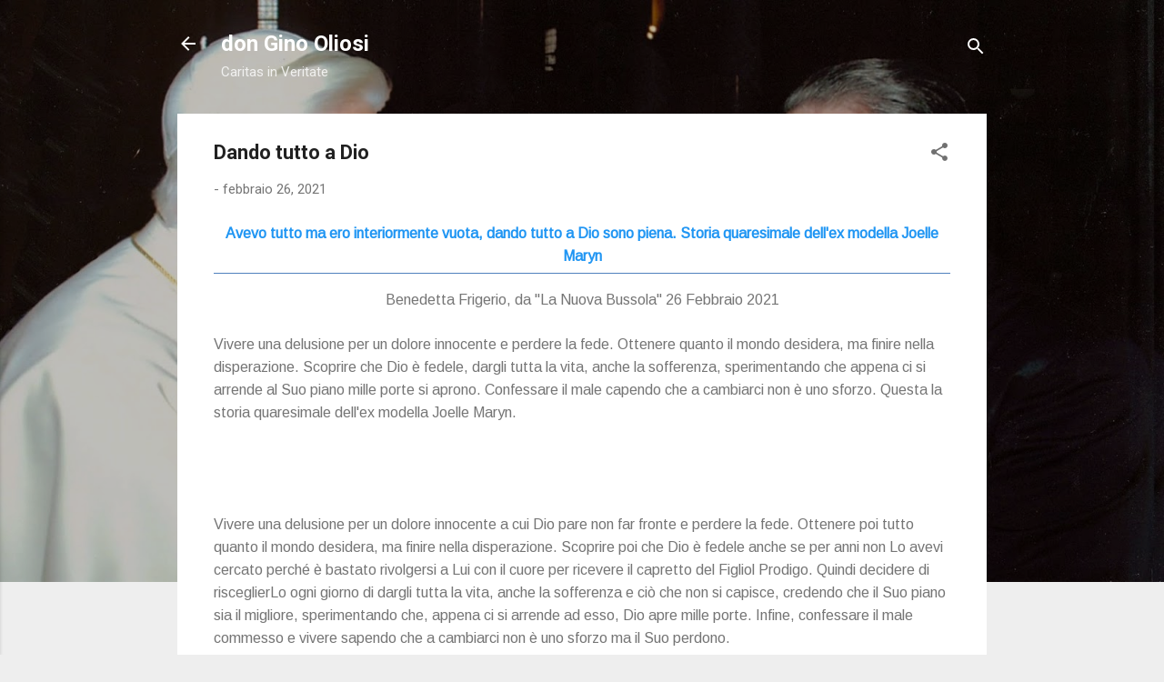

--- FILE ---
content_type: text/html; charset=UTF-8
request_url: https://www.donginooliosi.com/2021/02/dando-tutto-dio.html
body_size: 32162
content:
<!DOCTYPE html>
<html dir='ltr' lang='it'>
<head>
<meta content='width=device-width, initial-scale=1' name='viewport'/>
<title>Dando tutto a Dio</title>
<meta content='text/html; charset=UTF-8' http-equiv='Content-Type'/>
<!-- Chrome, Firefox OS and Opera -->
<meta content='#eeeeee' name='theme-color'/>
<!-- Windows Phone -->
<meta content='#eeeeee' name='msapplication-navbutton-color'/>
<meta content='blogger' name='generator'/>
<link href='https://www.donginooliosi.com/favicon.ico' rel='icon' type='image/x-icon'/>
<link href='https://www.donginooliosi.com/2021/02/dando-tutto-dio.html' rel='canonical'/>
<link rel="alternate" type="application/atom+xml" title="don Gino Oliosi - Atom" href="https://www.donginooliosi.com/feeds/posts/default" />
<link rel="alternate" type="application/rss+xml" title="don Gino Oliosi - RSS" href="https://www.donginooliosi.com/feeds/posts/default?alt=rss" />
<link rel="service.post" type="application/atom+xml" title="don Gino Oliosi - Atom" href="https://www.blogger.com/feeds/2213675883473221106/posts/default" />

<link rel="alternate" type="application/atom+xml" title="don Gino Oliosi - Atom" href="https://www.donginooliosi.com/feeds/5694150400662607521/comments/default" />
<!--Can't find substitution for tag [blog.ieCssRetrofitLinks]-->
<meta content='https://www.donginooliosi.com/2021/02/dando-tutto-dio.html' property='og:url'/>
<meta content='Dando tutto a Dio' property='og:title'/>
<meta content='                      Avevo tutto ma ero interiormente  vuota, dando tutto a Dio sono piena. Storia quaresimale dell&#39;ex modella Joelle  Mary...' property='og:description'/>
<style type='text/css'>@font-face{font-family:'Arimo';font-style:normal;font-weight:400;font-display:swap;src:url(//fonts.gstatic.com/s/arimo/v35/P5sfzZCDf9_T_3cV7NCUECyoxNk37cxcDRrBdwcoaaQwpBQ.woff2)format('woff2');unicode-range:U+0460-052F,U+1C80-1C8A,U+20B4,U+2DE0-2DFF,U+A640-A69F,U+FE2E-FE2F;}@font-face{font-family:'Arimo';font-style:normal;font-weight:400;font-display:swap;src:url(//fonts.gstatic.com/s/arimo/v35/P5sfzZCDf9_T_3cV7NCUECyoxNk37cxcBBrBdwcoaaQwpBQ.woff2)format('woff2');unicode-range:U+0301,U+0400-045F,U+0490-0491,U+04B0-04B1,U+2116;}@font-face{font-family:'Arimo';font-style:normal;font-weight:400;font-display:swap;src:url(//fonts.gstatic.com/s/arimo/v35/P5sfzZCDf9_T_3cV7NCUECyoxNk37cxcDBrBdwcoaaQwpBQ.woff2)format('woff2');unicode-range:U+1F00-1FFF;}@font-face{font-family:'Arimo';font-style:normal;font-weight:400;font-display:swap;src:url(//fonts.gstatic.com/s/arimo/v35/P5sfzZCDf9_T_3cV7NCUECyoxNk37cxcAxrBdwcoaaQwpBQ.woff2)format('woff2');unicode-range:U+0370-0377,U+037A-037F,U+0384-038A,U+038C,U+038E-03A1,U+03A3-03FF;}@font-face{font-family:'Arimo';font-style:normal;font-weight:400;font-display:swap;src:url(//fonts.gstatic.com/s/arimo/v35/P5sfzZCDf9_T_3cV7NCUECyoxNk37cxcAhrBdwcoaaQwpBQ.woff2)format('woff2');unicode-range:U+0307-0308,U+0590-05FF,U+200C-2010,U+20AA,U+25CC,U+FB1D-FB4F;}@font-face{font-family:'Arimo';font-style:normal;font-weight:400;font-display:swap;src:url(//fonts.gstatic.com/s/arimo/v35/P5sfzZCDf9_T_3cV7NCUECyoxNk37cxcDxrBdwcoaaQwpBQ.woff2)format('woff2');unicode-range:U+0102-0103,U+0110-0111,U+0128-0129,U+0168-0169,U+01A0-01A1,U+01AF-01B0,U+0300-0301,U+0303-0304,U+0308-0309,U+0323,U+0329,U+1EA0-1EF9,U+20AB;}@font-face{font-family:'Arimo';font-style:normal;font-weight:400;font-display:swap;src:url(//fonts.gstatic.com/s/arimo/v35/P5sfzZCDf9_T_3cV7NCUECyoxNk37cxcDhrBdwcoaaQwpBQ.woff2)format('woff2');unicode-range:U+0100-02BA,U+02BD-02C5,U+02C7-02CC,U+02CE-02D7,U+02DD-02FF,U+0304,U+0308,U+0329,U+1D00-1DBF,U+1E00-1E9F,U+1EF2-1EFF,U+2020,U+20A0-20AB,U+20AD-20C0,U+2113,U+2C60-2C7F,U+A720-A7FF;}@font-face{font-family:'Arimo';font-style:normal;font-weight:400;font-display:swap;src:url(//fonts.gstatic.com/s/arimo/v35/P5sfzZCDf9_T_3cV7NCUECyoxNk37cxcABrBdwcoaaQw.woff2)format('woff2');unicode-range:U+0000-00FF,U+0131,U+0152-0153,U+02BB-02BC,U+02C6,U+02DA,U+02DC,U+0304,U+0308,U+0329,U+2000-206F,U+20AC,U+2122,U+2191,U+2193,U+2212,U+2215,U+FEFF,U+FFFD;}@font-face{font-family:'Roboto';font-style:italic;font-weight:300;font-stretch:100%;font-display:swap;src:url(//fonts.gstatic.com/s/roboto/v50/KFOKCnqEu92Fr1Mu53ZEC9_Vu3r1gIhOszmOClHrs6ljXfMMLt_QuAX-k3Yi128m0kN2.woff2)format('woff2');unicode-range:U+0460-052F,U+1C80-1C8A,U+20B4,U+2DE0-2DFF,U+A640-A69F,U+FE2E-FE2F;}@font-face{font-family:'Roboto';font-style:italic;font-weight:300;font-stretch:100%;font-display:swap;src:url(//fonts.gstatic.com/s/roboto/v50/KFOKCnqEu92Fr1Mu53ZEC9_Vu3r1gIhOszmOClHrs6ljXfMMLt_QuAz-k3Yi128m0kN2.woff2)format('woff2');unicode-range:U+0301,U+0400-045F,U+0490-0491,U+04B0-04B1,U+2116;}@font-face{font-family:'Roboto';font-style:italic;font-weight:300;font-stretch:100%;font-display:swap;src:url(//fonts.gstatic.com/s/roboto/v50/KFOKCnqEu92Fr1Mu53ZEC9_Vu3r1gIhOszmOClHrs6ljXfMMLt_QuAT-k3Yi128m0kN2.woff2)format('woff2');unicode-range:U+1F00-1FFF;}@font-face{font-family:'Roboto';font-style:italic;font-weight:300;font-stretch:100%;font-display:swap;src:url(//fonts.gstatic.com/s/roboto/v50/KFOKCnqEu92Fr1Mu53ZEC9_Vu3r1gIhOszmOClHrs6ljXfMMLt_QuAv-k3Yi128m0kN2.woff2)format('woff2');unicode-range:U+0370-0377,U+037A-037F,U+0384-038A,U+038C,U+038E-03A1,U+03A3-03FF;}@font-face{font-family:'Roboto';font-style:italic;font-weight:300;font-stretch:100%;font-display:swap;src:url(//fonts.gstatic.com/s/roboto/v50/KFOKCnqEu92Fr1Mu53ZEC9_Vu3r1gIhOszmOClHrs6ljXfMMLt_QuHT-k3Yi128m0kN2.woff2)format('woff2');unicode-range:U+0302-0303,U+0305,U+0307-0308,U+0310,U+0312,U+0315,U+031A,U+0326-0327,U+032C,U+032F-0330,U+0332-0333,U+0338,U+033A,U+0346,U+034D,U+0391-03A1,U+03A3-03A9,U+03B1-03C9,U+03D1,U+03D5-03D6,U+03F0-03F1,U+03F4-03F5,U+2016-2017,U+2034-2038,U+203C,U+2040,U+2043,U+2047,U+2050,U+2057,U+205F,U+2070-2071,U+2074-208E,U+2090-209C,U+20D0-20DC,U+20E1,U+20E5-20EF,U+2100-2112,U+2114-2115,U+2117-2121,U+2123-214F,U+2190,U+2192,U+2194-21AE,U+21B0-21E5,U+21F1-21F2,U+21F4-2211,U+2213-2214,U+2216-22FF,U+2308-230B,U+2310,U+2319,U+231C-2321,U+2336-237A,U+237C,U+2395,U+239B-23B7,U+23D0,U+23DC-23E1,U+2474-2475,U+25AF,U+25B3,U+25B7,U+25BD,U+25C1,U+25CA,U+25CC,U+25FB,U+266D-266F,U+27C0-27FF,U+2900-2AFF,U+2B0E-2B11,U+2B30-2B4C,U+2BFE,U+3030,U+FF5B,U+FF5D,U+1D400-1D7FF,U+1EE00-1EEFF;}@font-face{font-family:'Roboto';font-style:italic;font-weight:300;font-stretch:100%;font-display:swap;src:url(//fonts.gstatic.com/s/roboto/v50/KFOKCnqEu92Fr1Mu53ZEC9_Vu3r1gIhOszmOClHrs6ljXfMMLt_QuGb-k3Yi128m0kN2.woff2)format('woff2');unicode-range:U+0001-000C,U+000E-001F,U+007F-009F,U+20DD-20E0,U+20E2-20E4,U+2150-218F,U+2190,U+2192,U+2194-2199,U+21AF,U+21E6-21F0,U+21F3,U+2218-2219,U+2299,U+22C4-22C6,U+2300-243F,U+2440-244A,U+2460-24FF,U+25A0-27BF,U+2800-28FF,U+2921-2922,U+2981,U+29BF,U+29EB,U+2B00-2BFF,U+4DC0-4DFF,U+FFF9-FFFB,U+10140-1018E,U+10190-1019C,U+101A0,U+101D0-101FD,U+102E0-102FB,U+10E60-10E7E,U+1D2C0-1D2D3,U+1D2E0-1D37F,U+1F000-1F0FF,U+1F100-1F1AD,U+1F1E6-1F1FF,U+1F30D-1F30F,U+1F315,U+1F31C,U+1F31E,U+1F320-1F32C,U+1F336,U+1F378,U+1F37D,U+1F382,U+1F393-1F39F,U+1F3A7-1F3A8,U+1F3AC-1F3AF,U+1F3C2,U+1F3C4-1F3C6,U+1F3CA-1F3CE,U+1F3D4-1F3E0,U+1F3ED,U+1F3F1-1F3F3,U+1F3F5-1F3F7,U+1F408,U+1F415,U+1F41F,U+1F426,U+1F43F,U+1F441-1F442,U+1F444,U+1F446-1F449,U+1F44C-1F44E,U+1F453,U+1F46A,U+1F47D,U+1F4A3,U+1F4B0,U+1F4B3,U+1F4B9,U+1F4BB,U+1F4BF,U+1F4C8-1F4CB,U+1F4D6,U+1F4DA,U+1F4DF,U+1F4E3-1F4E6,U+1F4EA-1F4ED,U+1F4F7,U+1F4F9-1F4FB,U+1F4FD-1F4FE,U+1F503,U+1F507-1F50B,U+1F50D,U+1F512-1F513,U+1F53E-1F54A,U+1F54F-1F5FA,U+1F610,U+1F650-1F67F,U+1F687,U+1F68D,U+1F691,U+1F694,U+1F698,U+1F6AD,U+1F6B2,U+1F6B9-1F6BA,U+1F6BC,U+1F6C6-1F6CF,U+1F6D3-1F6D7,U+1F6E0-1F6EA,U+1F6F0-1F6F3,U+1F6F7-1F6FC,U+1F700-1F7FF,U+1F800-1F80B,U+1F810-1F847,U+1F850-1F859,U+1F860-1F887,U+1F890-1F8AD,U+1F8B0-1F8BB,U+1F8C0-1F8C1,U+1F900-1F90B,U+1F93B,U+1F946,U+1F984,U+1F996,U+1F9E9,U+1FA00-1FA6F,U+1FA70-1FA7C,U+1FA80-1FA89,U+1FA8F-1FAC6,U+1FACE-1FADC,U+1FADF-1FAE9,U+1FAF0-1FAF8,U+1FB00-1FBFF;}@font-face{font-family:'Roboto';font-style:italic;font-weight:300;font-stretch:100%;font-display:swap;src:url(//fonts.gstatic.com/s/roboto/v50/KFOKCnqEu92Fr1Mu53ZEC9_Vu3r1gIhOszmOClHrs6ljXfMMLt_QuAf-k3Yi128m0kN2.woff2)format('woff2');unicode-range:U+0102-0103,U+0110-0111,U+0128-0129,U+0168-0169,U+01A0-01A1,U+01AF-01B0,U+0300-0301,U+0303-0304,U+0308-0309,U+0323,U+0329,U+1EA0-1EF9,U+20AB;}@font-face{font-family:'Roboto';font-style:italic;font-weight:300;font-stretch:100%;font-display:swap;src:url(//fonts.gstatic.com/s/roboto/v50/KFOKCnqEu92Fr1Mu53ZEC9_Vu3r1gIhOszmOClHrs6ljXfMMLt_QuAb-k3Yi128m0kN2.woff2)format('woff2');unicode-range:U+0100-02BA,U+02BD-02C5,U+02C7-02CC,U+02CE-02D7,U+02DD-02FF,U+0304,U+0308,U+0329,U+1D00-1DBF,U+1E00-1E9F,U+1EF2-1EFF,U+2020,U+20A0-20AB,U+20AD-20C0,U+2113,U+2C60-2C7F,U+A720-A7FF;}@font-face{font-family:'Roboto';font-style:italic;font-weight:300;font-stretch:100%;font-display:swap;src:url(//fonts.gstatic.com/s/roboto/v50/KFOKCnqEu92Fr1Mu53ZEC9_Vu3r1gIhOszmOClHrs6ljXfMMLt_QuAj-k3Yi128m0g.woff2)format('woff2');unicode-range:U+0000-00FF,U+0131,U+0152-0153,U+02BB-02BC,U+02C6,U+02DA,U+02DC,U+0304,U+0308,U+0329,U+2000-206F,U+20AC,U+2122,U+2191,U+2193,U+2212,U+2215,U+FEFF,U+FFFD;}@font-face{font-family:'Roboto';font-style:normal;font-weight:400;font-stretch:100%;font-display:swap;src:url(//fonts.gstatic.com/s/roboto/v50/KFO7CnqEu92Fr1ME7kSn66aGLdTylUAMa3GUBHMdazTgWw.woff2)format('woff2');unicode-range:U+0460-052F,U+1C80-1C8A,U+20B4,U+2DE0-2DFF,U+A640-A69F,U+FE2E-FE2F;}@font-face{font-family:'Roboto';font-style:normal;font-weight:400;font-stretch:100%;font-display:swap;src:url(//fonts.gstatic.com/s/roboto/v50/KFO7CnqEu92Fr1ME7kSn66aGLdTylUAMa3iUBHMdazTgWw.woff2)format('woff2');unicode-range:U+0301,U+0400-045F,U+0490-0491,U+04B0-04B1,U+2116;}@font-face{font-family:'Roboto';font-style:normal;font-weight:400;font-stretch:100%;font-display:swap;src:url(//fonts.gstatic.com/s/roboto/v50/KFO7CnqEu92Fr1ME7kSn66aGLdTylUAMa3CUBHMdazTgWw.woff2)format('woff2');unicode-range:U+1F00-1FFF;}@font-face{font-family:'Roboto';font-style:normal;font-weight:400;font-stretch:100%;font-display:swap;src:url(//fonts.gstatic.com/s/roboto/v50/KFO7CnqEu92Fr1ME7kSn66aGLdTylUAMa3-UBHMdazTgWw.woff2)format('woff2');unicode-range:U+0370-0377,U+037A-037F,U+0384-038A,U+038C,U+038E-03A1,U+03A3-03FF;}@font-face{font-family:'Roboto';font-style:normal;font-weight:400;font-stretch:100%;font-display:swap;src:url(//fonts.gstatic.com/s/roboto/v50/KFO7CnqEu92Fr1ME7kSn66aGLdTylUAMawCUBHMdazTgWw.woff2)format('woff2');unicode-range:U+0302-0303,U+0305,U+0307-0308,U+0310,U+0312,U+0315,U+031A,U+0326-0327,U+032C,U+032F-0330,U+0332-0333,U+0338,U+033A,U+0346,U+034D,U+0391-03A1,U+03A3-03A9,U+03B1-03C9,U+03D1,U+03D5-03D6,U+03F0-03F1,U+03F4-03F5,U+2016-2017,U+2034-2038,U+203C,U+2040,U+2043,U+2047,U+2050,U+2057,U+205F,U+2070-2071,U+2074-208E,U+2090-209C,U+20D0-20DC,U+20E1,U+20E5-20EF,U+2100-2112,U+2114-2115,U+2117-2121,U+2123-214F,U+2190,U+2192,U+2194-21AE,U+21B0-21E5,U+21F1-21F2,U+21F4-2211,U+2213-2214,U+2216-22FF,U+2308-230B,U+2310,U+2319,U+231C-2321,U+2336-237A,U+237C,U+2395,U+239B-23B7,U+23D0,U+23DC-23E1,U+2474-2475,U+25AF,U+25B3,U+25B7,U+25BD,U+25C1,U+25CA,U+25CC,U+25FB,U+266D-266F,U+27C0-27FF,U+2900-2AFF,U+2B0E-2B11,U+2B30-2B4C,U+2BFE,U+3030,U+FF5B,U+FF5D,U+1D400-1D7FF,U+1EE00-1EEFF;}@font-face{font-family:'Roboto';font-style:normal;font-weight:400;font-stretch:100%;font-display:swap;src:url(//fonts.gstatic.com/s/roboto/v50/KFO7CnqEu92Fr1ME7kSn66aGLdTylUAMaxKUBHMdazTgWw.woff2)format('woff2');unicode-range:U+0001-000C,U+000E-001F,U+007F-009F,U+20DD-20E0,U+20E2-20E4,U+2150-218F,U+2190,U+2192,U+2194-2199,U+21AF,U+21E6-21F0,U+21F3,U+2218-2219,U+2299,U+22C4-22C6,U+2300-243F,U+2440-244A,U+2460-24FF,U+25A0-27BF,U+2800-28FF,U+2921-2922,U+2981,U+29BF,U+29EB,U+2B00-2BFF,U+4DC0-4DFF,U+FFF9-FFFB,U+10140-1018E,U+10190-1019C,U+101A0,U+101D0-101FD,U+102E0-102FB,U+10E60-10E7E,U+1D2C0-1D2D3,U+1D2E0-1D37F,U+1F000-1F0FF,U+1F100-1F1AD,U+1F1E6-1F1FF,U+1F30D-1F30F,U+1F315,U+1F31C,U+1F31E,U+1F320-1F32C,U+1F336,U+1F378,U+1F37D,U+1F382,U+1F393-1F39F,U+1F3A7-1F3A8,U+1F3AC-1F3AF,U+1F3C2,U+1F3C4-1F3C6,U+1F3CA-1F3CE,U+1F3D4-1F3E0,U+1F3ED,U+1F3F1-1F3F3,U+1F3F5-1F3F7,U+1F408,U+1F415,U+1F41F,U+1F426,U+1F43F,U+1F441-1F442,U+1F444,U+1F446-1F449,U+1F44C-1F44E,U+1F453,U+1F46A,U+1F47D,U+1F4A3,U+1F4B0,U+1F4B3,U+1F4B9,U+1F4BB,U+1F4BF,U+1F4C8-1F4CB,U+1F4D6,U+1F4DA,U+1F4DF,U+1F4E3-1F4E6,U+1F4EA-1F4ED,U+1F4F7,U+1F4F9-1F4FB,U+1F4FD-1F4FE,U+1F503,U+1F507-1F50B,U+1F50D,U+1F512-1F513,U+1F53E-1F54A,U+1F54F-1F5FA,U+1F610,U+1F650-1F67F,U+1F687,U+1F68D,U+1F691,U+1F694,U+1F698,U+1F6AD,U+1F6B2,U+1F6B9-1F6BA,U+1F6BC,U+1F6C6-1F6CF,U+1F6D3-1F6D7,U+1F6E0-1F6EA,U+1F6F0-1F6F3,U+1F6F7-1F6FC,U+1F700-1F7FF,U+1F800-1F80B,U+1F810-1F847,U+1F850-1F859,U+1F860-1F887,U+1F890-1F8AD,U+1F8B0-1F8BB,U+1F8C0-1F8C1,U+1F900-1F90B,U+1F93B,U+1F946,U+1F984,U+1F996,U+1F9E9,U+1FA00-1FA6F,U+1FA70-1FA7C,U+1FA80-1FA89,U+1FA8F-1FAC6,U+1FACE-1FADC,U+1FADF-1FAE9,U+1FAF0-1FAF8,U+1FB00-1FBFF;}@font-face{font-family:'Roboto';font-style:normal;font-weight:400;font-stretch:100%;font-display:swap;src:url(//fonts.gstatic.com/s/roboto/v50/KFO7CnqEu92Fr1ME7kSn66aGLdTylUAMa3OUBHMdazTgWw.woff2)format('woff2');unicode-range:U+0102-0103,U+0110-0111,U+0128-0129,U+0168-0169,U+01A0-01A1,U+01AF-01B0,U+0300-0301,U+0303-0304,U+0308-0309,U+0323,U+0329,U+1EA0-1EF9,U+20AB;}@font-face{font-family:'Roboto';font-style:normal;font-weight:400;font-stretch:100%;font-display:swap;src:url(//fonts.gstatic.com/s/roboto/v50/KFO7CnqEu92Fr1ME7kSn66aGLdTylUAMa3KUBHMdazTgWw.woff2)format('woff2');unicode-range:U+0100-02BA,U+02BD-02C5,U+02C7-02CC,U+02CE-02D7,U+02DD-02FF,U+0304,U+0308,U+0329,U+1D00-1DBF,U+1E00-1E9F,U+1EF2-1EFF,U+2020,U+20A0-20AB,U+20AD-20C0,U+2113,U+2C60-2C7F,U+A720-A7FF;}@font-face{font-family:'Roboto';font-style:normal;font-weight:400;font-stretch:100%;font-display:swap;src:url(//fonts.gstatic.com/s/roboto/v50/KFO7CnqEu92Fr1ME7kSn66aGLdTylUAMa3yUBHMdazQ.woff2)format('woff2');unicode-range:U+0000-00FF,U+0131,U+0152-0153,U+02BB-02BC,U+02C6,U+02DA,U+02DC,U+0304,U+0308,U+0329,U+2000-206F,U+20AC,U+2122,U+2191,U+2193,U+2212,U+2215,U+FEFF,U+FFFD;}@font-face{font-family:'Roboto';font-style:normal;font-weight:700;font-stretch:100%;font-display:swap;src:url(//fonts.gstatic.com/s/roboto/v50/KFO7CnqEu92Fr1ME7kSn66aGLdTylUAMa3GUBHMdazTgWw.woff2)format('woff2');unicode-range:U+0460-052F,U+1C80-1C8A,U+20B4,U+2DE0-2DFF,U+A640-A69F,U+FE2E-FE2F;}@font-face{font-family:'Roboto';font-style:normal;font-weight:700;font-stretch:100%;font-display:swap;src:url(//fonts.gstatic.com/s/roboto/v50/KFO7CnqEu92Fr1ME7kSn66aGLdTylUAMa3iUBHMdazTgWw.woff2)format('woff2');unicode-range:U+0301,U+0400-045F,U+0490-0491,U+04B0-04B1,U+2116;}@font-face{font-family:'Roboto';font-style:normal;font-weight:700;font-stretch:100%;font-display:swap;src:url(//fonts.gstatic.com/s/roboto/v50/KFO7CnqEu92Fr1ME7kSn66aGLdTylUAMa3CUBHMdazTgWw.woff2)format('woff2');unicode-range:U+1F00-1FFF;}@font-face{font-family:'Roboto';font-style:normal;font-weight:700;font-stretch:100%;font-display:swap;src:url(//fonts.gstatic.com/s/roboto/v50/KFO7CnqEu92Fr1ME7kSn66aGLdTylUAMa3-UBHMdazTgWw.woff2)format('woff2');unicode-range:U+0370-0377,U+037A-037F,U+0384-038A,U+038C,U+038E-03A1,U+03A3-03FF;}@font-face{font-family:'Roboto';font-style:normal;font-weight:700;font-stretch:100%;font-display:swap;src:url(//fonts.gstatic.com/s/roboto/v50/KFO7CnqEu92Fr1ME7kSn66aGLdTylUAMawCUBHMdazTgWw.woff2)format('woff2');unicode-range:U+0302-0303,U+0305,U+0307-0308,U+0310,U+0312,U+0315,U+031A,U+0326-0327,U+032C,U+032F-0330,U+0332-0333,U+0338,U+033A,U+0346,U+034D,U+0391-03A1,U+03A3-03A9,U+03B1-03C9,U+03D1,U+03D5-03D6,U+03F0-03F1,U+03F4-03F5,U+2016-2017,U+2034-2038,U+203C,U+2040,U+2043,U+2047,U+2050,U+2057,U+205F,U+2070-2071,U+2074-208E,U+2090-209C,U+20D0-20DC,U+20E1,U+20E5-20EF,U+2100-2112,U+2114-2115,U+2117-2121,U+2123-214F,U+2190,U+2192,U+2194-21AE,U+21B0-21E5,U+21F1-21F2,U+21F4-2211,U+2213-2214,U+2216-22FF,U+2308-230B,U+2310,U+2319,U+231C-2321,U+2336-237A,U+237C,U+2395,U+239B-23B7,U+23D0,U+23DC-23E1,U+2474-2475,U+25AF,U+25B3,U+25B7,U+25BD,U+25C1,U+25CA,U+25CC,U+25FB,U+266D-266F,U+27C0-27FF,U+2900-2AFF,U+2B0E-2B11,U+2B30-2B4C,U+2BFE,U+3030,U+FF5B,U+FF5D,U+1D400-1D7FF,U+1EE00-1EEFF;}@font-face{font-family:'Roboto';font-style:normal;font-weight:700;font-stretch:100%;font-display:swap;src:url(//fonts.gstatic.com/s/roboto/v50/KFO7CnqEu92Fr1ME7kSn66aGLdTylUAMaxKUBHMdazTgWw.woff2)format('woff2');unicode-range:U+0001-000C,U+000E-001F,U+007F-009F,U+20DD-20E0,U+20E2-20E4,U+2150-218F,U+2190,U+2192,U+2194-2199,U+21AF,U+21E6-21F0,U+21F3,U+2218-2219,U+2299,U+22C4-22C6,U+2300-243F,U+2440-244A,U+2460-24FF,U+25A0-27BF,U+2800-28FF,U+2921-2922,U+2981,U+29BF,U+29EB,U+2B00-2BFF,U+4DC0-4DFF,U+FFF9-FFFB,U+10140-1018E,U+10190-1019C,U+101A0,U+101D0-101FD,U+102E0-102FB,U+10E60-10E7E,U+1D2C0-1D2D3,U+1D2E0-1D37F,U+1F000-1F0FF,U+1F100-1F1AD,U+1F1E6-1F1FF,U+1F30D-1F30F,U+1F315,U+1F31C,U+1F31E,U+1F320-1F32C,U+1F336,U+1F378,U+1F37D,U+1F382,U+1F393-1F39F,U+1F3A7-1F3A8,U+1F3AC-1F3AF,U+1F3C2,U+1F3C4-1F3C6,U+1F3CA-1F3CE,U+1F3D4-1F3E0,U+1F3ED,U+1F3F1-1F3F3,U+1F3F5-1F3F7,U+1F408,U+1F415,U+1F41F,U+1F426,U+1F43F,U+1F441-1F442,U+1F444,U+1F446-1F449,U+1F44C-1F44E,U+1F453,U+1F46A,U+1F47D,U+1F4A3,U+1F4B0,U+1F4B3,U+1F4B9,U+1F4BB,U+1F4BF,U+1F4C8-1F4CB,U+1F4D6,U+1F4DA,U+1F4DF,U+1F4E3-1F4E6,U+1F4EA-1F4ED,U+1F4F7,U+1F4F9-1F4FB,U+1F4FD-1F4FE,U+1F503,U+1F507-1F50B,U+1F50D,U+1F512-1F513,U+1F53E-1F54A,U+1F54F-1F5FA,U+1F610,U+1F650-1F67F,U+1F687,U+1F68D,U+1F691,U+1F694,U+1F698,U+1F6AD,U+1F6B2,U+1F6B9-1F6BA,U+1F6BC,U+1F6C6-1F6CF,U+1F6D3-1F6D7,U+1F6E0-1F6EA,U+1F6F0-1F6F3,U+1F6F7-1F6FC,U+1F700-1F7FF,U+1F800-1F80B,U+1F810-1F847,U+1F850-1F859,U+1F860-1F887,U+1F890-1F8AD,U+1F8B0-1F8BB,U+1F8C0-1F8C1,U+1F900-1F90B,U+1F93B,U+1F946,U+1F984,U+1F996,U+1F9E9,U+1FA00-1FA6F,U+1FA70-1FA7C,U+1FA80-1FA89,U+1FA8F-1FAC6,U+1FACE-1FADC,U+1FADF-1FAE9,U+1FAF0-1FAF8,U+1FB00-1FBFF;}@font-face{font-family:'Roboto';font-style:normal;font-weight:700;font-stretch:100%;font-display:swap;src:url(//fonts.gstatic.com/s/roboto/v50/KFO7CnqEu92Fr1ME7kSn66aGLdTylUAMa3OUBHMdazTgWw.woff2)format('woff2');unicode-range:U+0102-0103,U+0110-0111,U+0128-0129,U+0168-0169,U+01A0-01A1,U+01AF-01B0,U+0300-0301,U+0303-0304,U+0308-0309,U+0323,U+0329,U+1EA0-1EF9,U+20AB;}@font-face{font-family:'Roboto';font-style:normal;font-weight:700;font-stretch:100%;font-display:swap;src:url(//fonts.gstatic.com/s/roboto/v50/KFO7CnqEu92Fr1ME7kSn66aGLdTylUAMa3KUBHMdazTgWw.woff2)format('woff2');unicode-range:U+0100-02BA,U+02BD-02C5,U+02C7-02CC,U+02CE-02D7,U+02DD-02FF,U+0304,U+0308,U+0329,U+1D00-1DBF,U+1E00-1E9F,U+1EF2-1EFF,U+2020,U+20A0-20AB,U+20AD-20C0,U+2113,U+2C60-2C7F,U+A720-A7FF;}@font-face{font-family:'Roboto';font-style:normal;font-weight:700;font-stretch:100%;font-display:swap;src:url(//fonts.gstatic.com/s/roboto/v50/KFO7CnqEu92Fr1ME7kSn66aGLdTylUAMa3yUBHMdazQ.woff2)format('woff2');unicode-range:U+0000-00FF,U+0131,U+0152-0153,U+02BB-02BC,U+02C6,U+02DA,U+02DC,U+0304,U+0308,U+0329,U+2000-206F,U+20AC,U+2122,U+2191,U+2193,U+2212,U+2215,U+FEFF,U+FFFD;}</style>
<style id='page-skin-1' type='text/css'><!--
/*! normalize.css v3.0.1 | MIT License | git.io/normalize */html{font-family:sans-serif;-ms-text-size-adjust:100%;-webkit-text-size-adjust:100%}body{margin:0}article,aside,details,figcaption,figure,footer,header,hgroup,main,nav,section,summary{display:block}audio,canvas,progress,video{display:inline-block;vertical-align:baseline}audio:not([controls]){display:none;height:0}[hidden],template{display:none}a{background:transparent}a:active,a:hover{outline:0}abbr[title]{border-bottom:1px dotted}b,strong{font-weight:bold}dfn{font-style:italic}h1{font-size:2em;margin:.67em 0}mark{background:#ff0;color:#000}small{font-size:80%}sub,sup{font-size:75%;line-height:0;position:relative;vertical-align:baseline}sup{top:-0.5em}sub{bottom:-0.25em}img{border:0}svg:not(:root){overflow:hidden}figure{margin:1em 40px}hr{-moz-box-sizing:content-box;box-sizing:content-box;height:0}pre{overflow:auto}code,kbd,pre,samp{font-family:monospace,monospace;font-size:1em}button,input,optgroup,select,textarea{color:inherit;font:inherit;margin:0}button{overflow:visible}button,select{text-transform:none}button,html input[type="button"],input[type="reset"],input[type="submit"]{-webkit-appearance:button;cursor:pointer}button[disabled],html input[disabled]{cursor:default}button::-moz-focus-inner,input::-moz-focus-inner{border:0;padding:0}input{line-height:normal}input[type="checkbox"],input[type="radio"]{box-sizing:border-box;padding:0}input[type="number"]::-webkit-inner-spin-button,input[type="number"]::-webkit-outer-spin-button{height:auto}input[type="search"]{-webkit-appearance:textfield;-moz-box-sizing:content-box;-webkit-box-sizing:content-box;box-sizing:content-box}input[type="search"]::-webkit-search-cancel-button,input[type="search"]::-webkit-search-decoration{-webkit-appearance:none}fieldset{border:1px solid #c0c0c0;margin:0 2px;padding:.35em .625em .75em}legend{border:0;padding:0}textarea{overflow:auto}optgroup{font-weight:bold}table{border-collapse:collapse;border-spacing:0}td,th{padding:0}
/*!************************************************
* Blogger Template Style
* Name: Contempo
**************************************************/
body{
overflow-wrap:break-word;
word-break:break-word;
word-wrap:break-word
}
.hidden{
display:none
}
.invisible{
visibility:hidden
}
.container::after,.float-container::after{
clear:both;
content:"";
display:table
}
.clearboth{
clear:both
}
#comments .comment .comment-actions,.subscribe-popup .FollowByEmail .follow-by-email-submit,.widget.Profile .profile-link,.widget.Profile .profile-link.visit-profile{
background:0 0;
border:0;
box-shadow:none;
color:#2196f3;
cursor:pointer;
font-size:14px;
font-weight:700;
outline:0;
text-decoration:none;
text-transform:uppercase;
width:auto
}
.dim-overlay{
background-color:rgba(0,0,0,.54);
height:100vh;
left:0;
position:fixed;
top:0;
width:100%
}
#sharing-dim-overlay{
background-color:transparent
}
input::-ms-clear{
display:none
}
.blogger-logo,.svg-icon-24.blogger-logo{
fill:#ff9800;
opacity:1
}
.loading-spinner-large{
-webkit-animation:mspin-rotate 1.568s infinite linear;
animation:mspin-rotate 1.568s infinite linear;
height:48px;
overflow:hidden;
position:absolute;
width:48px;
z-index:200
}
.loading-spinner-large>div{
-webkit-animation:mspin-revrot 5332ms infinite steps(4);
animation:mspin-revrot 5332ms infinite steps(4)
}
.loading-spinner-large>div>div{
-webkit-animation:mspin-singlecolor-large-film 1333ms infinite steps(81);
animation:mspin-singlecolor-large-film 1333ms infinite steps(81);
background-size:100%;
height:48px;
width:3888px
}
.mspin-black-large>div>div,.mspin-grey_54-large>div>div{
background-image:url(https://www.blogblog.com/indie/mspin_black_large.svg)
}
.mspin-white-large>div>div{
background-image:url(https://www.blogblog.com/indie/mspin_white_large.svg)
}
.mspin-grey_54-large{
opacity:.54
}
@-webkit-keyframes mspin-singlecolor-large-film{
from{
-webkit-transform:translateX(0);
transform:translateX(0)
}
to{
-webkit-transform:translateX(-3888px);
transform:translateX(-3888px)
}
}
@keyframes mspin-singlecolor-large-film{
from{
-webkit-transform:translateX(0);
transform:translateX(0)
}
to{
-webkit-transform:translateX(-3888px);
transform:translateX(-3888px)
}
}
@-webkit-keyframes mspin-rotate{
from{
-webkit-transform:rotate(0);
transform:rotate(0)
}
to{
-webkit-transform:rotate(360deg);
transform:rotate(360deg)
}
}
@keyframes mspin-rotate{
from{
-webkit-transform:rotate(0);
transform:rotate(0)
}
to{
-webkit-transform:rotate(360deg);
transform:rotate(360deg)
}
}
@-webkit-keyframes mspin-revrot{
from{
-webkit-transform:rotate(0);
transform:rotate(0)
}
to{
-webkit-transform:rotate(-360deg);
transform:rotate(-360deg)
}
}
@keyframes mspin-revrot{
from{
-webkit-transform:rotate(0);
transform:rotate(0)
}
to{
-webkit-transform:rotate(-360deg);
transform:rotate(-360deg)
}
}
.skip-navigation{
background-color:#fff;
box-sizing:border-box;
color:#000;
display:block;
height:0;
left:0;
line-height:50px;
overflow:hidden;
padding-top:0;
position:fixed;
text-align:center;
top:0;
-webkit-transition:box-shadow .3s,height .3s,padding-top .3s;
transition:box-shadow .3s,height .3s,padding-top .3s;
width:100%;
z-index:900
}
.skip-navigation:focus{
box-shadow:0 4px 5px 0 rgba(0,0,0,.14),0 1px 10px 0 rgba(0,0,0,.12),0 2px 4px -1px rgba(0,0,0,.2);
height:50px
}
#main{
outline:0
}
.main-heading{
position:absolute;
clip:rect(1px,1px,1px,1px);
padding:0;
border:0;
height:1px;
width:1px;
overflow:hidden
}
.Attribution{
margin-top:1em;
text-align:center
}
.Attribution .blogger img,.Attribution .blogger svg{
vertical-align:bottom
}
.Attribution .blogger img{
margin-right:.5em
}
.Attribution div{
line-height:24px;
margin-top:.5em
}
.Attribution .copyright,.Attribution .image-attribution{
font-size:.7em;
margin-top:1.5em
}
.BLOG_mobile_video_class{
display:none
}
.bg-photo{
background-attachment:scroll!important
}
body .CSS_LIGHTBOX{
z-index:900
}
.extendable .show-less,.extendable .show-more{
border-color:#2196f3;
color:#2196f3;
margin-top:8px
}
.extendable .show-less.hidden,.extendable .show-more.hidden{
display:none
}
.inline-ad{
display:none;
max-width:100%;
overflow:hidden
}
.adsbygoogle{
display:block
}
#cookieChoiceInfo{
bottom:0;
top:auto
}
iframe.b-hbp-video{
border:0
}
.post-body img{
max-width:100%
}
.post-body iframe{
max-width:100%
}
.post-body a[imageanchor="1"]{
display:inline-block
}
.byline{
margin-right:1em
}
.byline:last-child{
margin-right:0
}
.link-copied-dialog{
max-width:520px;
outline:0
}
.link-copied-dialog .modal-dialog-buttons{
margin-top:8px
}
.link-copied-dialog .goog-buttonset-default{
background:0 0;
border:0
}
.link-copied-dialog .goog-buttonset-default:focus{
outline:0
}
.paging-control-container{
margin-bottom:16px
}
.paging-control-container .paging-control{
display:inline-block
}
.paging-control-container .comment-range-text::after,.paging-control-container .paging-control{
color:#2196f3
}
.paging-control-container .comment-range-text,.paging-control-container .paging-control{
margin-right:8px
}
.paging-control-container .comment-range-text::after,.paging-control-container .paging-control::after{
content:"\b7";
cursor:default;
padding-left:8px;
pointer-events:none
}
.paging-control-container .comment-range-text:last-child::after,.paging-control-container .paging-control:last-child::after{
content:none
}
.byline.reactions iframe{
height:20px
}
.b-notification{
color:#000;
background-color:#fff;
border-bottom:solid 1px #000;
box-sizing:border-box;
padding:16px 32px;
text-align:center
}
.b-notification.visible{
-webkit-transition:margin-top .3s cubic-bezier(.4,0,.2,1);
transition:margin-top .3s cubic-bezier(.4,0,.2,1)
}
.b-notification.invisible{
position:absolute
}
.b-notification-close{
position:absolute;
right:8px;
top:8px
}
.no-posts-message{
line-height:40px;
text-align:center
}
@media screen and (max-width:800px){
body.item-view .post-body a[imageanchor="1"][style*="float: left;"],body.item-view .post-body a[imageanchor="1"][style*="float: right;"]{
float:none!important;
clear:none!important
}
body.item-view .post-body a[imageanchor="1"] img{
display:block;
height:auto;
margin:0 auto
}
body.item-view .post-body>.separator:first-child>a[imageanchor="1"]:first-child{
margin-top:20px
}
.post-body a[imageanchor]{
display:block
}
body.item-view .post-body a[imageanchor="1"]{
margin-left:0!important;
margin-right:0!important
}
body.item-view .post-body a[imageanchor="1"]+a[imageanchor="1"]{
margin-top:16px
}
}
.item-control{
display:none
}
#comments{
border-top:1px dashed rgba(0,0,0,.54);
margin-top:20px;
padding:20px
}
#comments .comment-thread ol{
margin:0;
padding-left:0;
padding-left:0
}
#comments .comment .comment-replybox-single,#comments .comment-thread .comment-replies{
margin-left:60px
}
#comments .comment-thread .thread-count{
display:none
}
#comments .comment{
list-style-type:none;
padding:0 0 30px;
position:relative
}
#comments .comment .comment{
padding-bottom:8px
}
.comment .avatar-image-container{
position:absolute
}
.comment .avatar-image-container img{
border-radius:50%
}
.avatar-image-container svg,.comment .avatar-image-container .avatar-icon{
border-radius:50%;
border:solid 1px #707070;
box-sizing:border-box;
fill:#707070;
height:35px;
margin:0;
padding:7px;
width:35px
}
.comment .comment-block{
margin-top:10px;
margin-left:60px;
padding-bottom:0
}
#comments .comment-author-header-wrapper{
margin-left:40px
}
#comments .comment .thread-expanded .comment-block{
padding-bottom:20px
}
#comments .comment .comment-header .user,#comments .comment .comment-header .user a{
color:#212121;
font-style:normal;
font-weight:700
}
#comments .comment .comment-actions{
bottom:0;
margin-bottom:15px;
position:absolute
}
#comments .comment .comment-actions>*{
margin-right:8px
}
#comments .comment .comment-header .datetime{
bottom:0;
color:rgba(33,33,33,.54);
display:inline-block;
font-size:13px;
font-style:italic;
margin-left:8px
}
#comments .comment .comment-footer .comment-timestamp a,#comments .comment .comment-header .datetime a{
color:rgba(33,33,33,.54)
}
#comments .comment .comment-content,.comment .comment-body{
margin-top:12px;
word-break:break-word
}
.comment-body{
margin-bottom:12px
}
#comments.embed[data-num-comments="0"]{
border:0;
margin-top:0;
padding-top:0
}
#comments.embed[data-num-comments="0"] #comment-post-message,#comments.embed[data-num-comments="0"] div.comment-form>p,#comments.embed[data-num-comments="0"] p.comment-footer{
display:none
}
#comment-editor-src{
display:none
}
.comments .comments-content .loadmore.loaded{
max-height:0;
opacity:0;
overflow:hidden
}
.extendable .remaining-items{
height:0;
overflow:hidden;
-webkit-transition:height .3s cubic-bezier(.4,0,.2,1);
transition:height .3s cubic-bezier(.4,0,.2,1)
}
.extendable .remaining-items.expanded{
height:auto
}
.svg-icon-24,.svg-icon-24-button{
cursor:pointer;
height:24px;
width:24px;
min-width:24px
}
.touch-icon{
margin:-12px;
padding:12px
}
.touch-icon:active,.touch-icon:focus{
background-color:rgba(153,153,153,.4);
border-radius:50%
}
svg:not(:root).touch-icon{
overflow:visible
}
html[dir=rtl] .rtl-reversible-icon{
-webkit-transform:scaleX(-1);
-ms-transform:scaleX(-1);
transform:scaleX(-1)
}
.svg-icon-24-button,.touch-icon-button{
background:0 0;
border:0;
margin:0;
outline:0;
padding:0
}
.touch-icon-button .touch-icon:active,.touch-icon-button .touch-icon:focus{
background-color:transparent
}
.touch-icon-button:active .touch-icon,.touch-icon-button:focus .touch-icon{
background-color:rgba(153,153,153,.4);
border-radius:50%
}
.Profile .default-avatar-wrapper .avatar-icon{
border-radius:50%;
border:solid 1px #707070;
box-sizing:border-box;
fill:#707070;
margin:0
}
.Profile .individual .default-avatar-wrapper .avatar-icon{
padding:25px
}
.Profile .individual .avatar-icon,.Profile .individual .profile-img{
height:120px;
width:120px
}
.Profile .team .default-avatar-wrapper .avatar-icon{
padding:8px
}
.Profile .team .avatar-icon,.Profile .team .default-avatar-wrapper,.Profile .team .profile-img{
height:40px;
width:40px
}
.snippet-container{
margin:0;
position:relative;
overflow:hidden
}
.snippet-fade{
bottom:0;
box-sizing:border-box;
position:absolute;
width:96px
}
.snippet-fade{
right:0
}
.snippet-fade:after{
content:"\2026"
}
.snippet-fade:after{
float:right
}
.post-bottom{
-webkit-box-align:center;
-webkit-align-items:center;
-ms-flex-align:center;
align-items:center;
display:-webkit-box;
display:-webkit-flex;
display:-ms-flexbox;
display:flex;
-webkit-flex-wrap:wrap;
-ms-flex-wrap:wrap;
flex-wrap:wrap
}
.post-footer{
-webkit-box-flex:1;
-webkit-flex:1 1 auto;
-ms-flex:1 1 auto;
flex:1 1 auto;
-webkit-flex-wrap:wrap;
-ms-flex-wrap:wrap;
flex-wrap:wrap;
-webkit-box-ordinal-group:2;
-webkit-order:1;
-ms-flex-order:1;
order:1
}
.post-footer>*{
-webkit-box-flex:0;
-webkit-flex:0 1 auto;
-ms-flex:0 1 auto;
flex:0 1 auto
}
.post-footer .byline:last-child{
margin-right:1em
}
.jump-link{
-webkit-box-flex:0;
-webkit-flex:0 0 auto;
-ms-flex:0 0 auto;
flex:0 0 auto;
-webkit-box-ordinal-group:3;
-webkit-order:2;
-ms-flex-order:2;
order:2
}
.centered-top-container.sticky{
left:0;
position:fixed;
right:0;
top:0;
width:auto;
z-index:50;
-webkit-transition-property:opacity,-webkit-transform;
transition-property:opacity,-webkit-transform;
transition-property:transform,opacity;
transition-property:transform,opacity,-webkit-transform;
-webkit-transition-duration:.2s;
transition-duration:.2s;
-webkit-transition-timing-function:cubic-bezier(.4,0,.2,1);
transition-timing-function:cubic-bezier(.4,0,.2,1)
}
.centered-top-placeholder{
display:none
}
.collapsed-header .centered-top-placeholder{
display:block
}
.centered-top-container .Header .replaced h1,.centered-top-placeholder .Header .replaced h1{
display:none
}
.centered-top-container.sticky .Header .replaced h1{
display:block
}
.centered-top-container.sticky .Header .header-widget{
background:0 0
}
.centered-top-container.sticky .Header .header-image-wrapper{
display:none
}
.centered-top-container img,.centered-top-placeholder img{
max-width:100%
}
.collapsible{
-webkit-transition:height .3s cubic-bezier(.4,0,.2,1);
transition:height .3s cubic-bezier(.4,0,.2,1)
}
.collapsible,.collapsible>summary{
display:block;
overflow:hidden
}
.collapsible>:not(summary){
display:none
}
.collapsible[open]>:not(summary){
display:block
}
.collapsible:focus,.collapsible>summary:focus{
outline:0
}
.collapsible>summary{
cursor:pointer;
display:block;
padding:0
}
.collapsible:focus>summary,.collapsible>summary:focus{
background-color:transparent
}
.collapsible>summary::-webkit-details-marker{
display:none
}
.collapsible-title{
-webkit-box-align:center;
-webkit-align-items:center;
-ms-flex-align:center;
align-items:center;
display:-webkit-box;
display:-webkit-flex;
display:-ms-flexbox;
display:flex
}
.collapsible-title .title{
-webkit-box-flex:1;
-webkit-flex:1 1 auto;
-ms-flex:1 1 auto;
flex:1 1 auto;
-webkit-box-ordinal-group:1;
-webkit-order:0;
-ms-flex-order:0;
order:0;
overflow:hidden;
text-overflow:ellipsis;
white-space:nowrap
}
.collapsible-title .chevron-down,.collapsible[open] .collapsible-title .chevron-up{
display:block
}
.collapsible-title .chevron-up,.collapsible[open] .collapsible-title .chevron-down{
display:none
}
.flat-button{
cursor:pointer;
display:inline-block;
font-weight:700;
text-transform:uppercase;
border-radius:2px;
padding:8px;
margin:-8px
}
.flat-icon-button{
background:0 0;
border:0;
margin:0;
outline:0;
padding:0;
margin:-12px;
padding:12px;
cursor:pointer;
box-sizing:content-box;
display:inline-block;
line-height:0
}
.flat-icon-button,.flat-icon-button .splash-wrapper{
border-radius:50%
}
.flat-icon-button .splash.animate{
-webkit-animation-duration:.3s;
animation-duration:.3s
}
.overflowable-container{
max-height:46px;
overflow:hidden;
position:relative
}
.overflow-button{
cursor:pointer
}
#overflowable-dim-overlay{
background:0 0
}
.overflow-popup{
box-shadow:0 2px 2px 0 rgba(0,0,0,.14),0 3px 1px -2px rgba(0,0,0,.2),0 1px 5px 0 rgba(0,0,0,.12);
background-color:#ffffff;
left:0;
max-width:calc(100% - 32px);
position:absolute;
top:0;
visibility:hidden;
z-index:101
}
.overflow-popup ul{
list-style:none
}
.overflow-popup .tabs li,.overflow-popup li{
display:block;
height:auto
}
.overflow-popup .tabs li{
padding-left:0;
padding-right:0
}
.overflow-button.hidden,.overflow-popup .tabs li.hidden,.overflow-popup li.hidden{
display:none
}
.pill-button{
background:0 0;
border:1px solid;
border-radius:12px;
cursor:pointer;
display:inline-block;
padding:4px 16px;
text-transform:uppercase
}
.ripple{
position:relative
}
.ripple>*{
z-index:1
}
.splash-wrapper{
bottom:0;
left:0;
overflow:hidden;
pointer-events:none;
position:absolute;
right:0;
top:0;
z-index:0
}
.splash{
background:#ccc;
border-radius:100%;
display:block;
opacity:.6;
position:absolute;
-webkit-transform:scale(0);
-ms-transform:scale(0);
transform:scale(0)
}
.splash.animate{
-webkit-animation:ripple-effect .4s linear;
animation:ripple-effect .4s linear
}
@-webkit-keyframes ripple-effect{
100%{
opacity:0;
-webkit-transform:scale(2.5);
transform:scale(2.5)
}
}
@keyframes ripple-effect{
100%{
opacity:0;
-webkit-transform:scale(2.5);
transform:scale(2.5)
}
}
.search{
display:-webkit-box;
display:-webkit-flex;
display:-ms-flexbox;
display:flex;
line-height:24px;
width:24px
}
.search.focused{
width:100%
}
.search.focused .section{
width:100%
}
.search form{
z-index:101
}
.search h3{
display:none
}
.search form{
display:-webkit-box;
display:-webkit-flex;
display:-ms-flexbox;
display:flex;
-webkit-box-flex:1;
-webkit-flex:1 0 0;
-ms-flex:1 0 0px;
flex:1 0 0;
border-bottom:solid 1px transparent;
padding-bottom:8px
}
.search form>*{
display:none
}
.search.focused form>*{
display:block
}
.search .search-input label{
display:none
}
.centered-top-placeholder.cloned .search form{
z-index:30
}
.search.focused form{
border-color:#ffffff;
position:relative;
width:auto
}
.collapsed-header .centered-top-container .search.focused form{
border-bottom-color:transparent
}
.search-expand{
-webkit-box-flex:0;
-webkit-flex:0 0 auto;
-ms-flex:0 0 auto;
flex:0 0 auto
}
.search-expand-text{
display:none
}
.search-close{
display:inline;
vertical-align:middle
}
.search-input{
-webkit-box-flex:1;
-webkit-flex:1 0 1px;
-ms-flex:1 0 1px;
flex:1 0 1px
}
.search-input input{
background:0 0;
border:0;
box-sizing:border-box;
color:#ffffff;
display:inline-block;
outline:0;
width:calc(100% - 48px)
}
.search-input input.no-cursor{
color:transparent;
text-shadow:0 0 0 #ffffff
}
.collapsed-header .centered-top-container .search-action,.collapsed-header .centered-top-container .search-input input{
color:#212121
}
.collapsed-header .centered-top-container .search-input input.no-cursor{
color:transparent;
text-shadow:0 0 0 #212121
}
.collapsed-header .centered-top-container .search-input input.no-cursor:focus,.search-input input.no-cursor:focus{
outline:0
}
.search-focused>*{
visibility:hidden
}
.search-focused .search,.search-focused .search-icon{
visibility:visible
}
.search.focused .search-action{
display:block
}
.search.focused .search-action:disabled{
opacity:.3
}
.widget.Sharing .sharing-button{
display:none
}
.widget.Sharing .sharing-buttons li{
padding:0
}
.widget.Sharing .sharing-buttons li span{
display:none
}
.post-share-buttons{
position:relative
}
.centered-bottom .share-buttons .svg-icon-24,.share-buttons .svg-icon-24{
fill:#212121
}
.sharing-open.touch-icon-button:active .touch-icon,.sharing-open.touch-icon-button:focus .touch-icon{
background-color:transparent
}
.share-buttons{
background-color:#ffffff;
border-radius:2px;
box-shadow:0 2px 2px 0 rgba(0,0,0,.14),0 3px 1px -2px rgba(0,0,0,.2),0 1px 5px 0 rgba(0,0,0,.12);
color:#212121;
list-style:none;
margin:0;
padding:8px 0;
position:absolute;
top:-11px;
min-width:200px;
z-index:101
}
.share-buttons.hidden{
display:none
}
.sharing-button{
background:0 0;
border:0;
margin:0;
outline:0;
padding:0;
cursor:pointer
}
.share-buttons li{
margin:0;
height:48px
}
.share-buttons li:last-child{
margin-bottom:0
}
.share-buttons li .sharing-platform-button{
box-sizing:border-box;
cursor:pointer;
display:block;
height:100%;
margin-bottom:0;
padding:0 16px;
position:relative;
width:100%
}
.share-buttons li .sharing-platform-button:focus,.share-buttons li .sharing-platform-button:hover{
background-color:rgba(128,128,128,.1);
outline:0
}
.share-buttons li svg[class*=" sharing-"],.share-buttons li svg[class^=sharing-]{
position:absolute;
top:10px
}
.share-buttons li span.sharing-platform-button{
position:relative;
top:0
}
.share-buttons li .platform-sharing-text{
display:block;
font-size:16px;
line-height:48px;
white-space:nowrap
}
.share-buttons li .platform-sharing-text{
margin-left:56px
}
.sidebar-container{
background-color:#ffffff;
max-width:284px;
overflow-y:auto;
-webkit-transition-property:-webkit-transform;
transition-property:-webkit-transform;
transition-property:transform;
transition-property:transform,-webkit-transform;
-webkit-transition-duration:.3s;
transition-duration:.3s;
-webkit-transition-timing-function:cubic-bezier(0,0,.2,1);
transition-timing-function:cubic-bezier(0,0,.2,1);
width:284px;
z-index:101;
-webkit-overflow-scrolling:touch
}
.sidebar-container .navigation{
line-height:0;
padding:16px
}
.sidebar-container .sidebar-back{
cursor:pointer
}
.sidebar-container .widget{
background:0 0;
margin:0 16px;
padding:16px 0
}
.sidebar-container .widget .title{
color:#212121;
margin:0
}
.sidebar-container .widget ul{
list-style:none;
margin:0;
padding:0
}
.sidebar-container .widget ul ul{
margin-left:1em
}
.sidebar-container .widget li{
font-size:16px;
line-height:normal
}
.sidebar-container .widget+.widget{
border-top:1px dashed #cccccc
}
.BlogArchive li{
margin:16px 0
}
.BlogArchive li:last-child{
margin-bottom:0
}
.Label li a{
display:inline-block
}
.BlogArchive .post-count,.Label .label-count{
float:right;
margin-left:.25em
}
.BlogArchive .post-count::before,.Label .label-count::before{
content:"("
}
.BlogArchive .post-count::after,.Label .label-count::after{
content:")"
}
.widget.Translate .skiptranslate>div{
display:block!important
}
.widget.Profile .profile-link{
display:-webkit-box;
display:-webkit-flex;
display:-ms-flexbox;
display:flex
}
.widget.Profile .team-member .default-avatar-wrapper,.widget.Profile .team-member .profile-img{
-webkit-box-flex:0;
-webkit-flex:0 0 auto;
-ms-flex:0 0 auto;
flex:0 0 auto;
margin-right:1em
}
.widget.Profile .individual .profile-link{
-webkit-box-orient:vertical;
-webkit-box-direction:normal;
-webkit-flex-direction:column;
-ms-flex-direction:column;
flex-direction:column
}
.widget.Profile .team .profile-link .profile-name{
-webkit-align-self:center;
-ms-flex-item-align:center;
align-self:center;
display:block;
-webkit-box-flex:1;
-webkit-flex:1 1 auto;
-ms-flex:1 1 auto;
flex:1 1 auto
}
.dim-overlay{
background-color:rgba(0,0,0,.54);
z-index:100
}
body.sidebar-visible{
overflow-y:hidden
}
@media screen and (max-width:1439px){
.sidebar-container{
bottom:0;
position:fixed;
top:0;
left:0;
right:auto
}
.sidebar-container.sidebar-invisible{
-webkit-transition-timing-function:cubic-bezier(.4,0,.6,1);
transition-timing-function:cubic-bezier(.4,0,.6,1);
-webkit-transform:translateX(-284px);
-ms-transform:translateX(-284px);
transform:translateX(-284px)
}
}
@media screen and (min-width:1440px){
.sidebar-container{
position:absolute;
top:0;
left:0;
right:auto
}
.sidebar-container .navigation{
display:none
}
}
.dialog{
box-shadow:0 2px 2px 0 rgba(0,0,0,.14),0 3px 1px -2px rgba(0,0,0,.2),0 1px 5px 0 rgba(0,0,0,.12);
background:#ffffff;
box-sizing:border-box;
color:#757575;
padding:30px;
position:fixed;
text-align:center;
width:calc(100% - 24px);
z-index:101
}
.dialog input[type=email],.dialog input[type=text]{
background-color:transparent;
border:0;
border-bottom:solid 1px rgba(117,117,117,.12);
color:#757575;
display:block;
font-family:Roboto, sans-serif;
font-size:16px;
line-height:24px;
margin:auto;
padding-bottom:7px;
outline:0;
text-align:center;
width:100%
}
.dialog input[type=email]::-webkit-input-placeholder,.dialog input[type=text]::-webkit-input-placeholder{
color:#757575
}
.dialog input[type=email]::-moz-placeholder,.dialog input[type=text]::-moz-placeholder{
color:#757575
}
.dialog input[type=email]:-ms-input-placeholder,.dialog input[type=text]:-ms-input-placeholder{
color:#757575
}
.dialog input[type=email]::-ms-input-placeholder,.dialog input[type=text]::-ms-input-placeholder{
color:#757575
}
.dialog input[type=email]::placeholder,.dialog input[type=text]::placeholder{
color:#757575
}
.dialog input[type=email]:focus,.dialog input[type=text]:focus{
border-bottom:solid 2px #2196f3;
padding-bottom:6px
}
.dialog input.no-cursor{
color:transparent;
text-shadow:0 0 0 #757575
}
.dialog input.no-cursor:focus{
outline:0
}
.dialog input.no-cursor:focus{
outline:0
}
.dialog input[type=submit]{
font-family:Roboto, sans-serif
}
.dialog .goog-buttonset-default{
color:#2196f3
}
.subscribe-popup{
max-width:364px
}
.subscribe-popup h3{
color:#212121;
font-size:1.8em;
margin-top:0
}
.subscribe-popup .FollowByEmail h3{
display:none
}
.subscribe-popup .FollowByEmail .follow-by-email-submit{
color:#2196f3;
display:inline-block;
margin:0 auto;
margin-top:24px;
width:auto;
white-space:normal
}
.subscribe-popup .FollowByEmail .follow-by-email-submit:disabled{
cursor:default;
opacity:.3
}
@media (max-width:800px){
.blog-name div.widget.Subscribe{
margin-bottom:16px
}
body.item-view .blog-name div.widget.Subscribe{
margin:8px auto 16px auto;
width:100%
}
}
.tabs{
list-style:none
}
.tabs li{
display:inline-block
}
.tabs li a{
cursor:pointer;
display:inline-block;
font-weight:700;
text-transform:uppercase;
padding:12px 8px
}
.tabs .selected{
border-bottom:4px solid #ffffff
}
.tabs .selected a{
color:#ffffff
}
body#layout .bg-photo,body#layout .bg-photo-overlay{
display:none
}
body#layout .page_body{
padding:0;
position:relative;
top:0
}
body#layout .page{
display:inline-block;
left:inherit;
position:relative;
vertical-align:top;
width:540px
}
body#layout .centered{
max-width:954px
}
body#layout .navigation{
display:none
}
body#layout .sidebar-container{
display:inline-block;
width:40%
}
body#layout .hamburger-menu,body#layout .search{
display:none
}
.centered-top-container .svg-icon-24,body.collapsed-header .centered-top-placeholder .svg-icon-24{
fill:#ffffff
}
.sidebar-container .svg-icon-24{
fill:#707070
}
.centered-bottom .svg-icon-24,body.collapsed-header .centered-top-container .svg-icon-24{
fill:#707070
}
.centered-bottom .share-buttons .svg-icon-24,.share-buttons .svg-icon-24{
fill:#212121
}
body{
background-color:#eeeeee;
color:#757575;
font:15px Roboto, sans-serif;
margin:0;
min-height:100vh
}
img{
max-width:100%
}
h3{
color:#757575;
font-size:16px
}
a{
text-decoration:none;
color:#2196f3
}
a:visited{
color:#2196f3
}
a:hover{
color:#2196f3
}
blockquote{
color:#444444;
font:italic 300 15px Roboto, sans-serif;
font-size:x-large;
text-align:center
}
.pill-button{
font-size:12px
}
.bg-photo-container{
height:640px;
overflow:hidden;
position:absolute;
width:100%;
z-index:1
}
.bg-photo{
background:#eeeeee url(//1.bp.blogspot.com/-uAby4MQJttg/XdJqbmkekYI/AAAAAAAADnU/EL9G5HM0yeEJhWud-pCLSRlBzt_k7CwqQCK4BGAYYCw/s0/don%2BGino%2BOliosi%2Be%2Bil%2BPap.jpg) repeat scroll top left;
background-attachment:scroll;
background-size:cover;
-webkit-filter:blur(0px);
filter:blur(0px);
height:calc(100% + 2 * 0px);
left:0px;
position:absolute;
top:0px;
width:calc(100% + 2 * 0px)
}
.bg-photo-overlay{
background:rgba(0,0,0,.26);
background-size:cover;
height:640px;
position:absolute;
width:100%;
z-index:2
}
.hamburger-menu{
float:left;
margin-top:0
}
.sticky .hamburger-menu{
float:none;
position:absolute
}
.search{
border-bottom:solid 1px rgba(255, 255, 255, 0);
float:right;
position:relative;
-webkit-transition-property:width;
transition-property:width;
-webkit-transition-duration:.5s;
transition-duration:.5s;
-webkit-transition-timing-function:cubic-bezier(.4,0,.2,1);
transition-timing-function:cubic-bezier(.4,0,.2,1);
z-index:101
}
.search .dim-overlay{
background-color:transparent
}
.search form{
height:36px;
-webkit-transition-property:border-color;
transition-property:border-color;
-webkit-transition-delay:.5s;
transition-delay:.5s;
-webkit-transition-duration:.2s;
transition-duration:.2s;
-webkit-transition-timing-function:cubic-bezier(.4,0,.2,1);
transition-timing-function:cubic-bezier(.4,0,.2,1)
}
.search.focused{
width:calc(100% - 48px)
}
.search.focused form{
display:-webkit-box;
display:-webkit-flex;
display:-ms-flexbox;
display:flex;
-webkit-box-flex:1;
-webkit-flex:1 0 1px;
-ms-flex:1 0 1px;
flex:1 0 1px;
border-color:#ffffff;
margin-left:-24px;
padding-left:36px;
position:relative;
width:auto
}
.item-view .search,.sticky .search{
right:0;
float:none;
margin-left:0;
position:absolute
}
.item-view .search.focused,.sticky .search.focused{
width:calc(100% - 50px)
}
.item-view .search.focused form,.sticky .search.focused form{
border-bottom-color:#757575
}
.centered-top-placeholder.cloned .search form{
z-index:30
}
.search_button{
-webkit-box-flex:0;
-webkit-flex:0 0 24px;
-ms-flex:0 0 24px;
flex:0 0 24px;
-webkit-box-orient:vertical;
-webkit-box-direction:normal;
-webkit-flex-direction:column;
-ms-flex-direction:column;
flex-direction:column
}
.search_button svg{
margin-top:0
}
.search-input{
height:48px
}
.search-input input{
display:block;
color:#ffffff;
font:16px Roboto, sans-serif;
height:48px;
line-height:48px;
padding:0;
width:100%
}
.search-input input::-webkit-input-placeholder{
color:#ffffff;
opacity:.3
}
.search-input input::-moz-placeholder{
color:#ffffff;
opacity:.3
}
.search-input input:-ms-input-placeholder{
color:#ffffff;
opacity:.3
}
.search-input input::-ms-input-placeholder{
color:#ffffff;
opacity:.3
}
.search-input input::placeholder{
color:#ffffff;
opacity:.3
}
.search-action{
background:0 0;
border:0;
color:#ffffff;
cursor:pointer;
display:none;
height:48px;
margin-top:0
}
.sticky .search-action{
color:#757575
}
.search.focused .search-action{
display:block
}
.search.focused .search-action:disabled{
opacity:.3
}
.page_body{
position:relative;
z-index:20
}
.page_body .widget{
margin-bottom:16px
}
.page_body .centered{
box-sizing:border-box;
display:-webkit-box;
display:-webkit-flex;
display:-ms-flexbox;
display:flex;
-webkit-box-orient:vertical;
-webkit-box-direction:normal;
-webkit-flex-direction:column;
-ms-flex-direction:column;
flex-direction:column;
margin:0 auto;
max-width:922px;
min-height:100vh;
padding:24px 0
}
.page_body .centered>*{
-webkit-box-flex:0;
-webkit-flex:0 0 auto;
-ms-flex:0 0 auto;
flex:0 0 auto
}
.page_body .centered>#footer{
margin-top:auto
}
.blog-name{
margin:24px 0 16px 0
}
.item-view .blog-name,.sticky .blog-name{
box-sizing:border-box;
margin-left:36px;
min-height:48px;
opacity:1;
padding-top:12px
}
.blog-name .subscribe-section-container{
margin-bottom:32px;
text-align:center;
-webkit-transition-property:opacity;
transition-property:opacity;
-webkit-transition-duration:.5s;
transition-duration:.5s
}
.item-view .blog-name .subscribe-section-container,.sticky .blog-name .subscribe-section-container{
margin:0 0 8px 0
}
.blog-name .PageList{
margin-top:16px;
padding-top:8px;
text-align:center
}
.blog-name .PageList .overflowable-contents{
width:100%
}
.blog-name .PageList h3.title{
color:#ffffff;
margin:8px auto;
text-align:center;
width:100%
}
.centered-top-container .blog-name{
-webkit-transition-property:opacity;
transition-property:opacity;
-webkit-transition-duration:.5s;
transition-duration:.5s
}
.item-view .return_link{
margin-bottom:12px;
margin-top:12px;
position:absolute
}
.item-view .blog-name{
display:-webkit-box;
display:-webkit-flex;
display:-ms-flexbox;
display:flex;
-webkit-flex-wrap:wrap;
-ms-flex-wrap:wrap;
flex-wrap:wrap;
margin:0 48px 27px 48px
}
.item-view .subscribe-section-container{
-webkit-box-flex:0;
-webkit-flex:0 0 auto;
-ms-flex:0 0 auto;
flex:0 0 auto
}
.item-view #header,.item-view .Header{
margin-bottom:5px;
margin-right:15px
}
.item-view .sticky .Header{
margin-bottom:0
}
.item-view .Header p{
margin:10px 0 0 0;
text-align:left
}
.item-view .post-share-buttons-bottom{
margin-right:16px
}
.sticky{
background:#ffffff;
box-shadow:0 0 20px 0 rgba(0,0,0,.7);
box-sizing:border-box;
margin-left:0
}
.sticky #header{
margin-bottom:8px;
margin-right:8px
}
.sticky .centered-top{
margin:4px auto;
max-width:890px;
min-height:48px
}
.sticky .blog-name{
display:-webkit-box;
display:-webkit-flex;
display:-ms-flexbox;
display:flex;
margin:0 48px
}
.sticky .blog-name #header{
-webkit-box-flex:0;
-webkit-flex:0 1 auto;
-ms-flex:0 1 auto;
flex:0 1 auto;
-webkit-box-ordinal-group:2;
-webkit-order:1;
-ms-flex-order:1;
order:1;
overflow:hidden
}
.sticky .blog-name .subscribe-section-container{
-webkit-box-flex:0;
-webkit-flex:0 0 auto;
-ms-flex:0 0 auto;
flex:0 0 auto;
-webkit-box-ordinal-group:3;
-webkit-order:2;
-ms-flex-order:2;
order:2
}
.sticky .Header h1{
overflow:hidden;
text-overflow:ellipsis;
white-space:nowrap;
margin-right:-10px;
margin-bottom:-10px;
padding-right:10px;
padding-bottom:10px
}
.sticky .Header p{
display:none
}
.sticky .PageList{
display:none
}
.search-focused>*{
visibility:visible
}
.search-focused .hamburger-menu{
visibility:visible
}
.item-view .search-focused .blog-name,.sticky .search-focused .blog-name{
opacity:0
}
.centered-bottom,.centered-top-container,.centered-top-placeholder{
padding:0 16px
}
.centered-top{
position:relative
}
.item-view .centered-top.search-focused .subscribe-section-container,.sticky .centered-top.search-focused .subscribe-section-container{
opacity:0
}
.page_body.has-vertical-ads .centered .centered-bottom{
display:inline-block;
width:calc(100% - 176px)
}
.Header h1{
color:#ffffff;
font:bold 45px Roboto, sans-serif;
line-height:normal;
margin:0 0 13px 0;
text-align:center;
width:100%
}
.Header h1 a,.Header h1 a:hover,.Header h1 a:visited{
color:#ffffff
}
.item-view .Header h1,.sticky .Header h1{
font-size:24px;
line-height:24px;
margin:0;
text-align:left
}
.sticky .Header h1{
color:#757575
}
.sticky .Header h1 a,.sticky .Header h1 a:hover,.sticky .Header h1 a:visited{
color:#757575
}
.Header p{
color:#ffffff;
margin:0 0 13px 0;
opacity:.8;
text-align:center
}
.widget .title{
line-height:28px
}
.BlogArchive li{
font-size:16px
}
.BlogArchive .post-count{
color:#757575
}
#page_body .FeaturedPost,.Blog .blog-posts .post-outer-container{
background:#ffffff;
min-height:40px;
padding:30px 40px;
width:auto
}
.Blog .blog-posts .post-outer-container:last-child{
margin-bottom:0
}
.Blog .blog-posts .post-outer-container .post-outer{
border:0;
position:relative;
padding-bottom:.25em
}
.post-outer-container{
margin-bottom:16px
}
.post:first-child{
margin-top:0
}
.post .thumb{
float:left;
height:20%;
width:20%
}
.post-share-buttons-bottom,.post-share-buttons-top{
float:right
}
.post-share-buttons-bottom{
margin-right:24px
}
.post-footer,.post-header{
clear:left;
color:rgba(0, 0, 0, 0.54);
margin:0;
width:inherit
}
.blog-pager{
text-align:center
}
.blog-pager a{
color:#2196f3
}
.blog-pager a:visited{
color:#2196f3
}
.blog-pager a:hover{
color:#2196f3
}
.post-title{
font:bold 22px Roboto, sans-serif;
float:left;
margin:0 0 8px 0;
max-width:calc(100% - 48px)
}
.post-title a{
font:bold 30px Roboto, sans-serif
}
.post-title,.post-title a,.post-title a:hover,.post-title a:visited{
color:#212121
}
.post-body{
color:#757575;
font:normal normal 16px Arimo;
line-height:1.6em;
margin:1.5em 0 2em 0;
display:block
}
.post-body img{
height:inherit
}
.post-body .snippet-thumbnail{
float:left;
margin:0;
margin-right:2em;
max-height:128px;
max-width:128px
}
.post-body .snippet-thumbnail img{
max-width:100%
}
.main .FeaturedPost .widget-content{
border:0;
position:relative;
padding-bottom:.25em
}
.FeaturedPost img{
margin-top:2em
}
.FeaturedPost .snippet-container{
margin:2em 0
}
.FeaturedPost .snippet-container p{
margin:0
}
.FeaturedPost .snippet-thumbnail{
float:none;
height:auto;
margin-bottom:2em;
margin-right:0;
overflow:hidden;
max-height:calc(600px + 2em);
max-width:100%;
text-align:center;
width:100%
}
.FeaturedPost .snippet-thumbnail img{
max-width:100%;
width:100%
}
.byline{
color:rgba(0, 0, 0, 0.54);
display:inline-block;
line-height:24px;
margin-top:8px;
vertical-align:top
}
.byline.post-author:first-child{
margin-right:0
}
.byline.reactions .reactions-label{
line-height:22px;
vertical-align:top
}
.byline.post-share-buttons{
position:relative;
display:inline-block;
margin-top:0;
width:100%
}
.byline.post-share-buttons .sharing{
float:right
}
.flat-button.ripple:hover{
background-color:rgba(33,150,243,.12)
}
.flat-button.ripple .splash{
background-color:rgba(33,150,243,.4)
}
a.timestamp-link,a:active.timestamp-link,a:visited.timestamp-link{
color:inherit;
font:inherit;
text-decoration:inherit
}
.post-share-buttons{
margin-left:0
}
.clear-sharing{
min-height:24px
}
.comment-link{
color:#2196f3;
position:relative
}
.comment-link .num_comments{
margin-left:8px;
vertical-align:top
}
#comment-holder .continue{
display:none
}
#comment-editor{
margin-bottom:20px;
margin-top:20px
}
#comments .comment-form h4,#comments h3.title{
position:absolute;
clip:rect(1px,1px,1px,1px);
padding:0;
border:0;
height:1px;
width:1px;
overflow:hidden
}
.post-filter-message{
background-color:rgba(0,0,0,.7);
color:#fff;
display:table;
margin-bottom:16px;
width:100%
}
.post-filter-message div{
display:table-cell;
padding:15px 28px
}
.post-filter-message div:last-child{
padding-left:0;
text-align:right
}
.post-filter-message a{
white-space:nowrap
}
.post-filter-message .search-label,.post-filter-message .search-query{
font-weight:700;
color:#2196f3
}
#blog-pager{
margin:2em 0
}
#blog-pager a{
color:#2196f3;
font-size:14px
}
.subscribe-button{
border-color:#ffffff;
color:#ffffff
}
.sticky .subscribe-button{
border-color:#757575;
color:#757575
}
.tabs{
margin:0 auto;
padding:0
}
.tabs li{
margin:0 8px;
vertical-align:top
}
.tabs .overflow-button a,.tabs li a{
color:#cccccc;
font:700 normal 15px Roboto, sans-serif;
line-height:18px
}
.tabs .overflow-button a{
padding:12px 8px
}
.overflow-popup .tabs li{
text-align:left
}
.overflow-popup li a{
color:#757575;
display:block;
padding:8px 20px
}
.overflow-popup li.selected a{
color:#212121
}
a.report_abuse{
font-weight:400
}
.Label li,.Label span.label-size,.byline.post-labels a{
background-color:#f7f7f7;
border:1px solid #f7f7f7;
border-radius:15px;
display:inline-block;
margin:4px 4px 4px 0;
padding:3px 8px
}
.Label a,.byline.post-labels a{
color:rgba(0,0,0,0.54)
}
.Label ul{
list-style:none;
padding:0
}
.PopularPosts{
background-color:#eeeeee;
padding:30px 40px
}
.PopularPosts .item-content{
color:#757575;
margin-top:24px
}
.PopularPosts a,.PopularPosts a:hover,.PopularPosts a:visited{
color:#2196f3
}
.PopularPosts .post-title,.PopularPosts .post-title a,.PopularPosts .post-title a:hover,.PopularPosts .post-title a:visited{
color:#212121;
font-size:18px;
font-weight:700;
line-height:24px
}
.PopularPosts,.PopularPosts h3.title a{
color:#757575;
font:normal normal 16px Arimo
}
.main .PopularPosts{
padding:16px 40px
}
.PopularPosts h3.title{
font-size:14px;
margin:0
}
.PopularPosts h3.post-title{
margin-bottom:0
}
.PopularPosts .byline{
color:rgba(0, 0, 0, 0.54)
}
.PopularPosts .jump-link{
float:right;
margin-top:16px
}
.PopularPosts .post-header .byline{
font-size:.9em;
font-style:italic;
margin-top:6px
}
.PopularPosts ul{
list-style:none;
padding:0;
margin:0
}
.PopularPosts .post{
padding:20px 0
}
.PopularPosts .post+.post{
border-top:1px dashed #cccccc
}
.PopularPosts .item-thumbnail{
float:left;
margin-right:32px
}
.PopularPosts .item-thumbnail img{
height:88px;
padding:0;
width:88px
}
.inline-ad{
margin-bottom:16px
}
.desktop-ad .inline-ad{
display:block
}
.adsbygoogle{
overflow:hidden
}
.vertical-ad-container{
float:right;
margin-right:16px;
width:128px
}
.vertical-ad-container .AdSense+.AdSense{
margin-top:16px
}
.inline-ad-placeholder,.vertical-ad-placeholder{
background:#ffffff;
border:1px solid #000;
opacity:.9;
vertical-align:middle;
text-align:center
}
.inline-ad-placeholder span,.vertical-ad-placeholder span{
margin-top:290px;
display:block;
text-transform:uppercase;
font-weight:700;
color:#212121
}
.vertical-ad-placeholder{
height:600px
}
.vertical-ad-placeholder span{
margin-top:290px;
padding:0 40px
}
.inline-ad-placeholder{
height:90px
}
.inline-ad-placeholder span{
margin-top:36px
}
.Attribution{
color:#757575
}
.Attribution a,.Attribution a:hover,.Attribution a:visited{
color:#2196f3
}
.Attribution svg{
fill:#707070
}
.sidebar-container{
box-shadow:1px 1px 3px rgba(0,0,0,.1)
}
.sidebar-container,.sidebar-container .sidebar_bottom{
background-color:#ffffff
}
.sidebar-container .navigation,.sidebar-container .sidebar_top_wrapper{
background-color:#ffffff
}
.sidebar-container .sidebar_top{
overflow:auto
}
.sidebar-container .sidebar_bottom{
width:100%;
padding-top:16px
}
.sidebar-container .widget:first-child{
padding-top:0
}
.sidebar_top .widget.Profile{
padding-bottom:16px
}
.widget.Profile{
margin:0;
width:100%
}
.widget.Profile h2{
display:none
}
.widget.Profile h3.title{
color:rgba(0,0,0,0.52);
margin:16px 32px
}
.widget.Profile .individual{
text-align:center
}
.widget.Profile .individual .profile-link{
padding:1em
}
.widget.Profile .individual .default-avatar-wrapper .avatar-icon{
margin:auto
}
.widget.Profile .team{
margin-bottom:32px;
margin-left:32px;
margin-right:32px
}
.widget.Profile ul{
list-style:none;
padding:0
}
.widget.Profile li{
margin:10px 0
}
.widget.Profile .profile-img{
border-radius:50%;
float:none
}
.widget.Profile .profile-link{
color:#212121;
font-size:.9em;
margin-bottom:1em;
opacity:.87;
overflow:hidden
}
.widget.Profile .profile-link.visit-profile{
border-style:solid;
border-width:1px;
border-radius:12px;
cursor:pointer;
font-size:12px;
font-weight:400;
padding:5px 20px;
display:inline-block;
line-height:normal
}
.widget.Profile dd{
color:rgba(0, 0, 0, 0.54);
margin:0 16px
}
.widget.Profile location{
margin-bottom:1em
}
.widget.Profile .profile-textblock{
font-size:14px;
line-height:24px;
position:relative
}
body.sidebar-visible .page_body{
overflow-y:scroll
}
body.sidebar-visible .bg-photo-container{
overflow-y:scroll
}
@media screen and (min-width:1440px){
.sidebar-container{
margin-top:640px;
min-height:calc(100% - 640px);
overflow:visible;
z-index:32
}
.sidebar-container .sidebar_top_wrapper{
background-color:#f7f7f7;
height:640px;
margin-top:-640px
}
.sidebar-container .sidebar_top{
display:-webkit-box;
display:-webkit-flex;
display:-ms-flexbox;
display:flex;
height:640px;
-webkit-box-orient:horizontal;
-webkit-box-direction:normal;
-webkit-flex-direction:row;
-ms-flex-direction:row;
flex-direction:row;
max-height:640px
}
.sidebar-container .sidebar_bottom{
max-width:284px;
width:284px
}
body.collapsed-header .sidebar-container{
z-index:15
}
.sidebar-container .sidebar_top:empty{
display:none
}
.sidebar-container .sidebar_top>:only-child{
-webkit-box-flex:0;
-webkit-flex:0 0 auto;
-ms-flex:0 0 auto;
flex:0 0 auto;
-webkit-align-self:center;
-ms-flex-item-align:center;
align-self:center;
width:100%
}
.sidebar_top_wrapper.no-items{
display:none
}
}
.post-snippet.snippet-container{
max-height:120px
}
.post-snippet .snippet-item{
line-height:24px
}
.post-snippet .snippet-fade{
background:-webkit-linear-gradient(left,#ffffff 0,#ffffff 20%,rgba(255, 255, 255, 0) 100%);
background:linear-gradient(to left,#ffffff 0,#ffffff 20%,rgba(255, 255, 255, 0) 100%);
color:#757575;
height:24px
}
.popular-posts-snippet.snippet-container{
max-height:72px
}
.popular-posts-snippet .snippet-item{
line-height:24px
}
.PopularPosts .popular-posts-snippet .snippet-fade{
color:#757575;
height:24px
}
.main .popular-posts-snippet .snippet-fade{
background:-webkit-linear-gradient(left,#eeeeee 0,#eeeeee 20%,rgba(238, 238, 238, 0) 100%);
background:linear-gradient(to left,#eeeeee 0,#eeeeee 20%,rgba(238, 238, 238, 0) 100%)
}
.sidebar_bottom .popular-posts-snippet .snippet-fade{
background:-webkit-linear-gradient(left,#ffffff 0,#ffffff 20%,rgba(255, 255, 255, 0) 100%);
background:linear-gradient(to left,#ffffff 0,#ffffff 20%,rgba(255, 255, 255, 0) 100%)
}
.profile-snippet.snippet-container{
max-height:192px
}
.has-location .profile-snippet.snippet-container{
max-height:144px
}
.profile-snippet .snippet-item{
line-height:24px
}
.profile-snippet .snippet-fade{
background:-webkit-linear-gradient(left,#ffffff 0,#ffffff 20%,rgba(255, 255, 255, 0) 100%);
background:linear-gradient(to left,#ffffff 0,#ffffff 20%,rgba(255, 255, 255, 0) 100%);
color:rgba(0, 0, 0, 0.54);
height:24px
}
@media screen and (min-width:1440px){
.profile-snippet .snippet-fade{
background:-webkit-linear-gradient(left,#f7f7f7 0,#f7f7f7 20%,rgba(247, 247, 247, 0) 100%);
background:linear-gradient(to left,#f7f7f7 0,#f7f7f7 20%,rgba(247, 247, 247, 0) 100%)
}
}
@media screen and (max-width:800px){
.blog-name{
margin-top:0
}
body.item-view .blog-name{
margin:0 48px
}
.centered-bottom{
padding:8px
}
body.item-view .centered-bottom{
padding:0
}
.page_body .centered{
padding:10px 0
}
body.item-view #header,body.item-view .widget.Header{
margin-right:0
}
body.collapsed-header .centered-top-container .blog-name{
display:block
}
body.collapsed-header .centered-top-container .widget.Header h1{
text-align:center
}
.widget.Header header{
padding:0
}
.widget.Header h1{
font-size:24px;
line-height:24px;
margin-bottom:13px
}
body.item-view .widget.Header h1{
text-align:center
}
body.item-view .widget.Header p{
text-align:center
}
.blog-name .widget.PageList{
padding:0
}
body.item-view .centered-top{
margin-bottom:5px
}
.search-action,.search-input{
margin-bottom:-8px
}
.search form{
margin-bottom:8px
}
body.item-view .subscribe-section-container{
margin:5px 0 0 0;
width:100%
}
#page_body.section div.widget.FeaturedPost,div.widget.PopularPosts{
padding:16px
}
div.widget.Blog .blog-posts .post-outer-container{
padding:16px
}
div.widget.Blog .blog-posts .post-outer-container .post-outer{
padding:0
}
.post:first-child{
margin:0
}
.post-body .snippet-thumbnail{
margin:0 3vw 3vw 0
}
.post-body .snippet-thumbnail img{
height:20vw;
width:20vw;
max-height:128px;
max-width:128px
}
div.widget.PopularPosts div.item-thumbnail{
margin:0 3vw 3vw 0
}
div.widget.PopularPosts div.item-thumbnail img{
height:20vw;
width:20vw;
max-height:88px;
max-width:88px
}
.post-title{
line-height:1
}
.post-title,.post-title a{
font-size:20px
}
#page_body.section div.widget.FeaturedPost h3 a{
font-size:22px
}
.mobile-ad .inline-ad{
display:block
}
.page_body.has-vertical-ads .vertical-ad-container,.page_body.has-vertical-ads .vertical-ad-container ins{
display:none
}
.page_body.has-vertical-ads .centered .centered-bottom,.page_body.has-vertical-ads .centered .centered-top{
display:block;
width:auto
}
div.post-filter-message div{
padding:8px 16px
}
}
@media screen and (min-width:1440px){
body{
position:relative
}
body.item-view .blog-name{
margin-left:48px
}
.page_body{
margin-left:284px
}
.search{
margin-left:0
}
.search.focused{
width:100%
}
.sticky{
padding-left:284px
}
.hamburger-menu{
display:none
}
body.collapsed-header .page_body .centered-top-container{
padding-left:284px;
padding-right:0;
width:100%
}
body.collapsed-header .centered-top-container .search.focused{
width:100%
}
body.collapsed-header .centered-top-container .blog-name{
margin-left:0
}
body.collapsed-header.item-view .centered-top-container .search.focused{
width:calc(100% - 50px)
}
body.collapsed-header.item-view .centered-top-container .blog-name{
margin-left:40px
}
}

--></style>
<style id='template-skin-1' type='text/css'><!--
body#layout .hidden,
body#layout .invisible {
display: inherit;
}
body#layout .navigation {
display: none;
}
body#layout .page,
body#layout .sidebar_top,
body#layout .sidebar_bottom {
display: inline-block;
left: inherit;
position: relative;
vertical-align: top;
}
body#layout .page {
float: right;
margin-left: 20px;
width: 55%;
}
body#layout .sidebar-container {
float: right;
width: 40%;
}
body#layout .hamburger-menu {
display: none;
}
--></style>
<style>
    .bg-photo {background-image:url(\/\/1.bp.blogspot.com\/-uAby4MQJttg\/XdJqbmkekYI\/AAAAAAAADnU\/EL9G5HM0yeEJhWud-pCLSRlBzt_k7CwqQCK4BGAYYCw\/s0\/don%2BGino%2BOliosi%2Be%2Bil%2BPap.jpg);}
    
@media (max-width: 480px) { .bg-photo {background-image:url(\/\/1.bp.blogspot.com\/-uAby4MQJttg\/XdJqbmkekYI\/AAAAAAAADnU\/EL9G5HM0yeEJhWud-pCLSRlBzt_k7CwqQCK4BGAYYCw\/w480\/don%2BGino%2BOliosi%2Be%2Bil%2BPap.jpg);}}
@media (max-width: 640px) and (min-width: 481px) { .bg-photo {background-image:url(\/\/1.bp.blogspot.com\/-uAby4MQJttg\/XdJqbmkekYI\/AAAAAAAADnU\/EL9G5HM0yeEJhWud-pCLSRlBzt_k7CwqQCK4BGAYYCw\/w640\/don%2BGino%2BOliosi%2Be%2Bil%2BPap.jpg);}}
@media (max-width: 800px) and (min-width: 641px) { .bg-photo {background-image:url(\/\/1.bp.blogspot.com\/-uAby4MQJttg\/XdJqbmkekYI\/AAAAAAAADnU\/EL9G5HM0yeEJhWud-pCLSRlBzt_k7CwqQCK4BGAYYCw\/w800\/don%2BGino%2BOliosi%2Be%2Bil%2BPap.jpg);}}
@media (max-width: 1200px) and (min-width: 801px) { .bg-photo {background-image:url(\/\/1.bp.blogspot.com\/-uAby4MQJttg\/XdJqbmkekYI\/AAAAAAAADnU\/EL9G5HM0yeEJhWud-pCLSRlBzt_k7CwqQCK4BGAYYCw\/w1200\/don%2BGino%2BOliosi%2Be%2Bil%2BPap.jpg);}}
/* Last tag covers anything over one higher than the previous max-size cap. */
@media (min-width: 1201px) { .bg-photo {background-image:url(\/\/1.bp.blogspot.com\/-uAby4MQJttg\/XdJqbmkekYI\/AAAAAAAADnU\/EL9G5HM0yeEJhWud-pCLSRlBzt_k7CwqQCK4BGAYYCw\/w1600\/don%2BGino%2BOliosi%2Be%2Bil%2BPap.jpg);}}
  </style>
<script async='async' src='https://www.gstatic.com/external_hosted/clipboardjs/clipboard.min.js'></script>
<link href='https://www.blogger.com/dyn-css/authorization.css?targetBlogID=2213675883473221106&amp;zx=e50fc3ca-ccb2-4b8d-8623-13c0d2293bae' media='none' onload='if(media!=&#39;all&#39;)media=&#39;all&#39;' rel='stylesheet'/><noscript><link href='https://www.blogger.com/dyn-css/authorization.css?targetBlogID=2213675883473221106&amp;zx=e50fc3ca-ccb2-4b8d-8623-13c0d2293bae' rel='stylesheet'/></noscript>
<meta name='google-adsense-platform-account' content='ca-host-pub-1556223355139109'/>
<meta name='google-adsense-platform-domain' content='blogspot.com'/>

</head>
<body class='item-view version-1-3-3 variant-indie_light'>
<a class='skip-navigation' href='#main' tabindex='0'>
Passa ai contenuti principali
</a>
<div class='page'>
<div class='bg-photo-overlay'></div>
<div class='bg-photo-container'>
<div class='bg-photo'></div>
</div>
<div class='page_body'>
<div class='centered'>
<div class='centered-top-placeholder'></div>
<header class='centered-top-container' role='banner'>
<div class='centered-top'>
<a class='return_link' href='https://www.donginooliosi.com/'>
<button class='svg-icon-24-button back-button rtl-reversible-icon flat-icon-button ripple'>
<svg class='svg-icon-24'>
<use xlink:href='/responsive/sprite_v1_6.css.svg#ic_arrow_back_black_24dp' xmlns:xlink='http://www.w3.org/1999/xlink'></use>
</svg>
</button>
</a>
<div class='search'>
<button aria-label='Cerca' class='search-expand touch-icon-button'>
<div class='flat-icon-button ripple'>
<svg class='svg-icon-24 search-expand-icon'>
<use xlink:href='/responsive/sprite_v1_6.css.svg#ic_search_black_24dp' xmlns:xlink='http://www.w3.org/1999/xlink'></use>
</svg>
</div>
</button>
<div class='section' id='search_top' name='Search (Top)'><div class='widget BlogSearch' data-version='2' id='BlogSearch1'>
<h3 class='title'>
Cerca nel blog
</h3>
<div class='widget-content' role='search'>
<form action='https://www.donginooliosi.com/search' target='_top'>
<div class='search-input'>
<input aria-label='Cerca nel blog' autocomplete='off' name='q' placeholder='Cerca nel blog' value=''/>
</div>
<input class='search-action flat-button' type='submit' value='Cerca'/>
</form>
</div>
</div></div>
</div>
<div class='clearboth'></div>
<div class='blog-name container'>
<div class='container section' id='header' name='Intestazione'><div class='widget Header' data-version='2' id='Header1'>
<div class='header-widget'>
<div>
<h1>
<a href='https://www.donginooliosi.com/'>
don Gino Oliosi
</a>
</h1>
</div>
<p>
Caritas in Veritate
</p>
</div>
</div></div>
<nav role='navigation'>
<div class='clearboth section' id='page_list_top' name='Elenco pagine (in alto)'>
</div>
</nav>
</div>
</div>
</header>
<div>
<div class='vertical-ad-container no-items section' id='ads' name='Annunci'>
</div>
<main class='centered-bottom' id='main' role='main' tabindex='-1'>
<div class='main section' id='page_body' name='Corpo della pagina'>
<div class='widget Blog' data-version='2' id='Blog1'>
<div class='blog-posts hfeed container'>
<article class='post-outer-container'>
<div class='post-outer'>
<div class='post'>
<script type='application/ld+json'>{
  "@context": "http://schema.org",
  "@type": "BlogPosting",
  "mainEntityOfPage": {
    "@type": "WebPage",
    "@id": "https://www.donginooliosi.com/2021/02/dando-tutto-dio.html"
  },
  "headline": "Dando tutto a Dio","description": "Avevo tutto ma ero interiormente  vuota, dando tutto a Dio sono piena. Storia quaresimale dell\u0026#39;ex modella Joelle  ...","datePublished": "2021-02-26T18:45:00+01:00",
  "dateModified": "2021-02-26T18:45:39+01:00","image": {
    "@type": "ImageObject","url": "https://blogger.googleusercontent.com/img/b/U2hvZWJveA/AVvXsEgfMvYAhAbdHksiBA24JKmb2Tav6K0GviwztID3Cq4VpV96HaJfy0viIu8z1SSw_G9n5FQHZWSRao61M3e58ImahqBtr7LiOUS6m_w59IvDYwjmMcbq3fKW4JSbacqkbxTo8B90dWp0Cese92xfLMPe_tg11g/w1200/",
    "height": 348,
    "width": 1200},"publisher": {
    "@type": "Organization",
    "name": "Blogger",
    "logo": {
      "@type": "ImageObject",
      "url": "https://blogger.googleusercontent.com/img/b/U2hvZWJveA/AVvXsEgfMvYAhAbdHksiBA24JKmb2Tav6K0GviwztID3Cq4VpV96HaJfy0viIu8z1SSw_G9n5FQHZWSRao61M3e58ImahqBtr7LiOUS6m_w59IvDYwjmMcbq3fKW4JSbacqkbxTo8B90dWp0Cese92xfLMPe_tg11g/h60/",
      "width": 206,
      "height": 60
    }
  },"author": {
    "@type": "Person",
    "name": "Giovanni Zenone"
  }
}</script>
<a name='5694150400662607521'></a>
<h3 class='post-title entry-title'>
Dando tutto a Dio
</h3>
<div class='post-share-buttons post-share-buttons-top'>
<div class='byline post-share-buttons goog-inline-block'>
<div aria-owns='sharing-popup-Blog1-byline-5694150400662607521' class='sharing' data-title='Dando tutto a Dio'>
<button aria-controls='sharing-popup-Blog1-byline-5694150400662607521' aria-label='Condividi' class='sharing-button touch-icon-button' id='sharing-button-Blog1-byline-5694150400662607521' role='button'>
<div class='flat-icon-button ripple'>
<svg class='svg-icon-24'>
<use xlink:href='/responsive/sprite_v1_6.css.svg#ic_share_black_24dp' xmlns:xlink='http://www.w3.org/1999/xlink'></use>
</svg>
</div>
</button>
<div class='share-buttons-container'>
<ul aria-hidden='true' aria-label='Condividi' class='share-buttons hidden' id='sharing-popup-Blog1-byline-5694150400662607521' role='menu'>
<li>
<span aria-label='Ottieni link' class='sharing-platform-button sharing-element-link' data-href='https://www.blogger.com/share-post.g?blogID=2213675883473221106&postID=5694150400662607521&target=' data-url='https://www.donginooliosi.com/2021/02/dando-tutto-dio.html' role='menuitem' tabindex='-1' title='Ottieni link'>
<svg class='svg-icon-24 touch-icon sharing-link'>
<use xlink:href='/responsive/sprite_v1_6.css.svg#ic_24_link_dark' xmlns:xlink='http://www.w3.org/1999/xlink'></use>
</svg>
<span class='platform-sharing-text'>Ottieni link</span>
</span>
</li>
<li>
<span aria-label='Condividi in Facebook' class='sharing-platform-button sharing-element-facebook' data-href='https://www.blogger.com/share-post.g?blogID=2213675883473221106&postID=5694150400662607521&target=facebook' data-url='https://www.donginooliosi.com/2021/02/dando-tutto-dio.html' role='menuitem' tabindex='-1' title='Condividi in Facebook'>
<svg class='svg-icon-24 touch-icon sharing-facebook'>
<use xlink:href='/responsive/sprite_v1_6.css.svg#ic_24_facebook_dark' xmlns:xlink='http://www.w3.org/1999/xlink'></use>
</svg>
<span class='platform-sharing-text'>Facebook</span>
</span>
</li>
<li>
<span aria-label='Condividi in X' class='sharing-platform-button sharing-element-twitter' data-href='https://www.blogger.com/share-post.g?blogID=2213675883473221106&postID=5694150400662607521&target=twitter' data-url='https://www.donginooliosi.com/2021/02/dando-tutto-dio.html' role='menuitem' tabindex='-1' title='Condividi in X'>
<svg class='svg-icon-24 touch-icon sharing-twitter'>
<use xlink:href='/responsive/sprite_v1_6.css.svg#ic_24_twitter_dark' xmlns:xlink='http://www.w3.org/1999/xlink'></use>
</svg>
<span class='platform-sharing-text'>X</span>
</span>
</li>
<li>
<span aria-label='Condividi in Pinterest' class='sharing-platform-button sharing-element-pinterest' data-href='https://www.blogger.com/share-post.g?blogID=2213675883473221106&postID=5694150400662607521&target=pinterest' data-url='https://www.donginooliosi.com/2021/02/dando-tutto-dio.html' role='menuitem' tabindex='-1' title='Condividi in Pinterest'>
<svg class='svg-icon-24 touch-icon sharing-pinterest'>
<use xlink:href='/responsive/sprite_v1_6.css.svg#ic_24_pinterest_dark' xmlns:xlink='http://www.w3.org/1999/xlink'></use>
</svg>
<span class='platform-sharing-text'>Pinterest</span>
</span>
</li>
<li>
<span aria-label='Email' class='sharing-platform-button sharing-element-email' data-href='https://www.blogger.com/share-post.g?blogID=2213675883473221106&postID=5694150400662607521&target=email' data-url='https://www.donginooliosi.com/2021/02/dando-tutto-dio.html' role='menuitem' tabindex='-1' title='Email'>
<svg class='svg-icon-24 touch-icon sharing-email'>
<use xlink:href='/responsive/sprite_v1_6.css.svg#ic_24_email_dark' xmlns:xlink='http://www.w3.org/1999/xlink'></use>
</svg>
<span class='platform-sharing-text'>Email</span>
</span>
</li>
<li aria-hidden='true' class='hidden'>
<span aria-label='Condividi con altre app' class='sharing-platform-button sharing-element-other' data-url='https://www.donginooliosi.com/2021/02/dando-tutto-dio.html' role='menuitem' tabindex='-1' title='Condividi con altre app'>
<svg class='svg-icon-24 touch-icon sharing-sharingOther'>
<use xlink:href='/responsive/sprite_v1_6.css.svg#ic_more_horiz_black_24dp' xmlns:xlink='http://www.w3.org/1999/xlink'></use>
</svg>
<span class='platform-sharing-text'>Altre app</span>
</span>
</li>
</ul>
</div>
</div>
</div>
</div>
<div class='post-header'>
<div class='post-header-line-1'>
<span class='byline post-timestamp'>
-
<meta content='https://www.donginooliosi.com/2021/02/dando-tutto-dio.html'/>
<a class='timestamp-link' href='https://www.donginooliosi.com/2021/02/dando-tutto-dio.html' rel='bookmark' title='permanent link'>
<time class='published' datetime='2021-02-26T18:45:00+01:00' title='2021-02-26T18:45:00+01:00'>
febbraio 26, 2021
</time>
</a>
</span>
</div>
</div>
<div class='post-body entry-content float-container' id='post-body-5694150400662607521'>
<!--[if gte mso 9]><xml>   <o:OfficeDocumentSettings>    <o:RelyOnVML/>    <o:AllowPNG/>   </o:OfficeDocumentSettings>  </xml><![endif]-->      <!--[if gte mso 9]><xml>   <w:WordDocument>    <w:View>Normal</w:View>    <w:Zoom>0</w:Zoom>    <w:TrackMoves/>    <w:TrackFormatting/>    <w:HyphenationZone>14</w:HyphenationZone>    <w:PunctuationKerning/>    <w:ValidateAgainstSchemas/>    <w:SaveIfXMLInvalid>false</w:SaveIfXMLInvalid>    <w:IgnoreMixedContent>false</w:IgnoreMixedContent>    <w:AlwaysShowPlaceholderText>false</w:AlwaysShowPlaceholderText>    <w:DoNotPromoteQF/>    <w:LidThemeOther>PT-BR</w:LidThemeOther>    <w:LidThemeAsian>ZH-CN</w:LidThemeAsian>    <w:LidThemeComplexScript>AR-SA</w:LidThemeComplexScript>    <w:Compatibility>     <w:BreakWrappedTables/>     <w:SnapToGridInCell/>     <w:WrapTextWithPunct/>     <w:UseAsianBreakRules/>     <w:DontGrowAutofit/>     <w:SplitPgBreakAndParaMark/>     <w:EnableOpenTypeKerning/>     <w:DontFlipMirrorIndents/>     <w:OverrideTableStyleHps/>    </w:Compatibility>    <m:mathPr>     <m:mathFont m:val="Cambria Math"/>     <m:brkBin m:val="before"/>     <m:brkBinSub m:val="&#45;-"/>     <m:smallFrac m:val="off"/>     <m:dispDef/>     <m:lMargin m:val="0"/>     <m:rMargin m:val="0"/>     <m:defJc m:val="centerGroup"/>     <m:wrapIndent m:val="1440"/>     <m:intLim m:val="subSup"/>     <m:naryLim m:val="undOvr"/>    </m:mathPr></w:WordDocument>  </xml><![endif]--><!--[if gte mso 9]><xml>   <w:LatentStyles DefLockedState="false" DefUnhideWhenUsed="false"    DefSemiHidden="false" DefQFormat="false" DefPriority="99"    LatentStyleCount="376">    <w:LsdException Locked="false" Priority="0" QFormat="true" Name="Normal"/>    <w:LsdException Locked="false" Priority="9" QFormat="true" Name="heading 1"/>    <w:LsdException Locked="false" Priority="9" SemiHidden="true"     UnhideWhenUsed="true" QFormat="true" Name="heading 2"/>    <w:LsdException Locked="false" Priority="9" SemiHidden="true"     UnhideWhenUsed="true" QFormat="true" Name="heading 3"/>    <w:LsdException Locked="false" Priority="9" SemiHidden="true"     UnhideWhenUsed="true" QFormat="true" Name="heading 4"/>    <w:LsdException Locked="false" Priority="9" SemiHidden="true"     UnhideWhenUsed="true" QFormat="true" Name="heading 5"/>    <w:LsdException Locked="false" Priority="9" SemiHidden="true"     UnhideWhenUsed="true" QFormat="true" Name="heading 6"/>    <w:LsdException Locked="false" Priority="9" SemiHidden="true"     UnhideWhenUsed="true" QFormat="true" Name="heading 7"/>    <w:LsdException Locked="false" Priority="9" SemiHidden="true"     UnhideWhenUsed="true" QFormat="true" Name="heading 8"/>    <w:LsdException Locked="false" Priority="9" SemiHidden="true"     UnhideWhenUsed="true" QFormat="true" Name="heading 9"/>    <w:LsdException Locked="false" SemiHidden="true" UnhideWhenUsed="true"     Name="index 1"/>    <w:LsdException Locked="false" SemiHidden="true" UnhideWhenUsed="true"     Name="index 2"/>    <w:LsdException Locked="false" SemiHidden="true" UnhideWhenUsed="true"     Name="index 3"/>    <w:LsdException Locked="false" SemiHidden="true" UnhideWhenUsed="true"     Name="index 4"/>    <w:LsdException Locked="false" SemiHidden="true" UnhideWhenUsed="true"     Name="index 5"/>    <w:LsdException Locked="false" SemiHidden="true" UnhideWhenUsed="true"     Name="index 6"/>    <w:LsdException Locked="false" SemiHidden="true" UnhideWhenUsed="true"     Name="index 7"/>    <w:LsdException Locked="false" SemiHidden="true" UnhideWhenUsed="true"     Name="index 8"/>    <w:LsdException Locked="false" SemiHidden="true" UnhideWhenUsed="true"     Name="index 9"/>    <w:LsdException Locked="false" Priority="39" SemiHidden="true"     UnhideWhenUsed="true" Name="toc 1"/>    <w:LsdException Locked="false" Priority="39" SemiHidden="true"     UnhideWhenUsed="true" Name="toc 2"/>    <w:LsdException Locked="false" Priority="39" SemiHidden="true"     UnhideWhenUsed="true" Name="toc 3"/>    <w:LsdException Locked="false" Priority="39" SemiHidden="true"     UnhideWhenUsed="true" Name="toc 4"/>    <w:LsdException Locked="false" Priority="39" SemiHidden="true"     UnhideWhenUsed="true" Name="toc 5"/>    <w:LsdException Locked="false" Priority="39" SemiHidden="true"     UnhideWhenUsed="true" Name="toc 6"/>    <w:LsdException Locked="false" Priority="39" SemiHidden="true"     UnhideWhenUsed="true" Name="toc 7"/>    <w:LsdException Locked="false" Priority="39" SemiHidden="true"     UnhideWhenUsed="true" Name="toc 8"/>    <w:LsdException Locked="false" Priority="39" SemiHidden="true"     UnhideWhenUsed="true" Name="toc 9"/>    <w:LsdException Locked="false" SemiHidden="true" UnhideWhenUsed="true"     Name="Normal Indent"/>    <w:LsdException Locked="false" SemiHidden="true" UnhideWhenUsed="true"     Name="footnote text"/>    <w:LsdException Locked="false" SemiHidden="true" UnhideWhenUsed="true"     Name="annotation text"/>    <w:LsdException Locked="false" SemiHidden="true" UnhideWhenUsed="true"     Name="header"/>    <w:LsdException Locked="false" SemiHidden="true" UnhideWhenUsed="true"     Name="footer"/>    <w:LsdException Locked="false" SemiHidden="true" UnhideWhenUsed="true"     Name="index heading"/>    <w:LsdException Locked="false" Priority="35" SemiHidden="true"     UnhideWhenUsed="true" QFormat="true" Name="caption"/>    <w:LsdException Locked="false" SemiHidden="true" UnhideWhenUsed="true"     Name="table of figures"/>    <w:LsdException Locked="false" SemiHidden="true" UnhideWhenUsed="true"     Name="envelope address"/>    <w:LsdException Locked="false" SemiHidden="true" UnhideWhenUsed="true"     Name="envelope return"/>    <w:LsdException Locked="false" SemiHidden="true" UnhideWhenUsed="true"     Name="footnote reference"/>    <w:LsdException Locked="false" SemiHidden="true" UnhideWhenUsed="true"     Name="annotation reference"/>    <w:LsdException Locked="false" SemiHidden="true" UnhideWhenUsed="true"     Name="line number"/>    <w:LsdException Locked="false" SemiHidden="true" UnhideWhenUsed="true"     Name="page number"/>    <w:LsdException Locked="false" SemiHidden="true" UnhideWhenUsed="true"     Name="endnote reference"/>    <w:LsdException Locked="false" SemiHidden="true" UnhideWhenUsed="true"     Name="endnote text"/>    <w:LsdException Locked="false" SemiHidden="true" UnhideWhenUsed="true"     Name="table of authorities"/>    <w:LsdException Locked="false" SemiHidden="true" UnhideWhenUsed="true"     Name="macro"/>    <w:LsdException Locked="false" SemiHidden="true" UnhideWhenUsed="true"     Name="toa heading"/>    <w:LsdException Locked="false" SemiHidden="true" UnhideWhenUsed="true"     Name="List"/>    <w:LsdException Locked="false" SemiHidden="true" UnhideWhenUsed="true"     Name="List Bullet"/>    <w:LsdException Locked="false" SemiHidden="true" UnhideWhenUsed="true"     Name="List Number"/>    <w:LsdException Locked="false" SemiHidden="true" UnhideWhenUsed="true"     Name="List 2"/>    <w:LsdException Locked="false" SemiHidden="true" UnhideWhenUsed="true"     Name="List 3"/>    <w:LsdException Locked="false" SemiHidden="true" UnhideWhenUsed="true"     Name="List 4"/>    <w:LsdException Locked="false" SemiHidden="true" UnhideWhenUsed="true"     Name="List 5"/>    <w:LsdException Locked="false" SemiHidden="true" UnhideWhenUsed="true"     Name="List Bullet 2"/>    <w:LsdException Locked="false" SemiHidden="true" UnhideWhenUsed="true"     Name="List Bullet 3"/>    <w:LsdException Locked="false" SemiHidden="true" UnhideWhenUsed="true"     Name="List Bullet 4"/>    <w:LsdException Locked="false" SemiHidden="true" UnhideWhenUsed="true"     Name="List Bullet 5"/>    <w:LsdException Locked="false" SemiHidden="true" UnhideWhenUsed="true"     Name="List Number 2"/>    <w:LsdException Locked="false" SemiHidden="true" UnhideWhenUsed="true"     Name="List Number 3"/>    <w:LsdException Locked="false" SemiHidden="true" UnhideWhenUsed="true"     Name="List Number 4"/>    <w:LsdException Locked="false" SemiHidden="true" UnhideWhenUsed="true"     Name="List Number 5"/>    <w:LsdException Locked="false" Priority="10" QFormat="true" Name="Title"/>    <w:LsdException Locked="false" SemiHidden="true" UnhideWhenUsed="true"     Name="Closing"/>    <w:LsdException Locked="false" SemiHidden="true" UnhideWhenUsed="true"     Name="Signature"/>    <w:LsdException Locked="false" Priority="1" SemiHidden="true"     UnhideWhenUsed="true" Name="Default Paragraph Font"/>    <w:LsdException Locked="false" SemiHidden="true" UnhideWhenUsed="true"     Name="Body Text"/>    <w:LsdException Locked="false" SemiHidden="true" UnhideWhenUsed="true"     Name="Body Text Indent"/>    <w:LsdException Locked="false" SemiHidden="true" UnhideWhenUsed="true"     Name="List Continue"/>    <w:LsdException Locked="false" SemiHidden="true" UnhideWhenUsed="true"     Name="List Continue 2"/>    <w:LsdException Locked="false" SemiHidden="true" UnhideWhenUsed="true"     Name="List Continue 3"/>    <w:LsdException Locked="false" SemiHidden="true" UnhideWhenUsed="true"     Name="List Continue 4"/>    <w:LsdException Locked="false" SemiHidden="true" UnhideWhenUsed="true"     Name="List Continue 5"/>    <w:LsdException Locked="false" SemiHidden="true" UnhideWhenUsed="true"     Name="Message Header"/>    <w:LsdException Locked="false" Priority="11" QFormat="true" Name="Subtitle"/>    <w:LsdException Locked="false" SemiHidden="true" UnhideWhenUsed="true"     Name="Salutation"/>    <w:LsdException Locked="false" SemiHidden="true" UnhideWhenUsed="true"     Name="Date"/>    <w:LsdException Locked="false" SemiHidden="true" UnhideWhenUsed="true"     Name="Body Text First Indent"/>    <w:LsdException Locked="false" SemiHidden="true" UnhideWhenUsed="true"     Name="Body Text First Indent 2"/>    <w:LsdException Locked="false" SemiHidden="true" UnhideWhenUsed="true"     Name="Note Heading"/>    <w:LsdException Locked="false" SemiHidden="true" UnhideWhenUsed="true"     Name="Body Text 2"/>    <w:LsdException Locked="false" SemiHidden="true" UnhideWhenUsed="true"     Name="Body Text 3"/>    <w:LsdException Locked="false" SemiHidden="true" UnhideWhenUsed="true"     Name="Body Text Indent 2"/>    <w:LsdException Locked="false" SemiHidden="true" UnhideWhenUsed="true"     Name="Body Text Indent 3"/>    <w:LsdException Locked="false" SemiHidden="true" UnhideWhenUsed="true"     Name="Block Text"/>    <w:LsdException Locked="false" SemiHidden="true" UnhideWhenUsed="true"     Name="Hyperlink"/>    <w:LsdException Locked="false" SemiHidden="true" UnhideWhenUsed="true"     Name="FollowedHyperlink"/>    <w:LsdException Locked="false" Priority="22" QFormat="true" Name="Strong"/>    <w:LsdException Locked="false" Priority="20" QFormat="true" Name="Emphasis"/>    <w:LsdException Locked="false" SemiHidden="true" UnhideWhenUsed="true"     Name="Document Map"/>    <w:LsdException Locked="false" SemiHidden="true" UnhideWhenUsed="true"     Name="Plain Text"/>    <w:LsdException Locked="false" SemiHidden="true" UnhideWhenUsed="true"     Name="E-mail Signature"/>    <w:LsdException Locked="false" SemiHidden="true" UnhideWhenUsed="true"     Name="HTML Top of Form"/>    <w:LsdException Locked="false" SemiHidden="true" UnhideWhenUsed="true"     Name="HTML Bottom of Form"/>    <w:LsdException Locked="false" SemiHidden="true" UnhideWhenUsed="true"     Name="Normal (Web)"/>    <w:LsdException Locked="false" SemiHidden="true" UnhideWhenUsed="true"     Name="HTML Acronym"/>    <w:LsdException Locked="false" SemiHidden="true" UnhideWhenUsed="true"     Name="HTML Address"/>    <w:LsdException Locked="false" SemiHidden="true" UnhideWhenUsed="true"     Name="HTML Cite"/>    <w:LsdException Locked="false" SemiHidden="true" UnhideWhenUsed="true"     Name="HTML Code"/>    <w:LsdException Locked="false" SemiHidden="true" UnhideWhenUsed="true"     Name="HTML Definition"/>    <w:LsdException Locked="false" SemiHidden="true" UnhideWhenUsed="true"     Name="HTML Keyboard"/>    <w:LsdException Locked="false" SemiHidden="true" UnhideWhenUsed="true"     Name="HTML Preformatted"/>    <w:LsdException Locked="false" SemiHidden="true" UnhideWhenUsed="true"     Name="HTML Sample"/>    <w:LsdException Locked="false" SemiHidden="true" UnhideWhenUsed="true"     Name="HTML Typewriter"/>    <w:LsdException Locked="false" SemiHidden="true" UnhideWhenUsed="true"     Name="HTML Variable"/>    <w:LsdException Locked="false" SemiHidden="true" UnhideWhenUsed="true"     Name="Normal Table"/>    <w:LsdException Locked="false" SemiHidden="true" UnhideWhenUsed="true"     Name="annotation subject"/>    <w:LsdException Locked="false" SemiHidden="true" UnhideWhenUsed="true"     Name="No List"/>    <w:LsdException Locked="false" SemiHidden="true" UnhideWhenUsed="true"     Name="Outline List 1"/>    <w:LsdException Locked="false" SemiHidden="true" UnhideWhenUsed="true"     Name="Outline List 2"/>    <w:LsdException Locked="false" SemiHidden="true" UnhideWhenUsed="true"     Name="Outline List 3"/>    <w:LsdException Locked="false" SemiHidden="true" UnhideWhenUsed="true"     Name="Table Simple 1"/>    <w:LsdException Locked="false" SemiHidden="true" UnhideWhenUsed="true"     Name="Table Simple 2"/>    <w:LsdException Locked="false" SemiHidden="true" UnhideWhenUsed="true"     Name="Table Simple 3"/>    <w:LsdException Locked="false" SemiHidden="true" UnhideWhenUsed="true"     Name="Table Classic 1"/>    <w:LsdException Locked="false" SemiHidden="true" UnhideWhenUsed="true"     Name="Table Classic 2"/>    <w:LsdException Locked="false" SemiHidden="true" UnhideWhenUsed="true"     Name="Table Classic 3"/>    <w:LsdException Locked="false" SemiHidden="true" UnhideWhenUsed="true"     Name="Table Classic 4"/>    <w:LsdException Locked="false" SemiHidden="true" UnhideWhenUsed="true"     Name="Table Colorful 1"/>    <w:LsdException Locked="false" SemiHidden="true" UnhideWhenUsed="true"     Name="Table Colorful 2"/>    <w:LsdException Locked="false" SemiHidden="true" UnhideWhenUsed="true"     Name="Table Colorful 3"/>    <w:LsdException Locked="false" SemiHidden="true" UnhideWhenUsed="true"     Name="Table Columns 1"/>    <w:LsdException Locked="false" SemiHidden="true" UnhideWhenUsed="true"     Name="Table Columns 2"/>    <w:LsdException Locked="false" SemiHidden="true" UnhideWhenUsed="true"     Name="Table Columns 3"/>    <w:LsdException Locked="false" SemiHidden="true" UnhideWhenUsed="true"     Name="Table Columns 4"/>    <w:LsdException Locked="false" SemiHidden="true" UnhideWhenUsed="true"     Name="Table Columns 5"/>    <w:LsdException Locked="false" SemiHidden="true" UnhideWhenUsed="true"     Name="Table Grid 1"/>    <w:LsdException Locked="false" SemiHidden="true" UnhideWhenUsed="true"     Name="Table Grid 2"/>    <w:LsdException Locked="false" SemiHidden="true" UnhideWhenUsed="true"     Name="Table Grid 3"/>    <w:LsdException Locked="false" SemiHidden="true" UnhideWhenUsed="true"     Name="Table Grid 4"/>    <w:LsdException Locked="false" SemiHidden="true" UnhideWhenUsed="true"     Name="Table Grid 5"/>    <w:LsdException Locked="false" SemiHidden="true" UnhideWhenUsed="true"     Name="Table Grid 6"/>    <w:LsdException Locked="false" SemiHidden="true" UnhideWhenUsed="true"     Name="Table Grid 7"/>    <w:LsdException Locked="false" SemiHidden="true" UnhideWhenUsed="true"     Name="Table Grid 8"/>    <w:LsdException Locked="false" SemiHidden="true" UnhideWhenUsed="true"     Name="Table List 1"/>    <w:LsdException Locked="false" SemiHidden="true" UnhideWhenUsed="true"     Name="Table List 2"/>    <w:LsdException Locked="false" SemiHidden="true" UnhideWhenUsed="true"     Name="Table List 3"/>    <w:LsdException Locked="false" SemiHidden="true" UnhideWhenUsed="true"     Name="Table List 4"/>    <w:LsdException Locked="false" SemiHidden="true" UnhideWhenUsed="true"     Name="Table List 5"/>    <w:LsdException Locked="false" SemiHidden="true" UnhideWhenUsed="true"     Name="Table List 6"/>    <w:LsdException Locked="false" SemiHidden="true" UnhideWhenUsed="true"     Name="Table List 7"/>    <w:LsdException Locked="false" SemiHidden="true" UnhideWhenUsed="true"     Name="Table List 8"/>    <w:LsdException Locked="false" SemiHidden="true" UnhideWhenUsed="true"     Name="Table 3D effects 1"/>    <w:LsdException Locked="false" SemiHidden="true" UnhideWhenUsed="true"     Name="Table 3D effects 2"/>    <w:LsdException Locked="false" SemiHidden="true" UnhideWhenUsed="true"     Name="Table 3D effects 3"/>    <w:LsdException Locked="false" SemiHidden="true" UnhideWhenUsed="true"     Name="Table Contemporary"/>    <w:LsdException Locked="false" SemiHidden="true" UnhideWhenUsed="true"     Name="Table Elegant"/>    <w:LsdException Locked="false" SemiHidden="true" UnhideWhenUsed="true"     Name="Table Professional"/>    <w:LsdException Locked="false" SemiHidden="true" UnhideWhenUsed="true"     Name="Table Subtle 1"/>    <w:LsdException Locked="false" SemiHidden="true" UnhideWhenUsed="true"     Name="Table Subtle 2"/>    <w:LsdException Locked="false" SemiHidden="true" UnhideWhenUsed="true"     Name="Table Web 1"/>    <w:LsdException Locked="false" SemiHidden="true" UnhideWhenUsed="true"     Name="Table Web 2"/>    <w:LsdException Locked="false" SemiHidden="true" UnhideWhenUsed="true"     Name="Table Web 3"/>    <w:LsdException Locked="false" SemiHidden="true" UnhideWhenUsed="true"     Name="Balloon Text"/>    <w:LsdException Locked="false" Priority="39" Name="Table Grid"/>    <w:LsdException Locked="false" SemiHidden="true" UnhideWhenUsed="true"     Name="Table Theme"/>    <w:LsdException Locked="false" SemiHidden="true" Name="Placeholder Text"/>    <w:LsdException Locked="false" Priority="1" QFormat="true" Name="No Spacing"/>    <w:LsdException Locked="false" Priority="60" Name="Light Shading"/>    <w:LsdException Locked="false" Priority="61" Name="Light List"/>    <w:LsdException Locked="false" Priority="62" Name="Light Grid"/>    <w:LsdException Locked="false" Priority="63" Name="Medium Shading 1"/>    <w:LsdException Locked="false" Priority="64" Name="Medium Shading 2"/>    <w:LsdException Locked="false" Priority="65" Name="Medium List 1"/>    <w:LsdException Locked="false" Priority="66" Name="Medium List 2"/>    <w:LsdException Locked="false" Priority="67" Name="Medium Grid 1"/>    <w:LsdException Locked="false" Priority="68" Name="Medium Grid 2"/>    <w:LsdException Locked="false" Priority="69" Name="Medium Grid 3"/>    <w:LsdException Locked="false" Priority="70" Name="Dark List"/>    <w:LsdException Locked="false" Priority="71" Name="Colorful Shading"/>    <w:LsdException Locked="false" Priority="72" Name="Colorful List"/>    <w:LsdException Locked="false" Priority="73" Name="Colorful Grid"/>    <w:LsdException Locked="false" Priority="60" Name="Light Shading Accent 1"/>    <w:LsdException Locked="false" Priority="61" Name="Light List Accent 1"/>    <w:LsdException Locked="false" Priority="62" Name="Light Grid Accent 1"/>    <w:LsdException Locked="false" Priority="63" Name="Medium Shading 1 Accent 1"/>    <w:LsdException Locked="false" Priority="64" Name="Medium Shading 2 Accent 1"/>    <w:LsdException Locked="false" Priority="65" Name="Medium List 1 Accent 1"/>    <w:LsdException Locked="false" SemiHidden="true" Name="Revision"/>    <w:LsdException Locked="false" Priority="34" QFormat="true"     Name="List Paragraph"/>    <w:LsdException Locked="false" Priority="29" QFormat="true" Name="Quote"/>    <w:LsdException Locked="false" Priority="30" QFormat="true"     Name="Intense Quote"/>    <w:LsdException Locked="false" Priority="66" Name="Medium List 2 Accent 1"/>    <w:LsdException Locked="false" Priority="67" Name="Medium Grid 1 Accent 1"/>    <w:LsdException Locked="false" Priority="68" Name="Medium Grid 2 Accent 1"/>    <w:LsdException Locked="false" Priority="69" Name="Medium Grid 3 Accent 1"/>    <w:LsdException Locked="false" Priority="70" Name="Dark List Accent 1"/>    <w:LsdException Locked="false" Priority="71" Name="Colorful Shading Accent 1"/>    <w:LsdException Locked="false" Priority="72" Name="Colorful List Accent 1"/>    <w:LsdException Locked="false" Priority="73" Name="Colorful Grid Accent 1"/>    <w:LsdException Locked="false" Priority="60" Name="Light Shading Accent 2"/>    <w:LsdException Locked="false" Priority="61" Name="Light List Accent 2"/>    <w:LsdException Locked="false" Priority="62" Name="Light Grid Accent 2"/>    <w:LsdException Locked="false" Priority="63" Name="Medium Shading 1 Accent 2"/>    <w:LsdException Locked="false" Priority="64" Name="Medium Shading 2 Accent 2"/>    <w:LsdException Locked="false" Priority="65" Name="Medium List 1 Accent 2"/>    <w:LsdException Locked="false" Priority="66" Name="Medium List 2 Accent 2"/>    <w:LsdException Locked="false" Priority="67" Name="Medium Grid 1 Accent 2"/>    <w:LsdException Locked="false" Priority="68" Name="Medium Grid 2 Accent 2"/>    <w:LsdException Locked="false" Priority="69" Name="Medium Grid 3 Accent 2"/>    <w:LsdException Locked="false" Priority="70" Name="Dark List Accent 2"/>    <w:LsdException Locked="false" Priority="71" Name="Colorful Shading Accent 2"/>    <w:LsdException Locked="false" Priority="72" Name="Colorful List Accent 2"/>    <w:LsdException Locked="false" Priority="73" Name="Colorful Grid Accent 2"/>    <w:LsdException Locked="false" Priority="60" Name="Light Shading Accent 3"/>    <w:LsdException Locked="false" Priority="61" Name="Light List Accent 3"/>    <w:LsdException Locked="false" Priority="62" Name="Light Grid Accent 3"/>    <w:LsdException Locked="false" Priority="63" Name="Medium Shading 1 Accent 3"/>    <w:LsdException Locked="false" Priority="64" Name="Medium Shading 2 Accent 3"/>    <w:LsdException Locked="false" Priority="65" Name="Medium List 1 Accent 3"/>    <w:LsdException Locked="false" Priority="66" Name="Medium List 2 Accent 3"/>    <w:LsdException Locked="false" Priority="67" Name="Medium Grid 1 Accent 3"/>    <w:LsdException Locked="false" Priority="68" Name="Medium Grid 2 Accent 3"/>    <w:LsdException Locked="false" Priority="69" Name="Medium Grid 3 Accent 3"/>    <w:LsdException Locked="false" Priority="70" Name="Dark List Accent 3"/>    <w:LsdException Locked="false" Priority="71" Name="Colorful Shading Accent 3"/>    <w:LsdException Locked="false" Priority="72" Name="Colorful List Accent 3"/>    <w:LsdException Locked="false" Priority="73" Name="Colorful Grid Accent 3"/>    <w:LsdException Locked="false" Priority="60" Name="Light Shading Accent 4"/>    <w:LsdException Locked="false" Priority="61" Name="Light List Accent 4"/>    <w:LsdException Locked="false" Priority="62" Name="Light Grid Accent 4"/>    <w:LsdException Locked="false" Priority="63" Name="Medium Shading 1 Accent 4"/>    <w:LsdException Locked="false" Priority="64" Name="Medium Shading 2 Accent 4"/>    <w:LsdException Locked="false" Priority="65" Name="Medium List 1 Accent 4"/>    <w:LsdException Locked="false" Priority="66" Name="Medium List 2 Accent 4"/>    <w:LsdException Locked="false" Priority="67" Name="Medium Grid 1 Accent 4"/>    <w:LsdException Locked="false" Priority="68" Name="Medium Grid 2 Accent 4"/>    <w:LsdException Locked="false" Priority="69" Name="Medium Grid 3 Accent 4"/>    <w:LsdException Locked="false" Priority="70" Name="Dark List Accent 4"/>    <w:LsdException Locked="false" Priority="71" Name="Colorful Shading Accent 4"/>    <w:LsdException Locked="false" Priority="72" Name="Colorful List Accent 4"/>    <w:LsdException Locked="false" Priority="73" Name="Colorful Grid Accent 4"/>    <w:LsdException Locked="false" Priority="60" Name="Light Shading Accent 5"/>    <w:LsdException Locked="false" Priority="61" Name="Light List Accent 5"/>    <w:LsdException Locked="false" Priority="62" Name="Light Grid Accent 5"/>    <w:LsdException Locked="false" Priority="63" Name="Medium Shading 1 Accent 5"/>    <w:LsdException Locked="false" Priority="64" Name="Medium Shading 2 Accent 5"/>    <w:LsdException Locked="false" Priority="65" Name="Medium List 1 Accent 5"/>    <w:LsdException Locked="false" Priority="66" Name="Medium List 2 Accent 5"/>    <w:LsdException Locked="false" Priority="67" Name="Medium Grid 1 Accent 5"/>    <w:LsdException Locked="false" Priority="68" Name="Medium Grid 2 Accent 5"/>    <w:LsdException Locked="false" Priority="69" Name="Medium Grid 3 Accent 5"/>    <w:LsdException Locked="false" Priority="70" Name="Dark List Accent 5"/>    <w:LsdException Locked="false" Priority="71" Name="Colorful Shading Accent 5"/>    <w:LsdException Locked="false" Priority="72" Name="Colorful List Accent 5"/>    <w:LsdException Locked="false" Priority="73" Name="Colorful Grid Accent 5"/>    <w:LsdException Locked="false" Priority="60" Name="Light Shading Accent 6"/>    <w:LsdException Locked="false" Priority="61" Name="Light List Accent 6"/>    <w:LsdException Locked="false" Priority="62" Name="Light Grid Accent 6"/>    <w:LsdException Locked="false" Priority="63" Name="Medium Shading 1 Accent 6"/>    <w:LsdException Locked="false" Priority="64" Name="Medium Shading 2 Accent 6"/>    <w:LsdException Locked="false" Priority="65" Name="Medium List 1 Accent 6"/>    <w:LsdException Locked="false" Priority="66" Name="Medium List 2 Accent 6"/>    <w:LsdException Locked="false" Priority="67" Name="Medium Grid 1 Accent 6"/>    <w:LsdException Locked="false" Priority="68" Name="Medium Grid 2 Accent 6"/>    <w:LsdException Locked="false" Priority="69" Name="Medium Grid 3 Accent 6"/>    <w:LsdException Locked="false" Priority="70" Name="Dark List Accent 6"/>    <w:LsdException Locked="false" Priority="71" Name="Colorful Shading Accent 6"/>    <w:LsdException Locked="false" Priority="72" Name="Colorful List Accent 6"/>    <w:LsdException Locked="false" Priority="73" Name="Colorful Grid Accent 6"/>    <w:LsdException Locked="false" Priority="19" QFormat="true"     Name="Subtle Emphasis"/>    <w:LsdException Locked="false" Priority="21" QFormat="true"     Name="Intense Emphasis"/>    <w:LsdException Locked="false" Priority="31" QFormat="true"     Name="Subtle Reference"/>    <w:LsdException Locked="false" Priority="32" QFormat="true"     Name="Intense Reference"/>    <w:LsdException Locked="false" Priority="33" QFormat="true" Name="Book Title"/>    <w:LsdException Locked="false" Priority="37" SemiHidden="true"     UnhideWhenUsed="true" Name="Bibliography"/>    <w:LsdException Locked="false" Priority="39" SemiHidden="true"     UnhideWhenUsed="true" QFormat="true" Name="TOC Heading"/>    <w:LsdException Locked="false" Priority="41" Name="Plain Table 1"/>    <w:LsdException Locked="false" Priority="42" Name="Plain Table 2"/>    <w:LsdException Locked="false" Priority="43" Name="Plain Table 3"/>    <w:LsdException Locked="false" Priority="44" Name="Plain Table 4"/>    <w:LsdException Locked="false" Priority="45" Name="Plain Table 5"/>    <w:LsdException Locked="false" Priority="40" Name="Grid Table Light"/>    <w:LsdException Locked="false" Priority="46" Name="Grid Table 1 Light"/>    <w:LsdException Locked="false" Priority="47" Name="Grid Table 2"/>    <w:LsdException Locked="false" Priority="48" Name="Grid Table 3"/>    <w:LsdException Locked="false" Priority="49" Name="Grid Table 4"/>    <w:LsdException Locked="false" Priority="50" Name="Grid Table 5 Dark"/>    <w:LsdException Locked="false" Priority="51" Name="Grid Table 6 Colorful"/>    <w:LsdException Locked="false" Priority="52" Name="Grid Table 7 Colorful"/>    <w:LsdException Locked="false" Priority="46"     Name="Grid Table 1 Light Accent 1"/>    <w:LsdException Locked="false" Priority="47" Name="Grid Table 2 Accent 1"/>    <w:LsdException Locked="false" Priority="48" Name="Grid Table 3 Accent 1"/>    <w:LsdException Locked="false" Priority="49" Name="Grid Table 4 Accent 1"/>    <w:LsdException Locked="false" Priority="50" Name="Grid Table 5 Dark Accent 1"/>    <w:LsdException Locked="false" Priority="51"     Name="Grid Table 6 Colorful Accent 1"/>    <w:LsdException Locked="false" Priority="52"     Name="Grid Table 7 Colorful Accent 1"/>    <w:LsdException Locked="false" Priority="46"     Name="Grid Table 1 Light Accent 2"/>    <w:LsdException Locked="false" Priority="47" Name="Grid Table 2 Accent 2"/>    <w:LsdException Locked="false" Priority="48" Name="Grid Table 3 Accent 2"/>    <w:LsdException Locked="false" Priority="49" Name="Grid Table 4 Accent 2"/>    <w:LsdException Locked="false" Priority="50" Name="Grid Table 5 Dark Accent 2"/>    <w:LsdException Locked="false" Priority="51"     Name="Grid Table 6 Colorful Accent 2"/>    <w:LsdException Locked="false" Priority="52"     Name="Grid Table 7 Colorful Accent 2"/>    <w:LsdException Locked="false" Priority="46"     Name="Grid Table 1 Light Accent 3"/>    <w:LsdException Locked="false" Priority="47" Name="Grid Table 2 Accent 3"/>    <w:LsdException Locked="false" Priority="48" Name="Grid Table 3 Accent 3"/>    <w:LsdException Locked="false" Priority="49" Name="Grid Table 4 Accent 3"/>    <w:LsdException Locked="false" Priority="50" Name="Grid Table 5 Dark Accent 3"/>    <w:LsdException Locked="false" Priority="51"     Name="Grid Table 6 Colorful Accent 3"/>    <w:LsdException Locked="false" Priority="52"     Name="Grid Table 7 Colorful Accent 3"/>    <w:LsdException Locked="false" Priority="46"     Name="Grid Table 1 Light Accent 4"/>    <w:LsdException Locked="false" Priority="47" Name="Grid Table 2 Accent 4"/>    <w:LsdException Locked="false" Priority="48" Name="Grid Table 3 Accent 4"/>    <w:LsdException Locked="false" Priority="49" Name="Grid Table 4 Accent 4"/>    <w:LsdException Locked="false" Priority="50" Name="Grid Table 5 Dark Accent 4"/>    <w:LsdException Locked="false" Priority="51"     Name="Grid Table 6 Colorful Accent 4"/>    <w:LsdException Locked="false" Priority="52"     Name="Grid Table 7 Colorful Accent 4"/>    <w:LsdException Locked="false" Priority="46"     Name="Grid Table 1 Light Accent 5"/>    <w:LsdException Locked="false" Priority="47" Name="Grid Table 2 Accent 5"/>    <w:LsdException Locked="false" Priority="48" Name="Grid Table 3 Accent 5"/>    <w:LsdException Locked="false" Priority="49" Name="Grid Table 4 Accent 5"/>    <w:LsdException Locked="false" Priority="50" Name="Grid Table 5 Dark Accent 5"/>    <w:LsdException Locked="false" Priority="51"     Name="Grid Table 6 Colorful Accent 5"/>    <w:LsdException Locked="false" Priority="52"     Name="Grid Table 7 Colorful Accent 5"/>    <w:LsdException Locked="false" Priority="46"     Name="Grid Table 1 Light Accent 6"/>    <w:LsdException Locked="false" Priority="47" Name="Grid Table 2 Accent 6"/>    <w:LsdException Locked="false" Priority="48" Name="Grid Table 3 Accent 6"/>    <w:LsdException Locked="false" Priority="49" Name="Grid Table 4 Accent 6"/>    <w:LsdException Locked="false" Priority="50" Name="Grid Table 5 Dark Accent 6"/>    <w:LsdException Locked="false" Priority="51"     Name="Grid Table 6 Colorful Accent 6"/>    <w:LsdException Locked="false" Priority="52"     Name="Grid Table 7 Colorful Accent 6"/>    <w:LsdException Locked="false" Priority="46" Name="List Table 1 Light"/>    <w:LsdException Locked="false" Priority="47" Name="List Table 2"/>    <w:LsdException Locked="false" Priority="48" Name="List Table 3"/>    <w:LsdException Locked="false" Priority="49" Name="List Table 4"/>    <w:LsdException Locked="false" Priority="50" Name="List Table 5 Dark"/>    <w:LsdException Locked="false" Priority="51" Name="List Table 6 Colorful"/>    <w:LsdException Locked="false" Priority="52" Name="List Table 7 Colorful"/>    <w:LsdException Locked="false" Priority="46"     Name="List Table 1 Light Accent 1"/>    <w:LsdException Locked="false" Priority="47" Name="List Table 2 Accent 1"/>    <w:LsdException Locked="false" Priority="48" Name="List Table 3 Accent 1"/>    <w:LsdException Locked="false" Priority="49" Name="List Table 4 Accent 1"/>    <w:LsdException Locked="false" Priority="50" Name="List Table 5 Dark Accent 1"/>    <w:LsdException Locked="false" Priority="51"     Name="List Table 6 Colorful Accent 1"/>    <w:LsdException Locked="false" Priority="52"     Name="List Table 7 Colorful Accent 1"/>    <w:LsdException Locked="false" Priority="46"     Name="List Table 1 Light Accent 2"/>    <w:LsdException Locked="false" Priority="47" Name="List Table 2 Accent 2"/>    <w:LsdException Locked="false" Priority="48" Name="List Table 3 Accent 2"/>    <w:LsdException Locked="false" Priority="49" Name="List Table 4 Accent 2"/>    <w:LsdException Locked="false" Priority="50" Name="List Table 5 Dark Accent 2"/>    <w:LsdException Locked="false" Priority="51"     Name="List Table 6 Colorful Accent 2"/>    <w:LsdException Locked="false" Priority="52"     Name="List Table 7 Colorful Accent 2"/>    <w:LsdException Locked="false" Priority="46"     Name="List Table 1 Light Accent 3"/>    <w:LsdException Locked="false" Priority="47" Name="List Table 2 Accent 3"/>    <w:LsdException Locked="false" Priority="48" Name="List Table 3 Accent 3"/>    <w:LsdException Locked="false" Priority="49" Name="List Table 4 Accent 3"/>    <w:LsdException Locked="false" Priority="50" Name="List Table 5 Dark Accent 3"/>    <w:LsdException Locked="false" Priority="51"     Name="List Table 6 Colorful Accent 3"/>    <w:LsdException Locked="false" Priority="52"     Name="List Table 7 Colorful Accent 3"/>    <w:LsdException Locked="false" Priority="46"     Name="List Table 1 Light Accent 4"/>    <w:LsdException Locked="false" Priority="47" Name="List Table 2 Accent 4"/>    <w:LsdException Locked="false" Priority="48" Name="List Table 3 Accent 4"/>    <w:LsdException Locked="false" Priority="49" Name="List Table 4 Accent 4"/>    <w:LsdException Locked="false" Priority="50" Name="List Table 5 Dark Accent 4"/>    <w:LsdException Locked="false" Priority="51"     Name="List Table 6 Colorful Accent 4"/>    <w:LsdException Locked="false" Priority="52"     Name="List Table 7 Colorful Accent 4"/>    <w:LsdException Locked="false" Priority="46"     Name="List Table 1 Light Accent 5"/>    <w:LsdException Locked="false" Priority="47" Name="List Table 2 Accent 5"/>    <w:LsdException Locked="false" Priority="48" Name="List Table 3 Accent 5"/>    <w:LsdException Locked="false" Priority="49" Name="List Table 4 Accent 5"/>    <w:LsdException Locked="false" Priority="50" Name="List Table 5 Dark Accent 5"/>    <w:LsdException Locked="false" Priority="51"     Name="List Table 6 Colorful Accent 5"/>    <w:LsdException Locked="false" Priority="52"     Name="List Table 7 Colorful Accent 5"/>    <w:LsdException Locked="false" Priority="46"     Name="List Table 1 Light Accent 6"/>    <w:LsdException Locked="false" Priority="47" Name="List Table 2 Accent 6"/>    <w:LsdException Locked="false" Priority="48" Name="List Table 3 Accent 6"/>    <w:LsdException Locked="false" Priority="49" Name="List Table 4 Accent 6"/>    <w:LsdException Locked="false" Priority="50" Name="List Table 5 Dark Accent 6"/>    <w:LsdException Locked="false" Priority="51"     Name="List Table 6 Colorful Accent 6"/>    <w:LsdException Locked="false" Priority="52"     Name="List Table 7 Colorful Accent 6"/>    <w:LsdException Locked="false" SemiHidden="true" UnhideWhenUsed="true"     Name="Mention"/>    <w:LsdException Locked="false" SemiHidden="true" UnhideWhenUsed="true"     Name="Smart Hyperlink"/>    <w:LsdException Locked="false" SemiHidden="true" UnhideWhenUsed="true"     Name="Hashtag"/>    <w:LsdException Locked="false" SemiHidden="true" UnhideWhenUsed="true"     Name="Unresolved Mention"/>    <w:LsdException Locked="false" SemiHidden="true" UnhideWhenUsed="true"     Name="Smart Link"/>   </w:LatentStyles>  </xml><![endif]-->    <!--[if gte mso 10]>  <style>   /* Style Definitions */   table.MsoNormalTable  	{mso-style-name:"Tabella normale";  	mso-tstyle-rowband-size:0;  	mso-tstyle-colband-size:0;  	mso-style-noshow:yes;  	mso-style-priority:99;  	mso-style-parent:"";  	mso-padding-alt:0cm 5.4pt 0cm 5.4pt;  	mso-para-margin-top:0cm;  	mso-para-margin-right:0cm;  	mso-para-margin-bottom:10.0pt;  	mso-para-margin-left:0cm;  	line-height:115%;  	mso-pagination:widow-orphan;  	font-size:11.0pt;  	font-family:"Calibri",sans-serif;  	mso-ascii-font-family:Calibri;  	mso-ascii-theme-font:minor-latin;  	mso-hansi-font-family:Calibri;  	mso-hansi-theme-font:minor-latin;  	mso-bidi-font-family:Arial;  	mso-bidi-theme-font:minor-bidi;  	mso-fareast-language:JA;}  </style>  <![endif]-->        <!--StartFragment-->    <div style="mso-element:para-border-div;border:none;border-bottom:solid #4F81BD 1.0pt;  mso-border-bottom-themecolor:accent1;padding:0cm 0cm 4.0pt 0cm" class=""><p class="MsoTitle" align="center" style="margin-bottom:0cm;mso-add-space:auto;  text-align:center"><a class="" name="Sottotitolo"><b class="">Avevo tutto ma ero interiormente  vuota, dando tutto a Dio sono piena. Storia quaresimale dell'ex modella Joelle  Maryn<o:p class=""></o:p></b></a></p>    </div><p class="MsoSubtitle" align="center" style="margin-bottom:18.0pt;text-align:center">Benedetta  Frigerio, da "La Nuova Bussola" 26 Febbraio 2021<o:p class=""></o:p></p><p class="MsoNormal">Vivere una delusione per un dolore innocente e perdere la  fede. Ottenere quanto il mondo desidera, ma finire nella disperazione. Scoprire  che Dio è fedele, dargli tutta la vita, anche la sofferenza, sperimentando che  appena ci si arrende al Suo piano mille porte si aprono. Confessare il male  capendo che a cambiarci non è uno sforzo. Questa la storia quaresimale dell'ex  modella Joelle Maryn.<o:p class=""></o:p></p><p class="MsoNormal"><o:p class="">&nbsp;</o:p></p><p class="MsoNormal"><o:p class="">&nbsp;</o:p></p><p class="MsoNormal">Vivere una delusione per un dolore innocente a cui Dio pare  non far fronte e perdere la fede. Ottenere poi tutto quanto il mondo desidera,  ma finire nella disperazione. Scoprire poi che Dio è fedele anche se per anni  non Lo avevi cercato perché è bastato rivolgersi a Lui con il cuore per  ricevere il capretto del Figliol Prodigo. Quindi decidere di risceglierLo ogni  giorno di dargli tutta la vita, anche la sofferenza e ciò che non si capisce,  credendo che il Suo piano sia il migliore, sperimentando che, appena ci si  arrende ad esso, Dio apre mille porte. Infine, confessare il male commesso e  vivere sapendo che a cambiarci non è uno sforzo ma il Suo perdono.<o:p class=""></o:p></p><p class="MsoNormal"><o:p class="">&nbsp;</o:p></p><p class="MsoNormal">E' questa la storia quaresimale dell'ex modella e  proprietaria di una nota azienda di cosmetici, Joelle Maryn, nata e cresciuta  nella fede cattolica, che da bambina pregava continuamente: "Sapevo - ha  raccontato intervistata dalla Ewtn &#8211; che Dio ci ama, che è grande, che può fare  miracoli...e quando lo pregavo vivevo una relazione reale, vedevo la sua  azione, le sue risposte".<o:p class=""></o:p></p><p class="MsoNormal"><o:p class="">&nbsp;</o:p></p><p class="MsoNormal">Ma il 18 dicembre del suo sesto anno di vita, una settimana  prima di Natale, una candela cadde in casa sua: "Sono quasi morta, mio padre mi  ha portato fuori casa, ma mia sorella Maria, che allora aveva 12 anni, non ce  l'ha fatta ed è morta nel fuoco". Tre mesi più tardi, Joelle prese la bambola  di Maria, come se fosse sua sorella, e "pregai Dio tre volte di resuscitarla  perché sapevo che poteva: credevo nel Vangelo ma quando vidi che non rispose la  mia fede si incrinò, come piccola bambina persi la speranza. Arrivai al punto a  cui tutti arrivano nella vita. Mi chiesi: 'Come può essere che Dio, se è buono,  permetta tragedie simili?". Così in lei si insinuò "il dubbio che non mi  amasse".<o:p class=""></o:p></p><p class="MsoNormal"><o:p class="">&nbsp;</o:p></p><p class="MsoNormal">La bimba continuò ad andare a Messa con la famiglia, ma "gli  avevo già voltato le spalle... poi cominciai a cercare fra le altre proposte  del mondo, una cosa che va molto di moda", riuscendo a diventare modella,  presentatrice televisiva, attrice e fondatrice di un'azienda di prodotti  cosmetici molto redditizia: "Avevo tre case e abiti costosi, ma nulla bastava,  volevo sempre di più". Finché un giorno disperata sul pavimento di un albergo  lussuoso di Hollywood, guardandosi allo specchio mentre indossava un abito da 4  mila dollari, "non mi riconoscevo più, piansi tre ore e gridai per la prima  volta dopo anni: 'Signore ho bisogno di te'". Una preghiera vera che le  aprì il cuore a ricevere una grazia mistica. "Vidi tutta la mia vita in  sequenza e tutti i miei peccati, non posso spiegare il dolore che ho provato.  Quando vedi la tua anima che ha offeso il Signore e quanto Lui ti ama soffri in  maniera indicibile. Vidi anche gli effetti del mio cattivo esempio sugli altri.  Vidi due colonne: una quasi vuota, con i miei atti di amore, e una piena con i  miei atti di non amore. Solo che la prima pesava più della seconda... ci misi  anni a capire il senso".<o:p class=""></o:p></p><p class="MsoNormal"><o:p class="">&nbsp;</o:p></p><p class="MsoNormal">Oggi l'ex modella spiega che "Dio ha dato a ciascuno dei  doni e talenti a cui corrisponde una missione di bene, quella della prima  colonna", mentre nella seconda "c'erano i doni usati per il male e per guidare  fuori strada altre persone. Scoprii poi dalle Scritture che la prima pesava di  più perché 'L'amore coprirà una moltitudine di peccati'". Dopo questa  esperienza Joelle tornò ai sacramenti e lesse tutta la Bibbia in soli due mesi.  "Non sono cambiata in un istante, nonostante la grande grazia ricevuta, è un  cammino di guarigione, è una relazione che non finisce in cui chiedi  continuamente da che parte andare, come amare di più".<o:p class=""></o:p></p><p class="MsoNormal"><o:p class="">&nbsp;</o:p></p><p class="MsoNormal">Joelle ha scoperto cosa significhi arrendersi completamente  a Dio: "Un giorno presi carta e penna davanti al Santissimo e dissi: 'Io non me  ne vado finché non mi dici quali sono le bugie nel mio cuore'. Scrissi 80 bugie,  scoprendo che le cose che pensiamo di noi sono terribili... come il fatto che  valiamo poco". Quando la tentazione arriva "dobbiamo quindi tornare a Dio e  dire: 'Signore dimmi chi sono e perché sono qui, come posso affrontare questa  situazione? Così, nel tempo, ho capito come si diventa luce: Quando al centro  ci sei tu e i tuoi desideri egoistici alla fine ti trovi vuoto perché ti sleghi  dalla comunione con gli altri...quando invece metti Gesù al centro della tua  vita non solo ti riconnetti con te stesso mettendoti nel posto giusto ma  cominci a vedere gli altri in una nuova luce. Ma perché questo accadesse ci  sono voluti quasi quattro anni di direzione spirituale, gli stessi che ci ho  messo per capire che dovevo chiudere la mia azienda di cosmetici".<o:p class=""></o:p></p><p class="MsoNormal"><o:p class="">&nbsp;</o:p></p><p class="MsoNormal">Joelle chiuse l'azienda pur non avendo un lavoro, ma subito  "Dio ha provveduto", cominciò infatti ad essere chiamata a parlare nelle scuole  ai giovani, a insegnare la Teologia del Corpo che si mise a studiare ottenendo  il certificato diocesano per l'insegnamento: "Parlo del vero amore e del  perdono che ho imparato da Dio... ma per farlo ho bisogno continuamente di Dio,  perciò mi confesso spesso, chiedo perdono a Dio, sto attaccata ai sacramenti...  per aiutarlo a far fronte alla più grande povertà che consiste nel fatto che le  persone non si sentono amate".<o:p class=""></o:p></p><p class="MsoNormal"><o:p class="">&nbsp;</o:p></p><p class="MsoNormal">Ma cosa è davvero cambiato rispetto alla vita che faceva  prima, Joelle lo spiega così: "Quando diciamo sì a Dio accadono cose stupende,  diverse porte si aprono, tutto si mette al suo posto&#8230;. nessuno, né il diavolo,  né i nemici, possono chiudere le porte che Dio apre. Questo succede quando ti  arrendi alla volontà di Dio... ma nulla è accaduto finché non ho abbandonato  tutti i miei progetti e ammesso che io non ero nulla...non è una questione di  essere perfetti ma di domandare continuamente perdono e aiuto".<o:p class=""></o:p></p><p class="MsoNormal"><o:p class="">&nbsp;</o:p></p><p class="MsoNormal">E la sofferenza che viveva prima? Joelle spiega che il vuoto  è stato colmato ma che "tutti soffriamo e abbiamo croci e queste non andranno  via magari, ma dobbiamo comprendere che Gesù ha vissuto la sofferenza nel suo  volto di amore e noi siamo chiamati ad essere questo volto, non è che dando la  vita a Dio soffri meno ma unendo la tua croce a quella di Cristo, perché tu non  ci riesci a portarla, arriva la pace...la sofferenza vissuta così redime e  converte molte persone".<o:p class=""></o:p></p><p class="MsoNormal"><o:p class="">&nbsp;</o:p></p><p class="MsoNormal">Si arriva non solo a perdonare gli altri, ma a perdonare la  persona più difficile da perdonare, "noi stessi. Non mi sentivo perdonata da  Dio dopo la prima confessione, ma Dio non è un sentimento; è una scelta, è la  nostra fede, quante volte nel Vangelo leggiamo, 'vai in pace, la tua fede ti ha  salvato', la fede in Lui ti guarisce, la fede il Lui ti libera... il popolo di  Dio ha speso 40 anni nel deserto perché non si fidava di Lui. Guarda indietro  nella tua vita ma non guardare i peccati che hai già confessato e rifiutato,  guarda la sua presenza e fidati della promessa di Dio che provvederà&#8230;allora lo  vedrai trasformare il male, lo vedrai agire ovunque, nelle scritture, negli  altri, dappertutto".<o:p class=""></o:p></p><p class="MsoNormal">Benedetta Frigerio<o:p class=""></o:p></p><p class="MsoNormal">&nbsp;<o:p class=""></o:p></p><p class="MsoNormal">&nbsp;<o:p class=""></o:p></p><p class="MsoNormal"><o:p class="">&nbsp;</o:p></p>    <!--EndFragment-->
</div>
<div class='post-bottom'>
<div class='post-footer float-container'>
<div class='post-footer-line post-footer-line-1'>
<span class='byline post-icons'>
<span class='item-action'>
<a href='https://www.blogger.com/email-post/2213675883473221106/5694150400662607521' title='Post per email'>
<svg class='svg-icon-24 touch-icon sharing-icon'>
<use xlink:href='/responsive/sprite_v1_6.css.svg#ic_24_email_dark' xmlns:xlink='http://www.w3.org/1999/xlink'></use>
</svg>
</a>
</span>
</span>
</div>
<div class='post-footer-line post-footer-line-2'>
</div>
<div class='post-footer-line post-footer-line-3'>
</div>
</div>
<div class='post-share-buttons post-share-buttons-bottom invisible'>
<div class='byline post-share-buttons goog-inline-block'>
<div aria-owns='sharing-popup-Blog1-byline-5694150400662607521' class='sharing' data-title='Dando tutto a Dio'>
<button aria-controls='sharing-popup-Blog1-byline-5694150400662607521' aria-label='Condividi' class='sharing-button touch-icon-button' id='sharing-button-Blog1-byline-5694150400662607521' role='button'>
<div class='flat-icon-button ripple'>
<svg class='svg-icon-24'>
<use xlink:href='/responsive/sprite_v1_6.css.svg#ic_share_black_24dp' xmlns:xlink='http://www.w3.org/1999/xlink'></use>
</svg>
</div>
</button>
<div class='share-buttons-container'>
<ul aria-hidden='true' aria-label='Condividi' class='share-buttons hidden' id='sharing-popup-Blog1-byline-5694150400662607521' role='menu'>
<li>
<span aria-label='Ottieni link' class='sharing-platform-button sharing-element-link' data-href='https://www.blogger.com/share-post.g?blogID=2213675883473221106&postID=5694150400662607521&target=' data-url='https://www.donginooliosi.com/2021/02/dando-tutto-dio.html' role='menuitem' tabindex='-1' title='Ottieni link'>
<svg class='svg-icon-24 touch-icon sharing-link'>
<use xlink:href='/responsive/sprite_v1_6.css.svg#ic_24_link_dark' xmlns:xlink='http://www.w3.org/1999/xlink'></use>
</svg>
<span class='platform-sharing-text'>Ottieni link</span>
</span>
</li>
<li>
<span aria-label='Condividi in Facebook' class='sharing-platform-button sharing-element-facebook' data-href='https://www.blogger.com/share-post.g?blogID=2213675883473221106&postID=5694150400662607521&target=facebook' data-url='https://www.donginooliosi.com/2021/02/dando-tutto-dio.html' role='menuitem' tabindex='-1' title='Condividi in Facebook'>
<svg class='svg-icon-24 touch-icon sharing-facebook'>
<use xlink:href='/responsive/sprite_v1_6.css.svg#ic_24_facebook_dark' xmlns:xlink='http://www.w3.org/1999/xlink'></use>
</svg>
<span class='platform-sharing-text'>Facebook</span>
</span>
</li>
<li>
<span aria-label='Condividi in X' class='sharing-platform-button sharing-element-twitter' data-href='https://www.blogger.com/share-post.g?blogID=2213675883473221106&postID=5694150400662607521&target=twitter' data-url='https://www.donginooliosi.com/2021/02/dando-tutto-dio.html' role='menuitem' tabindex='-1' title='Condividi in X'>
<svg class='svg-icon-24 touch-icon sharing-twitter'>
<use xlink:href='/responsive/sprite_v1_6.css.svg#ic_24_twitter_dark' xmlns:xlink='http://www.w3.org/1999/xlink'></use>
</svg>
<span class='platform-sharing-text'>X</span>
</span>
</li>
<li>
<span aria-label='Condividi in Pinterest' class='sharing-platform-button sharing-element-pinterest' data-href='https://www.blogger.com/share-post.g?blogID=2213675883473221106&postID=5694150400662607521&target=pinterest' data-url='https://www.donginooliosi.com/2021/02/dando-tutto-dio.html' role='menuitem' tabindex='-1' title='Condividi in Pinterest'>
<svg class='svg-icon-24 touch-icon sharing-pinterest'>
<use xlink:href='/responsive/sprite_v1_6.css.svg#ic_24_pinterest_dark' xmlns:xlink='http://www.w3.org/1999/xlink'></use>
</svg>
<span class='platform-sharing-text'>Pinterest</span>
</span>
</li>
<li>
<span aria-label='Email' class='sharing-platform-button sharing-element-email' data-href='https://www.blogger.com/share-post.g?blogID=2213675883473221106&postID=5694150400662607521&target=email' data-url='https://www.donginooliosi.com/2021/02/dando-tutto-dio.html' role='menuitem' tabindex='-1' title='Email'>
<svg class='svg-icon-24 touch-icon sharing-email'>
<use xlink:href='/responsive/sprite_v1_6.css.svg#ic_24_email_dark' xmlns:xlink='http://www.w3.org/1999/xlink'></use>
</svg>
<span class='platform-sharing-text'>Email</span>
</span>
</li>
<li aria-hidden='true' class='hidden'>
<span aria-label='Condividi con altre app' class='sharing-platform-button sharing-element-other' data-url='https://www.donginooliosi.com/2021/02/dando-tutto-dio.html' role='menuitem' tabindex='-1' title='Condividi con altre app'>
<svg class='svg-icon-24 touch-icon sharing-sharingOther'>
<use xlink:href='/responsive/sprite_v1_6.css.svg#ic_more_horiz_black_24dp' xmlns:xlink='http://www.w3.org/1999/xlink'></use>
</svg>
<span class='platform-sharing-text'>Altre app</span>
</span>
</li>
</ul>
</div>
</div>
</div>
</div>
</div>
</div>
</div>
<section class='comments embed' data-num-comments='0' id='comments'>
<a name='comments'></a>
<h3 class='title'>Commenti</h3>
<div id='Blog1_comments-block-wrapper'>
</div>
<div class='footer'>
<div class='comment-form'>
<a name='comment-form'></a>
<h4 id='comment-post-message'>Posta un commento</h4>
<a href='https://www.blogger.com/comment/frame/2213675883473221106?po=5694150400662607521&hl=it&saa=85391&origin=https://www.donginooliosi.com&skin=contempo' id='comment-editor-src'></a>
<iframe allowtransparency='allowtransparency' class='blogger-iframe-colorize blogger-comment-from-post' frameborder='0' height='410px' id='comment-editor' name='comment-editor' src='' width='100%'></iframe>
<script src='https://www.blogger.com/static/v1/jsbin/1345082660-comment_from_post_iframe.js' type='text/javascript'></script>
<script type='text/javascript'>
      BLOG_CMT_createIframe('https://www.blogger.com/rpc_relay.html');
    </script>
</div>
</div>
</section>
</article>
</div>
</div><div class='widget PopularPosts' data-version='2' id='PopularPosts1'>
<h3 class='title'>
Post popolari in questo blog
</h3>
<div class='widget-content'>
<div role='feed'>
<article class='post' role='article'>
<h3 class='post-title'><a href='https://www.donginooliosi.com/2023/04/don-enzo-boninsegna-una-geniale.html'>Don Enzo Boninsegna, una geniale esperienza pastorale fondata sulla Tradizione e sulla Scrittura</a></h3>
<div class='post-header'>
<div class='post-header-line-1'>
<span class='byline post-timestamp'>
-
<meta content='https://www.donginooliosi.com/2023/04/don-enzo-boninsegna-una-geniale.html'/>
<a class='timestamp-link' href='https://www.donginooliosi.com/2023/04/don-enzo-boninsegna-una-geniale.html' rel='bookmark' title='permanent link'>
<time class='published' datetime='2023-04-10T07:48:00+02:00' title='2023-04-10T07:48:00+02:00'>
aprile 10, 2023
</time>
</a>
</span>
</div>
</div>
<div class='item-content float-container'>
<div class='popular-posts-snippet snippet-container r-snippet-container'>
<div class='snippet-item r-snippetized'>
Durante la Settimana Santa &#160;ho avuto il dono della lettura di 400 pagine della geniale esperienza pastorale di Don Enzo Boninsegna , pastorale fondata sulle costitutive fon ti &#160;della&#160; Rivelazione,&#160; Tradizi o ne e Scrittura : è la parola di Dio giunta in continuit à ecclesiale a noi per mezzo di Gesù, degli Apostoli e dei loro successori . &#160;Io don Gino Oliosi &#160; v orrei contribuire &#160;ad una lettura non pregiudiziale &#160;su don Enzo &#160;Boninsegna . Per gli ultimi tempi di vita l&#39;ho scelto come Confessore.&#160; Del suo volume&#160; &quot; ERO &quot;CURATO&quot; &#160;&#8230;ora son &quot;da curare&quot; pubblico la sua &quot; PRESENTAZIONE&quot; &#160; &#160; D on Enzo Boninsegna , per ordinazioni Via San Giovanni Pupatoro,16 &#8211; 37134 Verona &#160;Tel. 045 8201679 &#8211; Cell. 338990 8824 PRESENTAZIONE &#160; &#160; R icordo &#160;che qualche secolo fa &#8230; &quot;secolo&quot; fa, da giovane prete, ho letto un bellissimo libro di Georges&#160; Bernanos ,&#160; &quot; DIARIO DI UN CURATO DI CAMPAGNA &quot;. &#160;È ispira...
</div>
<a class='snippet-fade r-snippet-fade hidden' href='https://www.donginooliosi.com/2023/04/don-enzo-boninsegna-una-geniale.html'></a>
</div>
<div class='jump-link flat-button ripple'>
<a href='https://www.donginooliosi.com/2023/04/don-enzo-boninsegna-una-geniale.html' title='Don Enzo Boninsegna, una geniale esperienza pastorale fondata sulla Tradizione e sulla Scrittura'>
Continua a leggere...
</a>
</div>
</div>
</article>
<article class='post' role='article'>
<h3 class='post-title'><a href='https://www.donginooliosi.com/2021/06/i-peccati-che-mandano-piu-anime.html'>I peccati che mandano piu&#768; anime all'inferno</a></h3>
<div class='post-header'>
<div class='post-header-line-1'>
<span class='byline post-timestamp'>
-
<meta content='https://www.donginooliosi.com/2021/06/i-peccati-che-mandano-piu-anime.html'/>
<a class='timestamp-link' href='https://www.donginooliosi.com/2021/06/i-peccati-che-mandano-piu-anime.html' rel='bookmark' title='permanent link'>
<time class='published' datetime='2021-06-22T15:49:00+02:00' title='2021-06-22T15:49:00+02:00'>
giugno 22, 2021
</time>
</a>
</span>
</div>
</div>
<div class='item-content float-container'>
<div class='popular-posts-snippet snippet-container r-snippet-container'>
<div class='snippet-item r-snippetized'>
&quot;I peccati che mandano più anime all&#39;inferno&quot; rivelati alla piccola Giacinta di Fatima   La purezza è la virtù più abbagliante della Madonna. Lo splendore della sua verginità sempre intatta fa di Lei la creatura più radiosa che si possa immaginare, la Vergine più celestiale, tutta &#171;candore di luce eterna &#187; (Sap 7,26).     Il dogma di fede della Verginità perpetua di Maria Santissima, il dogma di fede della concezione verginale di Gesù ad opera dello Spirito Santo, il dogma di fede della Maternità verginale della Madonna: questi tre dogmi investono l&#39;Immacolata di uno splendore verginale che &#171;i cieli dei cieli non possono contenere&#187; (1Re 8,27). E lungo i secoli, nella Chiesa, alla Beata Vergine, si sono ispirate le schiere angeliche delle vergini che hanno cominciato già da questa terra a vivere solo di Gesù, per &#171;seguire l&#39;Agnello&#187; (Ap 14,4) nel tempo e nell&#39;eternità.     E se ci sono stati e ci sono ancora dei mentecatti, i quali vogliono gettare le ombre del...
</div>
<a class='snippet-fade r-snippet-fade hidden' href='https://www.donginooliosi.com/2021/06/i-peccati-che-mandano-piu-anime.html'></a>
</div>
<div class='jump-link flat-button ripple'>
<a href='https://www.donginooliosi.com/2021/06/i-peccati-che-mandano-piu-anime.html' title='I peccati che mandano più anime all&#39;inferno'>
Continua a leggere...
</a>
</div>
</div>
</article>
<article class='post' role='article'>
<h3 class='post-title'><a href='https://www.donginooliosi.com/2025/05/leone-xiv-esorcismo-e-protezione-divina.html'>Leone XIV, Esorcismo e Protezione divina</a></h3>
<div class='post-header'>
<div class='post-header-line-1'>
<span class='byline post-timestamp'>
-
<meta content='https://www.donginooliosi.com/2025/05/leone-xiv-esorcismo-e-protezione-divina.html'/>
<a class='timestamp-link' href='https://www.donginooliosi.com/2025/05/leone-xiv-esorcismo-e-protezione-divina.html' rel='bookmark' title='permanent link'>
<time class='published' datetime='2025-05-21T12:32:00+02:00' title='2025-05-21T12:32:00+02:00'>
maggio 21, 2025
</time>
</a>
</span>
</div>
</div>
<div class='item-content float-container'>
<div class='popular-posts-snippet snippet-container r-snippet-container'>
<div class='snippet-item r-snippetized'>
T itolo esorcismo contro satana e gli angeli ribelli san&#160; M ichele arcangelo &#160; &#160; papa leone XIII &#160; L&#39;Esorcismo contro Satana e gli angeli ribelli è stato composto da Papa Leone XIII (1810-1903), ed è stato incluso nel Rituale&#160; Romanum nel 1903, ultimo anno del suo pontificato. Secondo la tradizione, egli compose questa preghiera il 13 ottobre 1884, dopo avere celebrato la Santa Messa nella Cappella vaticana. Al termine della celebrazione, il Papa rimase per circa dieci minuti ai piedi dell&#39;altare, come in estasi. Ritiratosi nei suoi appartamenti, egli compose la preghiera a San Michele, ordinando che fosse recitata alla fine di ogni Messa bassa (riportata alla fine di questa pagina) 1, e l&#39;esorcismo che segue. Secondo alcuni Autori, egli aveva inteso un dialogo tra Satana e Gesù Cristo durante il quale il Signore avrebbe concesso al demonio un certo periodo di tempo di accresciuto potere sulla Terra. La versione qui riportata è quella integrale dell&#39;anno 1903 in...
</div>
<a class='snippet-fade r-snippet-fade hidden' href='https://www.donginooliosi.com/2025/05/leone-xiv-esorcismo-e-protezione-divina.html'></a>
</div>
<div class='jump-link flat-button ripple'>
<a href='https://www.donginooliosi.com/2025/05/leone-xiv-esorcismo-e-protezione-divina.html' title='Leone XIV, Esorcismo e Protezione divina'>
Continua a leggere...
</a>
</div>
</div>
</article>
</div>
</div>
</div></div>
</main>
</div>
<footer class='footer section' id='footer' name='Piè di pagina'><div class='widget Attribution' data-version='2' id='Attribution1'>
<div class='widget-content'>
<div class='blogger'>
<a href='https://www.blogger.com' rel='nofollow'>
<svg class='svg-icon-24'>
<use xlink:href='/responsive/sprite_v1_6.css.svg#ic_post_blogger_black_24dp' xmlns:xlink='http://www.w3.org/1999/xlink'></use>
</svg>
Powered by Blogger
</a>
</div>
<div class='copyright'>Copyright Fede &amp; Cultura 2010-2018 P.Iva C.F. R.I 03692770237</div>
</div>
</div></footer>
</div>
</div>
</div>
<aside class='sidebar-container container sidebar-invisible' role='complementary'>
<div class='navigation'>
<button class='svg-icon-24-button flat-icon-button ripple sidebar-back'>
<svg class='svg-icon-24'>
<use xlink:href='/responsive/sprite_v1_6.css.svg#ic_arrow_back_black_24dp' xmlns:xlink='http://www.w3.org/1999/xlink'></use>
</svg>
</button>
</div>
<div class='sidebar_top_wrapper no-items'>
<div class='sidebar_top no-items section' id='sidebar_top' name='Barra laterale (in alto)'>
</div>
</div>
<div class='sidebar_bottom section' id='sidebar_bottom' name='Barra laterale (in basso)'><div class='widget BlogArchive' data-version='2' id='BlogArchive1'>
<details class='collapsible extendable'>
<summary>
<div class='collapsible-title'>
<h3 class='title'>
Archivio
</h3>
<svg class='svg-icon-24 chevron-down'>
<use xlink:href='/responsive/sprite_v1_6.css.svg#ic_expand_more_black_24dp' xmlns:xlink='http://www.w3.org/1999/xlink'></use>
</svg>
<svg class='svg-icon-24 chevron-up'>
<use xlink:href='/responsive/sprite_v1_6.css.svg#ic_expand_less_black_24dp' xmlns:xlink='http://www.w3.org/1999/xlink'></use>
</svg>
</div>
</summary>
<div class='widget-content'>
<div id='ArchiveList'>
<div id='BlogArchive1_ArchiveList'>
<div class='first-items'>
<ul class='hierarchy'>
<li class='archivedate'>
<div class='hierarchy-title'>
<a class='post-count-link' href='https://www.donginooliosi.com/2026/'>
2026
<span class='post-count'>21</span>
</a>
</div>
<div class='hierarchy-content'>
<ul class='hierarchy'>
<li class='archivedate'>
<div class='hierarchy-title'>
<a class='post-count-link' href='https://www.donginooliosi.com/2026/01/'>
gennaio
<span class='post-count'>21</span>
</a>
</div>
<div class='hierarchy-content'>
</div>
</li>
</ul>
</div>
</li>
</ul>
</div>
<div class='remaining-items'>
<ul class='hierarchy'>
<li class='archivedate'>
<div class='hierarchy-title'>
<a class='post-count-link' href='https://www.donginooliosi.com/2025/'>
2025
<span class='post-count'>381</span>
</a>
</div>
<div class='hierarchy-content'>
<ul class='hierarchy'>
<li class='archivedate'>
<div class='hierarchy-title'>
<a class='post-count-link' href='https://www.donginooliosi.com/2025/12/'>
dicembre
<span class='post-count'>29</span>
</a>
</div>
<div class='hierarchy-content'>
</div>
</li>
<li class='archivedate'>
<div class='hierarchy-title'>
<a class='post-count-link' href='https://www.donginooliosi.com/2025/11/'>
novembre
<span class='post-count'>43</span>
</a>
</div>
<div class='hierarchy-content'>
</div>
</li>
<li class='archivedate'>
<div class='hierarchy-title'>
<a class='post-count-link' href='https://www.donginooliosi.com/2025/10/'>
ottobre
<span class='post-count'>50</span>
</a>
</div>
<div class='hierarchy-content'>
</div>
</li>
<li class='archivedate'>
<div class='hierarchy-title'>
<a class='post-count-link' href='https://www.donginooliosi.com/2025/09/'>
settembre
<span class='post-count'>50</span>
</a>
</div>
<div class='hierarchy-content'>
</div>
</li>
<li class='archivedate'>
<div class='hierarchy-title'>
<a class='post-count-link' href='https://www.donginooliosi.com/2025/08/'>
agosto
<span class='post-count'>40</span>
</a>
</div>
<div class='hierarchy-content'>
</div>
</li>
<li class='archivedate'>
<div class='hierarchy-title'>
<a class='post-count-link' href='https://www.donginooliosi.com/2025/07/'>
luglio
<span class='post-count'>24</span>
</a>
</div>
<div class='hierarchy-content'>
</div>
</li>
<li class='archivedate'>
<div class='hierarchy-title'>
<a class='post-count-link' href='https://www.donginooliosi.com/2025/06/'>
giugno
<span class='post-count'>22</span>
</a>
</div>
<div class='hierarchy-content'>
</div>
</li>
<li class='archivedate'>
<div class='hierarchy-title'>
<a class='post-count-link' href='https://www.donginooliosi.com/2025/05/'>
maggio
<span class='post-count'>37</span>
</a>
</div>
<div class='hierarchy-content'>
</div>
</li>
<li class='archivedate'>
<div class='hierarchy-title'>
<a class='post-count-link' href='https://www.donginooliosi.com/2025/04/'>
aprile
<span class='post-count'>35</span>
</a>
</div>
<div class='hierarchy-content'>
</div>
</li>
<li class='archivedate'>
<div class='hierarchy-title'>
<a class='post-count-link' href='https://www.donginooliosi.com/2025/03/'>
marzo
<span class='post-count'>20</span>
</a>
</div>
<div class='hierarchy-content'>
</div>
</li>
<li class='archivedate'>
<div class='hierarchy-title'>
<a class='post-count-link' href='https://www.donginooliosi.com/2025/02/'>
febbraio
<span class='post-count'>12</span>
</a>
</div>
<div class='hierarchy-content'>
</div>
</li>
<li class='archivedate'>
<div class='hierarchy-title'>
<a class='post-count-link' href='https://www.donginooliosi.com/2025/01/'>
gennaio
<span class='post-count'>19</span>
</a>
</div>
<div class='hierarchy-content'>
</div>
</li>
</ul>
</div>
</li>
<li class='archivedate'>
<div class='hierarchy-title'>
<a class='post-count-link' href='https://www.donginooliosi.com/2024/'>
2024
<span class='post-count'>375</span>
</a>
</div>
<div class='hierarchy-content'>
<ul class='hierarchy'>
<li class='archivedate'>
<div class='hierarchy-title'>
<a class='post-count-link' href='https://www.donginooliosi.com/2024/12/'>
dicembre
<span class='post-count'>34</span>
</a>
</div>
<div class='hierarchy-content'>
</div>
</li>
<li class='archivedate'>
<div class='hierarchy-title'>
<a class='post-count-link' href='https://www.donginooliosi.com/2024/11/'>
novembre
<span class='post-count'>32</span>
</a>
</div>
<div class='hierarchy-content'>
</div>
</li>
<li class='archivedate'>
<div class='hierarchy-title'>
<a class='post-count-link' href='https://www.donginooliosi.com/2024/10/'>
ottobre
<span class='post-count'>34</span>
</a>
</div>
<div class='hierarchy-content'>
</div>
</li>
<li class='archivedate'>
<div class='hierarchy-title'>
<a class='post-count-link' href='https://www.donginooliosi.com/2024/09/'>
settembre
<span class='post-count'>36</span>
</a>
</div>
<div class='hierarchy-content'>
</div>
</li>
<li class='archivedate'>
<div class='hierarchy-title'>
<a class='post-count-link' href='https://www.donginooliosi.com/2024/08/'>
agosto
<span class='post-count'>37</span>
</a>
</div>
<div class='hierarchy-content'>
</div>
</li>
<li class='archivedate'>
<div class='hierarchy-title'>
<a class='post-count-link' href='https://www.donginooliosi.com/2024/07/'>
luglio
<span class='post-count'>42</span>
</a>
</div>
<div class='hierarchy-content'>
</div>
</li>
<li class='archivedate'>
<div class='hierarchy-title'>
<a class='post-count-link' href='https://www.donginooliosi.com/2024/06/'>
giugno
<span class='post-count'>25</span>
</a>
</div>
<div class='hierarchy-content'>
</div>
</li>
<li class='archivedate'>
<div class='hierarchy-title'>
<a class='post-count-link' href='https://www.donginooliosi.com/2024/05/'>
maggio
<span class='post-count'>17</span>
</a>
</div>
<div class='hierarchy-content'>
</div>
</li>
<li class='archivedate'>
<div class='hierarchy-title'>
<a class='post-count-link' href='https://www.donginooliosi.com/2024/04/'>
aprile
<span class='post-count'>25</span>
</a>
</div>
<div class='hierarchy-content'>
</div>
</li>
<li class='archivedate'>
<div class='hierarchy-title'>
<a class='post-count-link' href='https://www.donginooliosi.com/2024/03/'>
marzo
<span class='post-count'>37</span>
</a>
</div>
<div class='hierarchy-content'>
</div>
</li>
<li class='archivedate'>
<div class='hierarchy-title'>
<a class='post-count-link' href='https://www.donginooliosi.com/2024/02/'>
febbraio
<span class='post-count'>19</span>
</a>
</div>
<div class='hierarchy-content'>
</div>
</li>
<li class='archivedate'>
<div class='hierarchy-title'>
<a class='post-count-link' href='https://www.donginooliosi.com/2024/01/'>
gennaio
<span class='post-count'>37</span>
</a>
</div>
<div class='hierarchy-content'>
</div>
</li>
</ul>
</div>
</li>
<li class='archivedate'>
<div class='hierarchy-title'>
<a class='post-count-link' href='https://www.donginooliosi.com/2023/'>
2023
<span class='post-count'>482</span>
</a>
</div>
<div class='hierarchy-content'>
<ul class='hierarchy'>
<li class='archivedate'>
<div class='hierarchy-title'>
<a class='post-count-link' href='https://www.donginooliosi.com/2023/12/'>
dicembre
<span class='post-count'>32</span>
</a>
</div>
<div class='hierarchy-content'>
</div>
</li>
<li class='archivedate'>
<div class='hierarchy-title'>
<a class='post-count-link' href='https://www.donginooliosi.com/2023/11/'>
novembre
<span class='post-count'>48</span>
</a>
</div>
<div class='hierarchy-content'>
</div>
</li>
<li class='archivedate'>
<div class='hierarchy-title'>
<a class='post-count-link' href='https://www.donginooliosi.com/2023/10/'>
ottobre
<span class='post-count'>50</span>
</a>
</div>
<div class='hierarchy-content'>
</div>
</li>
<li class='archivedate'>
<div class='hierarchy-title'>
<a class='post-count-link' href='https://www.donginooliosi.com/2023/09/'>
settembre
<span class='post-count'>36</span>
</a>
</div>
<div class='hierarchy-content'>
</div>
</li>
<li class='archivedate'>
<div class='hierarchy-title'>
<a class='post-count-link' href='https://www.donginooliosi.com/2023/08/'>
agosto
<span class='post-count'>32</span>
</a>
</div>
<div class='hierarchy-content'>
</div>
</li>
<li class='archivedate'>
<div class='hierarchy-title'>
<a class='post-count-link' href='https://www.donginooliosi.com/2023/07/'>
luglio
<span class='post-count'>34</span>
</a>
</div>
<div class='hierarchy-content'>
</div>
</li>
<li class='archivedate'>
<div class='hierarchy-title'>
<a class='post-count-link' href='https://www.donginooliosi.com/2023/06/'>
giugno
<span class='post-count'>33</span>
</a>
</div>
<div class='hierarchy-content'>
</div>
</li>
<li class='archivedate'>
<div class='hierarchy-title'>
<a class='post-count-link' href='https://www.donginooliosi.com/2023/05/'>
maggio
<span class='post-count'>35</span>
</a>
</div>
<div class='hierarchy-content'>
</div>
</li>
<li class='archivedate'>
<div class='hierarchy-title'>
<a class='post-count-link' href='https://www.donginooliosi.com/2023/04/'>
aprile
<span class='post-count'>39</span>
</a>
</div>
<div class='hierarchy-content'>
</div>
</li>
<li class='archivedate'>
<div class='hierarchy-title'>
<a class='post-count-link' href='https://www.donginooliosi.com/2023/03/'>
marzo
<span class='post-count'>40</span>
</a>
</div>
<div class='hierarchy-content'>
</div>
</li>
<li class='archivedate'>
<div class='hierarchy-title'>
<a class='post-count-link' href='https://www.donginooliosi.com/2023/02/'>
febbraio
<span class='post-count'>42</span>
</a>
</div>
<div class='hierarchy-content'>
</div>
</li>
<li class='archivedate'>
<div class='hierarchy-title'>
<a class='post-count-link' href='https://www.donginooliosi.com/2023/01/'>
gennaio
<span class='post-count'>61</span>
</a>
</div>
<div class='hierarchy-content'>
</div>
</li>
</ul>
</div>
</li>
<li class='archivedate'>
<div class='hierarchy-title'>
<a class='post-count-link' href='https://www.donginooliosi.com/2022/'>
2022
<span class='post-count'>616</span>
</a>
</div>
<div class='hierarchy-content'>
<ul class='hierarchy'>
<li class='archivedate'>
<div class='hierarchy-title'>
<a class='post-count-link' href='https://www.donginooliosi.com/2022/12/'>
dicembre
<span class='post-count'>68</span>
</a>
</div>
<div class='hierarchy-content'>
</div>
</li>
<li class='archivedate'>
<div class='hierarchy-title'>
<a class='post-count-link' href='https://www.donginooliosi.com/2022/11/'>
novembre
<span class='post-count'>42</span>
</a>
</div>
<div class='hierarchy-content'>
</div>
</li>
<li class='archivedate'>
<div class='hierarchy-title'>
<a class='post-count-link' href='https://www.donginooliosi.com/2022/10/'>
ottobre
<span class='post-count'>49</span>
</a>
</div>
<div class='hierarchy-content'>
</div>
</li>
<li class='archivedate'>
<div class='hierarchy-title'>
<a class='post-count-link' href='https://www.donginooliosi.com/2022/09/'>
settembre
<span class='post-count'>48</span>
</a>
</div>
<div class='hierarchy-content'>
</div>
</li>
<li class='archivedate'>
<div class='hierarchy-title'>
<a class='post-count-link' href='https://www.donginooliosi.com/2022/08/'>
agosto
<span class='post-count'>50</span>
</a>
</div>
<div class='hierarchy-content'>
</div>
</li>
<li class='archivedate'>
<div class='hierarchy-title'>
<a class='post-count-link' href='https://www.donginooliosi.com/2022/07/'>
luglio
<span class='post-count'>48</span>
</a>
</div>
<div class='hierarchy-content'>
</div>
</li>
<li class='archivedate'>
<div class='hierarchy-title'>
<a class='post-count-link' href='https://www.donginooliosi.com/2022/06/'>
giugno
<span class='post-count'>45</span>
</a>
</div>
<div class='hierarchy-content'>
</div>
</li>
<li class='archivedate'>
<div class='hierarchy-title'>
<a class='post-count-link' href='https://www.donginooliosi.com/2022/05/'>
maggio
<span class='post-count'>56</span>
</a>
</div>
<div class='hierarchy-content'>
</div>
</li>
<li class='archivedate'>
<div class='hierarchy-title'>
<a class='post-count-link' href='https://www.donginooliosi.com/2022/04/'>
aprile
<span class='post-count'>44</span>
</a>
</div>
<div class='hierarchy-content'>
</div>
</li>
<li class='archivedate'>
<div class='hierarchy-title'>
<a class='post-count-link' href='https://www.donginooliosi.com/2022/03/'>
marzo
<span class='post-count'>65</span>
</a>
</div>
<div class='hierarchy-content'>
</div>
</li>
<li class='archivedate'>
<div class='hierarchy-title'>
<a class='post-count-link' href='https://www.donginooliosi.com/2022/02/'>
febbraio
<span class='post-count'>57</span>
</a>
</div>
<div class='hierarchy-content'>
</div>
</li>
<li class='archivedate'>
<div class='hierarchy-title'>
<a class='post-count-link' href='https://www.donginooliosi.com/2022/01/'>
gennaio
<span class='post-count'>44</span>
</a>
</div>
<div class='hierarchy-content'>
</div>
</li>
</ul>
</div>
</li>
<li class='archivedate'>
<div class='hierarchy-title'>
<a class='post-count-link' href='https://www.donginooliosi.com/2021/'>
2021
<span class='post-count'>703</span>
</a>
</div>
<div class='hierarchy-content'>
<ul class='hierarchy'>
<li class='archivedate'>
<div class='hierarchy-title'>
<a class='post-count-link' href='https://www.donginooliosi.com/2021/12/'>
dicembre
<span class='post-count'>41</span>
</a>
</div>
<div class='hierarchy-content'>
</div>
</li>
<li class='archivedate'>
<div class='hierarchy-title'>
<a class='post-count-link' href='https://www.donginooliosi.com/2021/11/'>
novembre
<span class='post-count'>50</span>
</a>
</div>
<div class='hierarchy-content'>
</div>
</li>
<li class='archivedate'>
<div class='hierarchy-title'>
<a class='post-count-link' href='https://www.donginooliosi.com/2021/10/'>
ottobre
<span class='post-count'>65</span>
</a>
</div>
<div class='hierarchy-content'>
</div>
</li>
<li class='archivedate'>
<div class='hierarchy-title'>
<a class='post-count-link' href='https://www.donginooliosi.com/2021/09/'>
settembre
<span class='post-count'>67</span>
</a>
</div>
<div class='hierarchy-content'>
</div>
</li>
<li class='archivedate'>
<div class='hierarchy-title'>
<a class='post-count-link' href='https://www.donginooliosi.com/2021/08/'>
agosto
<span class='post-count'>64</span>
</a>
</div>
<div class='hierarchy-content'>
</div>
</li>
<li class='archivedate'>
<div class='hierarchy-title'>
<a class='post-count-link' href='https://www.donginooliosi.com/2021/07/'>
luglio
<span class='post-count'>51</span>
</a>
</div>
<div class='hierarchy-content'>
</div>
</li>
<li class='archivedate'>
<div class='hierarchy-title'>
<a class='post-count-link' href='https://www.donginooliosi.com/2021/06/'>
giugno
<span class='post-count'>47</span>
</a>
</div>
<div class='hierarchy-content'>
</div>
</li>
<li class='archivedate'>
<div class='hierarchy-title'>
<a class='post-count-link' href='https://www.donginooliosi.com/2021/05/'>
maggio
<span class='post-count'>61</span>
</a>
</div>
<div class='hierarchy-content'>
</div>
</li>
<li class='archivedate'>
<div class='hierarchy-title'>
<a class='post-count-link' href='https://www.donginooliosi.com/2021/04/'>
aprile
<span class='post-count'>55</span>
</a>
</div>
<div class='hierarchy-content'>
</div>
</li>
<li class='archivedate'>
<div class='hierarchy-title'>
<a class='post-count-link' href='https://www.donginooliosi.com/2021/03/'>
marzo
<span class='post-count'>55</span>
</a>
</div>
<div class='hierarchy-content'>
</div>
</li>
<li class='archivedate'>
<div class='hierarchy-title'>
<a class='post-count-link' href='https://www.donginooliosi.com/2021/02/'>
febbraio
<span class='post-count'>63</span>
</a>
</div>
<div class='hierarchy-content'>
<ul class='posts hierarchy'>
<li>
<a href='https://www.donginooliosi.com/2021/02/dando-tutto-dio.html'>Dando tutto a Dio</a>
</li>
<li>
<a href='https://www.donginooliosi.com/2021/02/linghilterra-riapre.html'>L&#39;Inghilterra riapre</a>
</li>
<li>
<a href='https://www.donginooliosi.com/2021/02/la-visita-del-papa-in-iraq-una-speranza.html'>La visita del Papa in Iraq, una speranza</a>
</li>
<li>
<a href='https://www.donginooliosi.com/2021/02/la-filosofia-cristiana-che-spiega-la.html'>La filosofia cristiana che spiega la crisi di oggi</a>
</li>
<li>
<a href='https://www.donginooliosi.com/2021/02/labuso-dellimposizione-della-comuniuone.html'>L&#39;abuso dell&#39;imposizione della Comuniuone sulla mano</a>
</li>
<li>
<a href='https://www.donginooliosi.com/2021/02/seconda-domenica-di-quaresima.html'>Seconda Domenica di Quaresima</a>
</li>
<li>
<a href='https://www.donginooliosi.com/2021/02/prova-tentazione.html'>Prova, tentazione</a>
</li>
<li>
<a href='https://www.donginooliosi.com/2021/02/cosi-loccidente-cristiano-si-sta.html'>Cosi&#768; l&#39;occidente cristiano si sta autodistruggendo</a>
</li>
<li>
<a href='https://www.donginooliosi.com/2021/02/limmagine-dellamore-miseriocrdioso.html'>L&#39;immagine dell&#39;amore miseriocrdioso compie 90 anni</a>
</li>
<li>
<a href='https://www.donginooliosi.com/2021/02/pari-opportunita-contro-la-famiglia.html'>Pari opportunita&#768; contro la famiglia</a>
</li>
<li>
<a href='https://www.donginooliosi.com/2021/02/via-sarah-e-comastri.html'>Via Sarah e Comastri</a>
</li>
<li>
<a href='https://www.donginooliosi.com/2021/02/loccidente-cristiano-si-autodistrugge.html'>L&#39;Occidente cristiano si autodistrugge</a>
</li>
<li>
<a href='https://www.donginooliosi.com/2021/02/la-cittadinanza.html'>La Cittadinanza</a>
</li>
<li>
<a href='https://www.donginooliosi.com/2021/02/omelia-di-ratzinger-ai-fnuearali-di-don.html'>Omelia di Ratzinger ai fnuearali di don Giussani</a>
</li>
<li>
<a href='https://www.donginooliosi.com/2021/02/prima-domenica-di-quaresima.html'>Prima Domenica di Quaresima</a>
</li>
<li>
<a href='https://www.donginooliosi.com/2021/02/francesco-e-draghi.html'>Francesco e Draghi</a>
</li>
<li>
<a href='https://www.donginooliosi.com/2021/02/dio-peccato.html'>Dio peccato</a>
</li>
<li>
<a href='https://www.donginooliosi.com/2021/02/anti-civilta.html'>Anti-civilta&#768;</a>
</li>
<li>
<a href='https://www.donginooliosi.com/2021/02/draghi.html'>Draghi ...</a>
</li>
<li>
<a href='https://www.donginooliosi.com/2021/02/la-famiglia.html'>La famiglia</a>
</li>
<li>
<a href='https://www.donginooliosi.com/2021/02/europeismo_18.html'>Europeismo</a>
</li>
<li>
<a href='https://www.donginooliosi.com/2021/02/trump-biden.html'>Trump Biden</a>
</li>
<li>
<a href='https://www.donginooliosi.com/2021/02/germania.html'>Germania</a>
</li>
<li>
<a href='https://www.donginooliosi.com/2021/02/da-irregolari.html'>Da irregolari</a>
</li>
<li>
<a href='https://www.donginooliosi.com/2021/02/quaresimale.html'>Quaresimale</a>
</li>
<li>
<a href='https://www.donginooliosi.com/2021/02/sinodo.html'>Sinodo</a>
</li>
<li>
<a href='https://www.donginooliosi.com/2021/02/varianti.html'>Varianti</a>
</li>
<li>
<a href='https://www.donginooliosi.com/2021/02/lotta-poverta.html'>Lotta Poverta&#768;</a>
</li>
<li>
<a href='https://www.donginooliosi.com/2021/02/social.html'>Social</a>
</li>
<li>
<a href='https://www.donginooliosi.com/2021/02/menzogna.html'>Menzogna</a>
</li>
<li>
<a href='https://www.donginooliosi.com/2021/02/governo-come.html'>Governo com&#39;e&#768;</a>
</li>
<li>
<a href='https://www.donginooliosi.com/2021/02/sogni-bosco.html'>Sogni Bosco</a>
</li>
<li>
<a href='https://www.donginooliosi.com/2021/02/i-ministri.html'>I Ministri</a>
</li>
<li>
<a href='https://www.donginooliosi.com/2021/02/la-spagnola.html'>La spagnola</a>
</li>
<li>
<a href='https://www.donginooliosi.com/2021/02/porte-diavolo.html'>Porte Diavolo</a>
</li>
<li>
<a href='https://www.donginooliosi.com/2021/02/domenica-vi-durante-lanno.html'>Domenica VI durante l&#39;anno</a>
</li>
<li>
<a href='https://www.donginooliosi.com/2021/02/la-cina.html'>La Cina</a>
</li>
<li>
<a href='https://www.donginooliosi.com/2021/02/padre-pio.html'>Padre Pio</a>
</li>
<li>
<a href='https://www.donginooliosi.com/2021/02/non-miracoli.html'>Non miracoli</a>
</li>
<li>
<a href='https://www.donginooliosi.com/2021/02/liberta.html'>Liberta&#768;</a>
</li>
<li>
<a href='https://www.donginooliosi.com/2021/02/abirtisti.html'>Abirtisti</a>
</li>
<li>
<a href='https://www.donginooliosi.com/2021/02/diritto-vita.html'>Diritto vita</a>
</li>
<li>
<a href='https://www.donginooliosi.com/2021/02/sopravvissuta.html'>Sopravvissuta</a>
</li>
<li>
<a href='https://www.donginooliosi.com/2021/02/non-piu-giochi.html'>Non più giochi</a>
</li>
<li>
<a href='https://www.donginooliosi.com/2021/02/joe-day.html'>Joe  Day</a>
</li>
<li>
<a href='https://www.donginooliosi.com/2021/02/ecologismo.html'>Ecologismo</a>
</li>
<li>
<a href='https://www.donginooliosi.com/2021/02/europeismo.html'>Europeismo</a>
</li>
<li>
<a href='https://www.donginooliosi.com/2021/02/il-concilio.html'>Il Concilio</a>
</li>
<li>
<a href='https://www.donginooliosi.com/2021/02/laborto.html'>L&#39;aborto</a>
</li>
<li>
<a href='https://www.donginooliosi.com/2021/02/santita-di-ogni-vita-umana.html'>Santita&#768; di ogni vita umana</a>
</li>
<li>
<a href='https://www.donginooliosi.com/2021/02/domenica-v-durante-lanno.html'>Domenica V durante l&#39;anno</a>
</li>
<li>
<a href='https://www.donginooliosi.com/2021/02/da-ratzinger-benedetto.html'>Da Ratzinger a Benedetto</a>
</li>
<li>
<a href='https://www.donginooliosi.com/2021/02/draghi-vaticano.html'>Draghi - Vaticano</a>
</li>
<li>
<a href='https://www.donginooliosi.com/2021/02/testimonianza-su-suor-pura.html'>Testimonianza su Suor Pura</a>
</li>
<li>
<a href='https://www.donginooliosi.com/2021/02/responsabilita-non-e-solo-un-governo.html'>Responsabilita&#768; non e&#768; solo un governo</a>
</li>
<li>
<a href='https://www.donginooliosi.com/2021/02/rischio-dellassuefazione-allaborto.html'>Rischio dell&#39;assuefazione all&#39;aborto</a>
</li>
<li>
<a href='https://www.donginooliosi.com/2021/02/draghi-e-lega-per-un-governo-di-unita.html'>Draghi e Lega per un governo di unita&#768;</a>
</li>
<li>
<a href='https://www.donginooliosi.com/2021/02/davos-il-discorso-di-putin.html'>Davos, il discorso di Putin</a>
</li>
<li>
<a href='https://www.donginooliosi.com/2021/02/la-costituzione-idolatrata.html'>La Costituzione idolatrata</a>
</li>
<li>
<a href='https://www.donginooliosi.com/2021/02/abbiamo-abdicato-alla-liberta.html'>Abbiamo abdicato alla liberta&#768;</a>
</li>
<li>
<a href='https://www.donginooliosi.com/2021/02/attribuire-tutto-piu-alla-grazia-di-dio.html'>Attribuire tutto piu&#768; alla grazia di Dio</a>
</li>
<li>
<a href='https://www.donginooliosi.com/2021/02/concilio-non-negoziabile.html'>Concilio non negoziabile</a>
</li>
<li>
<a href='https://www.donginooliosi.com/2021/02/separazione-fra-stato-e-chiesa.html'>Separazione fra Stato e Chiesa</a>
</li>
</ul>
</div>
</li>
<li class='archivedate'>
<div class='hierarchy-title'>
<a class='post-count-link' href='https://www.donginooliosi.com/2021/01/'>
gennaio
<span class='post-count'>84</span>
</a>
</div>
<div class='hierarchy-content'>
</div>
</li>
</ul>
</div>
</li>
<li class='archivedate'>
<div class='hierarchy-title'>
<a class='post-count-link' href='https://www.donginooliosi.com/2020/'>
2020
<span class='post-count'>820</span>
</a>
</div>
<div class='hierarchy-content'>
<ul class='hierarchy'>
<li class='archivedate'>
<div class='hierarchy-title'>
<a class='post-count-link' href='https://www.donginooliosi.com/2020/12/'>
dicembre
<span class='post-count'>72</span>
</a>
</div>
<div class='hierarchy-content'>
</div>
</li>
<li class='archivedate'>
<div class='hierarchy-title'>
<a class='post-count-link' href='https://www.donginooliosi.com/2020/11/'>
novembre
<span class='post-count'>105</span>
</a>
</div>
<div class='hierarchy-content'>
</div>
</li>
<li class='archivedate'>
<div class='hierarchy-title'>
<a class='post-count-link' href='https://www.donginooliosi.com/2020/10/'>
ottobre
<span class='post-count'>160</span>
</a>
</div>
<div class='hierarchy-content'>
</div>
</li>
<li class='archivedate'>
<div class='hierarchy-title'>
<a class='post-count-link' href='https://www.donginooliosi.com/2020/09/'>
settembre
<span class='post-count'>104</span>
</a>
</div>
<div class='hierarchy-content'>
</div>
</li>
<li class='archivedate'>
<div class='hierarchy-title'>
<a class='post-count-link' href='https://www.donginooliosi.com/2020/08/'>
agosto
<span class='post-count'>83</span>
</a>
</div>
<div class='hierarchy-content'>
</div>
</li>
<li class='archivedate'>
<div class='hierarchy-title'>
<a class='post-count-link' href='https://www.donginooliosi.com/2020/07/'>
luglio
<span class='post-count'>58</span>
</a>
</div>
<div class='hierarchy-content'>
</div>
</li>
<li class='archivedate'>
<div class='hierarchy-title'>
<a class='post-count-link' href='https://www.donginooliosi.com/2020/06/'>
giugno
<span class='post-count'>37</span>
</a>
</div>
<div class='hierarchy-content'>
</div>
</li>
<li class='archivedate'>
<div class='hierarchy-title'>
<a class='post-count-link' href='https://www.donginooliosi.com/2020/05/'>
maggio
<span class='post-count'>44</span>
</a>
</div>
<div class='hierarchy-content'>
</div>
</li>
<li class='archivedate'>
<div class='hierarchy-title'>
<a class='post-count-link' href='https://www.donginooliosi.com/2020/04/'>
aprile
<span class='post-count'>49</span>
</a>
</div>
<div class='hierarchy-content'>
</div>
</li>
<li class='archivedate'>
<div class='hierarchy-title'>
<a class='post-count-link' href='https://www.donginooliosi.com/2020/03/'>
marzo
<span class='post-count'>53</span>
</a>
</div>
<div class='hierarchy-content'>
</div>
</li>
<li class='archivedate'>
<div class='hierarchy-title'>
<a class='post-count-link' href='https://www.donginooliosi.com/2020/02/'>
febbraio
<span class='post-count'>23</span>
</a>
</div>
<div class='hierarchy-content'>
</div>
</li>
<li class='archivedate'>
<div class='hierarchy-title'>
<a class='post-count-link' href='https://www.donginooliosi.com/2020/01/'>
gennaio
<span class='post-count'>32</span>
</a>
</div>
<div class='hierarchy-content'>
</div>
</li>
</ul>
</div>
</li>
<li class='archivedate'>
<div class='hierarchy-title'>
<a class='post-count-link' href='https://www.donginooliosi.com/2019/'>
2019
<span class='post-count'>201</span>
</a>
</div>
<div class='hierarchy-content'>
<ul class='hierarchy'>
<li class='archivedate'>
<div class='hierarchy-title'>
<a class='post-count-link' href='https://www.donginooliosi.com/2019/12/'>
dicembre
<span class='post-count'>19</span>
</a>
</div>
<div class='hierarchy-content'>
</div>
</li>
<li class='archivedate'>
<div class='hierarchy-title'>
<a class='post-count-link' href='https://www.donginooliosi.com/2019/11/'>
novembre
<span class='post-count'>19</span>
</a>
</div>
<div class='hierarchy-content'>
</div>
</li>
<li class='archivedate'>
<div class='hierarchy-title'>
<a class='post-count-link' href='https://www.donginooliosi.com/2019/10/'>
ottobre
<span class='post-count'>24</span>
</a>
</div>
<div class='hierarchy-content'>
</div>
</li>
<li class='archivedate'>
<div class='hierarchy-title'>
<a class='post-count-link' href='https://www.donginooliosi.com/2019/09/'>
settembre
<span class='post-count'>18</span>
</a>
</div>
<div class='hierarchy-content'>
</div>
</li>
<li class='archivedate'>
<div class='hierarchy-title'>
<a class='post-count-link' href='https://www.donginooliosi.com/2019/08/'>
agosto
<span class='post-count'>15</span>
</a>
</div>
<div class='hierarchy-content'>
</div>
</li>
<li class='archivedate'>
<div class='hierarchy-title'>
<a class='post-count-link' href='https://www.donginooliosi.com/2019/07/'>
luglio
<span class='post-count'>21</span>
</a>
</div>
<div class='hierarchy-content'>
</div>
</li>
<li class='archivedate'>
<div class='hierarchy-title'>
<a class='post-count-link' href='https://www.donginooliosi.com/2019/06/'>
giugno
<span class='post-count'>16</span>
</a>
</div>
<div class='hierarchy-content'>
</div>
</li>
<li class='archivedate'>
<div class='hierarchy-title'>
<a class='post-count-link' href='https://www.donginooliosi.com/2019/05/'>
maggio
<span class='post-count'>19</span>
</a>
</div>
<div class='hierarchy-content'>
</div>
</li>
<li class='archivedate'>
<div class='hierarchy-title'>
<a class='post-count-link' href='https://www.donginooliosi.com/2019/04/'>
aprile
<span class='post-count'>19</span>
</a>
</div>
<div class='hierarchy-content'>
</div>
</li>
<li class='archivedate'>
<div class='hierarchy-title'>
<a class='post-count-link' href='https://www.donginooliosi.com/2019/03/'>
marzo
<span class='post-count'>12</span>
</a>
</div>
<div class='hierarchy-content'>
</div>
</li>
<li class='archivedate'>
<div class='hierarchy-title'>
<a class='post-count-link' href='https://www.donginooliosi.com/2019/02/'>
febbraio
<span class='post-count'>13</span>
</a>
</div>
<div class='hierarchy-content'>
</div>
</li>
<li class='archivedate'>
<div class='hierarchy-title'>
<a class='post-count-link' href='https://www.donginooliosi.com/2019/01/'>
gennaio
<span class='post-count'>6</span>
</a>
</div>
<div class='hierarchy-content'>
</div>
</li>
</ul>
</div>
</li>
<li class='archivedate'>
<div class='hierarchy-title'>
<a class='post-count-link' href='https://www.donginooliosi.com/2018/'>
2018
<span class='post-count'>185</span>
</a>
</div>
<div class='hierarchy-content'>
<ul class='hierarchy'>
<li class='archivedate'>
<div class='hierarchy-title'>
<a class='post-count-link' href='https://www.donginooliosi.com/2018/12/'>
dicembre
<span class='post-count'>11</span>
</a>
</div>
<div class='hierarchy-content'>
</div>
</li>
<li class='archivedate'>
<div class='hierarchy-title'>
<a class='post-count-link' href='https://www.donginooliosi.com/2018/11/'>
novembre
<span class='post-count'>8</span>
</a>
</div>
<div class='hierarchy-content'>
</div>
</li>
<li class='archivedate'>
<div class='hierarchy-title'>
<a class='post-count-link' href='https://www.donginooliosi.com/2018/10/'>
ottobre
<span class='post-count'>13</span>
</a>
</div>
<div class='hierarchy-content'>
</div>
</li>
<li class='archivedate'>
<div class='hierarchy-title'>
<a class='post-count-link' href='https://www.donginooliosi.com/2018/09/'>
settembre
<span class='post-count'>16</span>
</a>
</div>
<div class='hierarchy-content'>
</div>
</li>
<li class='archivedate'>
<div class='hierarchy-title'>
<a class='post-count-link' href='https://www.donginooliosi.com/2018/08/'>
agosto
<span class='post-count'>14</span>
</a>
</div>
<div class='hierarchy-content'>
</div>
</li>
<li class='archivedate'>
<div class='hierarchy-title'>
<a class='post-count-link' href='https://www.donginooliosi.com/2018/07/'>
luglio
<span class='post-count'>15</span>
</a>
</div>
<div class='hierarchy-content'>
</div>
</li>
<li class='archivedate'>
<div class='hierarchy-title'>
<a class='post-count-link' href='https://www.donginooliosi.com/2018/06/'>
giugno
<span class='post-count'>18</span>
</a>
</div>
<div class='hierarchy-content'>
</div>
</li>
<li class='archivedate'>
<div class='hierarchy-title'>
<a class='post-count-link' href='https://www.donginooliosi.com/2018/05/'>
maggio
<span class='post-count'>17</span>
</a>
</div>
<div class='hierarchy-content'>
</div>
</li>
<li class='archivedate'>
<div class='hierarchy-title'>
<a class='post-count-link' href='https://www.donginooliosi.com/2018/04/'>
aprile
<span class='post-count'>16</span>
</a>
</div>
<div class='hierarchy-content'>
</div>
</li>
<li class='archivedate'>
<div class='hierarchy-title'>
<a class='post-count-link' href='https://www.donginooliosi.com/2018/03/'>
marzo
<span class='post-count'>21</span>
</a>
</div>
<div class='hierarchy-content'>
</div>
</li>
<li class='archivedate'>
<div class='hierarchy-title'>
<a class='post-count-link' href='https://www.donginooliosi.com/2018/02/'>
febbraio
<span class='post-count'>19</span>
</a>
</div>
<div class='hierarchy-content'>
</div>
</li>
<li class='archivedate'>
<div class='hierarchy-title'>
<a class='post-count-link' href='https://www.donginooliosi.com/2018/01/'>
gennaio
<span class='post-count'>17</span>
</a>
</div>
<div class='hierarchy-content'>
</div>
</li>
</ul>
</div>
</li>
<li class='archivedate'>
<div class='hierarchy-title'>
<a class='post-count-link' href='https://www.donginooliosi.com/2017/'>
2017
<span class='post-count'>173</span>
</a>
</div>
<div class='hierarchy-content'>
<ul class='hierarchy'>
<li class='archivedate'>
<div class='hierarchy-title'>
<a class='post-count-link' href='https://www.donginooliosi.com/2017/12/'>
dicembre
<span class='post-count'>12</span>
</a>
</div>
<div class='hierarchy-content'>
</div>
</li>
<li class='archivedate'>
<div class='hierarchy-title'>
<a class='post-count-link' href='https://www.donginooliosi.com/2017/11/'>
novembre
<span class='post-count'>16</span>
</a>
</div>
<div class='hierarchy-content'>
</div>
</li>
<li class='archivedate'>
<div class='hierarchy-title'>
<a class='post-count-link' href='https://www.donginooliosi.com/2017/10/'>
ottobre
<span class='post-count'>13</span>
</a>
</div>
<div class='hierarchy-content'>
</div>
</li>
<li class='archivedate'>
<div class='hierarchy-title'>
<a class='post-count-link' href='https://www.donginooliosi.com/2017/09/'>
settembre
<span class='post-count'>8</span>
</a>
</div>
<div class='hierarchy-content'>
</div>
</li>
<li class='archivedate'>
<div class='hierarchy-title'>
<a class='post-count-link' href='https://www.donginooliosi.com/2017/08/'>
agosto
<span class='post-count'>13</span>
</a>
</div>
<div class='hierarchy-content'>
</div>
</li>
<li class='archivedate'>
<div class='hierarchy-title'>
<a class='post-count-link' href='https://www.donginooliosi.com/2017/07/'>
luglio
<span class='post-count'>14</span>
</a>
</div>
<div class='hierarchy-content'>
</div>
</li>
<li class='archivedate'>
<div class='hierarchy-title'>
<a class='post-count-link' href='https://www.donginooliosi.com/2017/06/'>
giugno
<span class='post-count'>9</span>
</a>
</div>
<div class='hierarchy-content'>
</div>
</li>
<li class='archivedate'>
<div class='hierarchy-title'>
<a class='post-count-link' href='https://www.donginooliosi.com/2017/05/'>
maggio
<span class='post-count'>17</span>
</a>
</div>
<div class='hierarchy-content'>
</div>
</li>
<li class='archivedate'>
<div class='hierarchy-title'>
<a class='post-count-link' href='https://www.donginooliosi.com/2017/04/'>
aprile
<span class='post-count'>22</span>
</a>
</div>
<div class='hierarchy-content'>
</div>
</li>
<li class='archivedate'>
<div class='hierarchy-title'>
<a class='post-count-link' href='https://www.donginooliosi.com/2017/03/'>
marzo
<span class='post-count'>12</span>
</a>
</div>
<div class='hierarchy-content'>
</div>
</li>
<li class='archivedate'>
<div class='hierarchy-title'>
<a class='post-count-link' href='https://www.donginooliosi.com/2017/02/'>
febbraio
<span class='post-count'>19</span>
</a>
</div>
<div class='hierarchy-content'>
</div>
</li>
<li class='archivedate'>
<div class='hierarchy-title'>
<a class='post-count-link' href='https://www.donginooliosi.com/2017/01/'>
gennaio
<span class='post-count'>18</span>
</a>
</div>
<div class='hierarchy-content'>
</div>
</li>
</ul>
</div>
</li>
<li class='archivedate'>
<div class='hierarchy-title'>
<a class='post-count-link' href='https://www.donginooliosi.com/2016/'>
2016
<span class='post-count'>176</span>
</a>
</div>
<div class='hierarchy-content'>
<ul class='hierarchy'>
<li class='archivedate'>
<div class='hierarchy-title'>
<a class='post-count-link' href='https://www.donginooliosi.com/2016/12/'>
dicembre
<span class='post-count'>21</span>
</a>
</div>
<div class='hierarchy-content'>
</div>
</li>
<li class='archivedate'>
<div class='hierarchy-title'>
<a class='post-count-link' href='https://www.donginooliosi.com/2016/11/'>
novembre
<span class='post-count'>14</span>
</a>
</div>
<div class='hierarchy-content'>
</div>
</li>
<li class='archivedate'>
<div class='hierarchy-title'>
<a class='post-count-link' href='https://www.donginooliosi.com/2016/10/'>
ottobre
<span class='post-count'>19</span>
</a>
</div>
<div class='hierarchy-content'>
</div>
</li>
<li class='archivedate'>
<div class='hierarchy-title'>
<a class='post-count-link' href='https://www.donginooliosi.com/2016/09/'>
settembre
<span class='post-count'>14</span>
</a>
</div>
<div class='hierarchy-content'>
</div>
</li>
<li class='archivedate'>
<div class='hierarchy-title'>
<a class='post-count-link' href='https://www.donginooliosi.com/2016/08/'>
agosto
<span class='post-count'>8</span>
</a>
</div>
<div class='hierarchy-content'>
</div>
</li>
<li class='archivedate'>
<div class='hierarchy-title'>
<a class='post-count-link' href='https://www.donginooliosi.com/2016/07/'>
luglio
<span class='post-count'>10</span>
</a>
</div>
<div class='hierarchy-content'>
</div>
</li>
<li class='archivedate'>
<div class='hierarchy-title'>
<a class='post-count-link' href='https://www.donginooliosi.com/2016/06/'>
giugno
<span class='post-count'>15</span>
</a>
</div>
<div class='hierarchy-content'>
</div>
</li>
<li class='archivedate'>
<div class='hierarchy-title'>
<a class='post-count-link' href='https://www.donginooliosi.com/2016/05/'>
maggio
<span class='post-count'>11</span>
</a>
</div>
<div class='hierarchy-content'>
</div>
</li>
<li class='archivedate'>
<div class='hierarchy-title'>
<a class='post-count-link' href='https://www.donginooliosi.com/2016/04/'>
aprile
<span class='post-count'>11</span>
</a>
</div>
<div class='hierarchy-content'>
</div>
</li>
<li class='archivedate'>
<div class='hierarchy-title'>
<a class='post-count-link' href='https://www.donginooliosi.com/2016/03/'>
marzo
<span class='post-count'>13</span>
</a>
</div>
<div class='hierarchy-content'>
</div>
</li>
<li class='archivedate'>
<div class='hierarchy-title'>
<a class='post-count-link' href='https://www.donginooliosi.com/2016/02/'>
febbraio
<span class='post-count'>21</span>
</a>
</div>
<div class='hierarchy-content'>
</div>
</li>
<li class='archivedate'>
<div class='hierarchy-title'>
<a class='post-count-link' href='https://www.donginooliosi.com/2016/01/'>
gennaio
<span class='post-count'>19</span>
</a>
</div>
<div class='hierarchy-content'>
</div>
</li>
</ul>
</div>
</li>
<li class='archivedate'>
<div class='hierarchy-title'>
<a class='post-count-link' href='https://www.donginooliosi.com/2015/'>
2015
<span class='post-count'>149</span>
</a>
</div>
<div class='hierarchy-content'>
<ul class='hierarchy'>
<li class='archivedate'>
<div class='hierarchy-title'>
<a class='post-count-link' href='https://www.donginooliosi.com/2015/12/'>
dicembre
<span class='post-count'>22</span>
</a>
</div>
<div class='hierarchy-content'>
</div>
</li>
<li class='archivedate'>
<div class='hierarchy-title'>
<a class='post-count-link' href='https://www.donginooliosi.com/2015/11/'>
novembre
<span class='post-count'>17</span>
</a>
</div>
<div class='hierarchy-content'>
</div>
</li>
<li class='archivedate'>
<div class='hierarchy-title'>
<a class='post-count-link' href='https://www.donginooliosi.com/2015/10/'>
ottobre
<span class='post-count'>14</span>
</a>
</div>
<div class='hierarchy-content'>
</div>
</li>
<li class='archivedate'>
<div class='hierarchy-title'>
<a class='post-count-link' href='https://www.donginooliosi.com/2015/09/'>
settembre
<span class='post-count'>18</span>
</a>
</div>
<div class='hierarchy-content'>
</div>
</li>
<li class='archivedate'>
<div class='hierarchy-title'>
<a class='post-count-link' href='https://www.donginooliosi.com/2015/08/'>
agosto
<span class='post-count'>4</span>
</a>
</div>
<div class='hierarchy-content'>
</div>
</li>
<li class='archivedate'>
<div class='hierarchy-title'>
<a class='post-count-link' href='https://www.donginooliosi.com/2015/07/'>
luglio
<span class='post-count'>5</span>
</a>
</div>
<div class='hierarchy-content'>
</div>
</li>
<li class='archivedate'>
<div class='hierarchy-title'>
<a class='post-count-link' href='https://www.donginooliosi.com/2015/06/'>
giugno
<span class='post-count'>6</span>
</a>
</div>
<div class='hierarchy-content'>
</div>
</li>
<li class='archivedate'>
<div class='hierarchy-title'>
<a class='post-count-link' href='https://www.donginooliosi.com/2015/05/'>
maggio
<span class='post-count'>15</span>
</a>
</div>
<div class='hierarchy-content'>
</div>
</li>
<li class='archivedate'>
<div class='hierarchy-title'>
<a class='post-count-link' href='https://www.donginooliosi.com/2015/04/'>
aprile
<span class='post-count'>9</span>
</a>
</div>
<div class='hierarchy-content'>
</div>
</li>
<li class='archivedate'>
<div class='hierarchy-title'>
<a class='post-count-link' href='https://www.donginooliosi.com/2015/03/'>
marzo
<span class='post-count'>14</span>
</a>
</div>
<div class='hierarchy-content'>
</div>
</li>
<li class='archivedate'>
<div class='hierarchy-title'>
<a class='post-count-link' href='https://www.donginooliosi.com/2015/02/'>
febbraio
<span class='post-count'>11</span>
</a>
</div>
<div class='hierarchy-content'>
</div>
</li>
<li class='archivedate'>
<div class='hierarchy-title'>
<a class='post-count-link' href='https://www.donginooliosi.com/2015/01/'>
gennaio
<span class='post-count'>14</span>
</a>
</div>
<div class='hierarchy-content'>
</div>
</li>
</ul>
</div>
</li>
<li class='archivedate'>
<div class='hierarchy-title'>
<a class='post-count-link' href='https://www.donginooliosi.com/2014/'>
2014
<span class='post-count'>129</span>
</a>
</div>
<div class='hierarchy-content'>
<ul class='hierarchy'>
<li class='archivedate'>
<div class='hierarchy-title'>
<a class='post-count-link' href='https://www.donginooliosi.com/2014/12/'>
dicembre
<span class='post-count'>9</span>
</a>
</div>
<div class='hierarchy-content'>
</div>
</li>
<li class='archivedate'>
<div class='hierarchy-title'>
<a class='post-count-link' href='https://www.donginooliosi.com/2014/11/'>
novembre
<span class='post-count'>14</span>
</a>
</div>
<div class='hierarchy-content'>
</div>
</li>
<li class='archivedate'>
<div class='hierarchy-title'>
<a class='post-count-link' href='https://www.donginooliosi.com/2014/10/'>
ottobre
<span class='post-count'>14</span>
</a>
</div>
<div class='hierarchy-content'>
</div>
</li>
<li class='archivedate'>
<div class='hierarchy-title'>
<a class='post-count-link' href='https://www.donginooliosi.com/2014/09/'>
settembre
<span class='post-count'>14</span>
</a>
</div>
<div class='hierarchy-content'>
</div>
</li>
<li class='archivedate'>
<div class='hierarchy-title'>
<a class='post-count-link' href='https://www.donginooliosi.com/2014/08/'>
agosto
<span class='post-count'>1</span>
</a>
</div>
<div class='hierarchy-content'>
</div>
</li>
<li class='archivedate'>
<div class='hierarchy-title'>
<a class='post-count-link' href='https://www.donginooliosi.com/2014/07/'>
luglio
<span class='post-count'>10</span>
</a>
</div>
<div class='hierarchy-content'>
</div>
</li>
<li class='archivedate'>
<div class='hierarchy-title'>
<a class='post-count-link' href='https://www.donginooliosi.com/2014/06/'>
giugno
<span class='post-count'>9</span>
</a>
</div>
<div class='hierarchy-content'>
</div>
</li>
<li class='archivedate'>
<div class='hierarchy-title'>
<a class='post-count-link' href='https://www.donginooliosi.com/2014/05/'>
maggio
<span class='post-count'>9</span>
</a>
</div>
<div class='hierarchy-content'>
</div>
</li>
<li class='archivedate'>
<div class='hierarchy-title'>
<a class='post-count-link' href='https://www.donginooliosi.com/2014/04/'>
aprile
<span class='post-count'>12</span>
</a>
</div>
<div class='hierarchy-content'>
</div>
</li>
<li class='archivedate'>
<div class='hierarchy-title'>
<a class='post-count-link' href='https://www.donginooliosi.com/2014/03/'>
marzo
<span class='post-count'>13</span>
</a>
</div>
<div class='hierarchy-content'>
</div>
</li>
<li class='archivedate'>
<div class='hierarchy-title'>
<a class='post-count-link' href='https://www.donginooliosi.com/2014/02/'>
febbraio
<span class='post-count'>10</span>
</a>
</div>
<div class='hierarchy-content'>
</div>
</li>
<li class='archivedate'>
<div class='hierarchy-title'>
<a class='post-count-link' href='https://www.donginooliosi.com/2014/01/'>
gennaio
<span class='post-count'>14</span>
</a>
</div>
<div class='hierarchy-content'>
</div>
</li>
</ul>
</div>
</li>
<li class='archivedate'>
<div class='hierarchy-title'>
<a class='post-count-link' href='https://www.donginooliosi.com/2013/'>
2013
<span class='post-count'>117</span>
</a>
</div>
<div class='hierarchy-content'>
<ul class='hierarchy'>
<li class='archivedate'>
<div class='hierarchy-title'>
<a class='post-count-link' href='https://www.donginooliosi.com/2013/12/'>
dicembre
<span class='post-count'>8</span>
</a>
</div>
<div class='hierarchy-content'>
</div>
</li>
<li class='archivedate'>
<div class='hierarchy-title'>
<a class='post-count-link' href='https://www.donginooliosi.com/2013/11/'>
novembre
<span class='post-count'>9</span>
</a>
</div>
<div class='hierarchy-content'>
</div>
</li>
<li class='archivedate'>
<div class='hierarchy-title'>
<a class='post-count-link' href='https://www.donginooliosi.com/2013/10/'>
ottobre
<span class='post-count'>12</span>
</a>
</div>
<div class='hierarchy-content'>
</div>
</li>
<li class='archivedate'>
<div class='hierarchy-title'>
<a class='post-count-link' href='https://www.donginooliosi.com/2013/09/'>
settembre
<span class='post-count'>11</span>
</a>
</div>
<div class='hierarchy-content'>
</div>
</li>
<li class='archivedate'>
<div class='hierarchy-title'>
<a class='post-count-link' href='https://www.donginooliosi.com/2013/08/'>
agosto
<span class='post-count'>14</span>
</a>
</div>
<div class='hierarchy-content'>
</div>
</li>
<li class='archivedate'>
<div class='hierarchy-title'>
<a class='post-count-link' href='https://www.donginooliosi.com/2013/07/'>
luglio
<span class='post-count'>7</span>
</a>
</div>
<div class='hierarchy-content'>
</div>
</li>
<li class='archivedate'>
<div class='hierarchy-title'>
<a class='post-count-link' href='https://www.donginooliosi.com/2013/06/'>
giugno
<span class='post-count'>10</span>
</a>
</div>
<div class='hierarchy-content'>
</div>
</li>
<li class='archivedate'>
<div class='hierarchy-title'>
<a class='post-count-link' href='https://www.donginooliosi.com/2013/05/'>
maggio
<span class='post-count'>2</span>
</a>
</div>
<div class='hierarchy-content'>
</div>
</li>
<li class='archivedate'>
<div class='hierarchy-title'>
<a class='post-count-link' href='https://www.donginooliosi.com/2013/04/'>
aprile
<span class='post-count'>5</span>
</a>
</div>
<div class='hierarchy-content'>
</div>
</li>
<li class='archivedate'>
<div class='hierarchy-title'>
<a class='post-count-link' href='https://www.donginooliosi.com/2013/03/'>
marzo
<span class='post-count'>11</span>
</a>
</div>
<div class='hierarchy-content'>
</div>
</li>
<li class='archivedate'>
<div class='hierarchy-title'>
<a class='post-count-link' href='https://www.donginooliosi.com/2013/02/'>
febbraio
<span class='post-count'>15</span>
</a>
</div>
<div class='hierarchy-content'>
</div>
</li>
<li class='archivedate'>
<div class='hierarchy-title'>
<a class='post-count-link' href='https://www.donginooliosi.com/2013/01/'>
gennaio
<span class='post-count'>13</span>
</a>
</div>
<div class='hierarchy-content'>
</div>
</li>
</ul>
</div>
</li>
<li class='archivedate'>
<div class='hierarchy-title'>
<a class='post-count-link' href='https://www.donginooliosi.com/2012/'>
2012
<span class='post-count'>132</span>
</a>
</div>
<div class='hierarchy-content'>
<ul class='hierarchy'>
<li class='archivedate'>
<div class='hierarchy-title'>
<a class='post-count-link' href='https://www.donginooliosi.com/2012/12/'>
dicembre
<span class='post-count'>11</span>
</a>
</div>
<div class='hierarchy-content'>
</div>
</li>
<li class='archivedate'>
<div class='hierarchy-title'>
<a class='post-count-link' href='https://www.donginooliosi.com/2012/11/'>
novembre
<span class='post-count'>14</span>
</a>
</div>
<div class='hierarchy-content'>
</div>
</li>
<li class='archivedate'>
<div class='hierarchy-title'>
<a class='post-count-link' href='https://www.donginooliosi.com/2012/10/'>
ottobre
<span class='post-count'>9</span>
</a>
</div>
<div class='hierarchy-content'>
</div>
</li>
<li class='archivedate'>
<div class='hierarchy-title'>
<a class='post-count-link' href='https://www.donginooliosi.com/2012/09/'>
settembre
<span class='post-count'>13</span>
</a>
</div>
<div class='hierarchy-content'>
</div>
</li>
<li class='archivedate'>
<div class='hierarchy-title'>
<a class='post-count-link' href='https://www.donginooliosi.com/2012/08/'>
agosto
<span class='post-count'>16</span>
</a>
</div>
<div class='hierarchy-content'>
</div>
</li>
<li class='archivedate'>
<div class='hierarchy-title'>
<a class='post-count-link' href='https://www.donginooliosi.com/2012/07/'>
luglio
<span class='post-count'>14</span>
</a>
</div>
<div class='hierarchy-content'>
</div>
</li>
<li class='archivedate'>
<div class='hierarchy-title'>
<a class='post-count-link' href='https://www.donginooliosi.com/2012/06/'>
giugno
<span class='post-count'>15</span>
</a>
</div>
<div class='hierarchy-content'>
</div>
</li>
<li class='archivedate'>
<div class='hierarchy-title'>
<a class='post-count-link' href='https://www.donginooliosi.com/2012/05/'>
maggio
<span class='post-count'>6</span>
</a>
</div>
<div class='hierarchy-content'>
</div>
</li>
<li class='archivedate'>
<div class='hierarchy-title'>
<a class='post-count-link' href='https://www.donginooliosi.com/2012/04/'>
aprile
<span class='post-count'>7</span>
</a>
</div>
<div class='hierarchy-content'>
</div>
</li>
<li class='archivedate'>
<div class='hierarchy-title'>
<a class='post-count-link' href='https://www.donginooliosi.com/2012/03/'>
marzo
<span class='post-count'>8</span>
</a>
</div>
<div class='hierarchy-content'>
</div>
</li>
<li class='archivedate'>
<div class='hierarchy-title'>
<a class='post-count-link' href='https://www.donginooliosi.com/2012/02/'>
febbraio
<span class='post-count'>9</span>
</a>
</div>
<div class='hierarchy-content'>
</div>
</li>
<li class='archivedate'>
<div class='hierarchy-title'>
<a class='post-count-link' href='https://www.donginooliosi.com/2012/01/'>
gennaio
<span class='post-count'>10</span>
</a>
</div>
<div class='hierarchy-content'>
</div>
</li>
</ul>
</div>
</li>
<li class='archivedate'>
<div class='hierarchy-title'>
<a class='post-count-link' href='https://www.donginooliosi.com/2011/'>
2011
<span class='post-count'>130</span>
</a>
</div>
<div class='hierarchy-content'>
<ul class='hierarchy'>
<li class='archivedate'>
<div class='hierarchy-title'>
<a class='post-count-link' href='https://www.donginooliosi.com/2011/12/'>
dicembre
<span class='post-count'>7</span>
</a>
</div>
<div class='hierarchy-content'>
</div>
</li>
<li class='archivedate'>
<div class='hierarchy-title'>
<a class='post-count-link' href='https://www.donginooliosi.com/2011/11/'>
novembre
<span class='post-count'>5</span>
</a>
</div>
<div class='hierarchy-content'>
</div>
</li>
<li class='archivedate'>
<div class='hierarchy-title'>
<a class='post-count-link' href='https://www.donginooliosi.com/2011/10/'>
ottobre
<span class='post-count'>4</span>
</a>
</div>
<div class='hierarchy-content'>
</div>
</li>
<li class='archivedate'>
<div class='hierarchy-title'>
<a class='post-count-link' href='https://www.donginooliosi.com/2011/09/'>
settembre
<span class='post-count'>17</span>
</a>
</div>
<div class='hierarchy-content'>
</div>
</li>
<li class='archivedate'>
<div class='hierarchy-title'>
<a class='post-count-link' href='https://www.donginooliosi.com/2011/08/'>
agosto
<span class='post-count'>3</span>
</a>
</div>
<div class='hierarchy-content'>
</div>
</li>
<li class='archivedate'>
<div class='hierarchy-title'>
<a class='post-count-link' href='https://www.donginooliosi.com/2011/07/'>
luglio
<span class='post-count'>21</span>
</a>
</div>
<div class='hierarchy-content'>
</div>
</li>
<li class='archivedate'>
<div class='hierarchy-title'>
<a class='post-count-link' href='https://www.donginooliosi.com/2011/06/'>
giugno
<span class='post-count'>13</span>
</a>
</div>
<div class='hierarchy-content'>
</div>
</li>
<li class='archivedate'>
<div class='hierarchy-title'>
<a class='post-count-link' href='https://www.donginooliosi.com/2011/05/'>
maggio
<span class='post-count'>13</span>
</a>
</div>
<div class='hierarchy-content'>
</div>
</li>
<li class='archivedate'>
<div class='hierarchy-title'>
<a class='post-count-link' href='https://www.donginooliosi.com/2011/04/'>
aprile
<span class='post-count'>12</span>
</a>
</div>
<div class='hierarchy-content'>
</div>
</li>
<li class='archivedate'>
<div class='hierarchy-title'>
<a class='post-count-link' href='https://www.donginooliosi.com/2011/03/'>
marzo
<span class='post-count'>13</span>
</a>
</div>
<div class='hierarchy-content'>
</div>
</li>
<li class='archivedate'>
<div class='hierarchy-title'>
<a class='post-count-link' href='https://www.donginooliosi.com/2011/02/'>
febbraio
<span class='post-count'>13</span>
</a>
</div>
<div class='hierarchy-content'>
</div>
</li>
<li class='archivedate'>
<div class='hierarchy-title'>
<a class='post-count-link' href='https://www.donginooliosi.com/2011/01/'>
gennaio
<span class='post-count'>9</span>
</a>
</div>
<div class='hierarchy-content'>
</div>
</li>
</ul>
</div>
</li>
<li class='archivedate'>
<div class='hierarchy-title'>
<a class='post-count-link' href='https://www.donginooliosi.com/2010/'>
2010
<span class='post-count'>211</span>
</a>
</div>
<div class='hierarchy-content'>
<ul class='hierarchy'>
<li class='archivedate'>
<div class='hierarchy-title'>
<a class='post-count-link' href='https://www.donginooliosi.com/2010/12/'>
dicembre
<span class='post-count'>23</span>
</a>
</div>
<div class='hierarchy-content'>
</div>
</li>
<li class='archivedate'>
<div class='hierarchy-title'>
<a class='post-count-link' href='https://www.donginooliosi.com/2010/11/'>
novembre
<span class='post-count'>21</span>
</a>
</div>
<div class='hierarchy-content'>
</div>
</li>
<li class='archivedate'>
<div class='hierarchy-title'>
<a class='post-count-link' href='https://www.donginooliosi.com/2010/10/'>
ottobre
<span class='post-count'>14</span>
</a>
</div>
<div class='hierarchy-content'>
</div>
</li>
<li class='archivedate'>
<div class='hierarchy-title'>
<a class='post-count-link' href='https://www.donginooliosi.com/2010/09/'>
settembre
<span class='post-count'>19</span>
</a>
</div>
<div class='hierarchy-content'>
</div>
</li>
<li class='archivedate'>
<div class='hierarchy-title'>
<a class='post-count-link' href='https://www.donginooliosi.com/2010/08/'>
agosto
<span class='post-count'>12</span>
</a>
</div>
<div class='hierarchy-content'>
</div>
</li>
<li class='archivedate'>
<div class='hierarchy-title'>
<a class='post-count-link' href='https://www.donginooliosi.com/2010/07/'>
luglio
<span class='post-count'>12</span>
</a>
</div>
<div class='hierarchy-content'>
</div>
</li>
<li class='archivedate'>
<div class='hierarchy-title'>
<a class='post-count-link' href='https://www.donginooliosi.com/2010/06/'>
giugno
<span class='post-count'>19</span>
</a>
</div>
<div class='hierarchy-content'>
</div>
</li>
<li class='archivedate'>
<div class='hierarchy-title'>
<a class='post-count-link' href='https://www.donginooliosi.com/2010/05/'>
maggio
<span class='post-count'>18</span>
</a>
</div>
<div class='hierarchy-content'>
</div>
</li>
<li class='archivedate'>
<div class='hierarchy-title'>
<a class='post-count-link' href='https://www.donginooliosi.com/2010/04/'>
aprile
<span class='post-count'>20</span>
</a>
</div>
<div class='hierarchy-content'>
</div>
</li>
<li class='archivedate'>
<div class='hierarchy-title'>
<a class='post-count-link' href='https://www.donginooliosi.com/2010/03/'>
marzo
<span class='post-count'>16</span>
</a>
</div>
<div class='hierarchy-content'>
</div>
</li>
<li class='archivedate'>
<div class='hierarchy-title'>
<a class='post-count-link' href='https://www.donginooliosi.com/2010/02/'>
febbraio
<span class='post-count'>23</span>
</a>
</div>
<div class='hierarchy-content'>
</div>
</li>
<li class='archivedate'>
<div class='hierarchy-title'>
<a class='post-count-link' href='https://www.donginooliosi.com/2010/01/'>
gennaio
<span class='post-count'>14</span>
</a>
</div>
<div class='hierarchy-content'>
</div>
</li>
</ul>
</div>
</li>
<li class='archivedate'>
<div class='hierarchy-title'>
<a class='post-count-link' href='https://www.donginooliosi.com/2009/'>
2009
<span class='post-count'>117</span>
</a>
</div>
<div class='hierarchy-content'>
<ul class='hierarchy'>
<li class='archivedate'>
<div class='hierarchy-title'>
<a class='post-count-link' href='https://www.donginooliosi.com/2009/12/'>
dicembre
<span class='post-count'>20</span>
</a>
</div>
<div class='hierarchy-content'>
</div>
</li>
<li class='archivedate'>
<div class='hierarchy-title'>
<a class='post-count-link' href='https://www.donginooliosi.com/2009/11/'>
novembre
<span class='post-count'>14</span>
</a>
</div>
<div class='hierarchy-content'>
</div>
</li>
<li class='archivedate'>
<div class='hierarchy-title'>
<a class='post-count-link' href='https://www.donginooliosi.com/2009/10/'>
ottobre
<span class='post-count'>14</span>
</a>
</div>
<div class='hierarchy-content'>
</div>
</li>
<li class='archivedate'>
<div class='hierarchy-title'>
<a class='post-count-link' href='https://www.donginooliosi.com/2009/09/'>
settembre
<span class='post-count'>22</span>
</a>
</div>
<div class='hierarchy-content'>
</div>
</li>
<li class='archivedate'>
<div class='hierarchy-title'>
<a class='post-count-link' href='https://www.donginooliosi.com/2009/08/'>
agosto
<span class='post-count'>17</span>
</a>
</div>
<div class='hierarchy-content'>
</div>
</li>
<li class='archivedate'>
<div class='hierarchy-title'>
<a class='post-count-link' href='https://www.donginooliosi.com/2009/07/'>
luglio
<span class='post-count'>9</span>
</a>
</div>
<div class='hierarchy-content'>
</div>
</li>
<li class='archivedate'>
<div class='hierarchy-title'>
<a class='post-count-link' href='https://www.donginooliosi.com/2009/06/'>
giugno
<span class='post-count'>4</span>
</a>
</div>
<div class='hierarchy-content'>
</div>
</li>
<li class='archivedate'>
<div class='hierarchy-title'>
<a class='post-count-link' href='https://www.donginooliosi.com/2009/05/'>
maggio
<span class='post-count'>11</span>
</a>
</div>
<div class='hierarchy-content'>
</div>
</li>
<li class='archivedate'>
<div class='hierarchy-title'>
<a class='post-count-link' href='https://www.donginooliosi.com/2009/04/'>
aprile
<span class='post-count'>5</span>
</a>
</div>
<div class='hierarchy-content'>
</div>
</li>
<li class='archivedate'>
<div class='hierarchy-title'>
<a class='post-count-link' href='https://www.donginooliosi.com/2009/03/'>
marzo
<span class='post-count'>1</span>
</a>
</div>
<div class='hierarchy-content'>
</div>
</li>
</ul>
</div>
</li>
</ul>
</div>
<span class='show-more pill-button'>Mostra di più</span>
<span class='show-less hidden pill-button'>Mostra di meno</span>
</div>
</div>
</div>
</details>
</div><div class='widget Label' data-version='2' id='Label1'>
<details class='collapsible extendable'>
<summary>
<div class='collapsible-title'>
<h3 class='title'>
Etichette
</h3>
<svg class='svg-icon-24 chevron-down'>
<use xlink:href='/responsive/sprite_v1_6.css.svg#ic_expand_more_black_24dp' xmlns:xlink='http://www.w3.org/1999/xlink'></use>
</svg>
<svg class='svg-icon-24 chevron-up'>
<use xlink:href='/responsive/sprite_v1_6.css.svg#ic_expand_less_black_24dp' xmlns:xlink='http://www.w3.org/1999/xlink'></use>
</svg>
</div>
</summary>
<div class='widget-content list-label-widget-content'>
<div class='first-items'>
<ul>
<li><a class='label-name' href='https://www.donginooliosi.com/search/label/Arte'>Arte</a></li>
<li><a class='label-name' href='https://www.donginooliosi.com/search/label/Bibbia'>Bibbia</a></li>
<li><a class='label-name' href='https://www.donginooliosi.com/search/label/Bioetica'>Bioetica</a></li>
<li><a class='label-name' href='https://www.donginooliosi.com/search/label/Chiesa'>Chiesa</a></li>
<li><a class='label-name' href='https://www.donginooliosi.com/search/label/Concilio%20Vaticano%20II'>Concilio Vaticano II</a></li>
<li><a class='label-name' href='https://www.donginooliosi.com/search/label/Demonio'>Demonio</a></li>
<li><a class='label-name' href='https://www.donginooliosi.com/search/label/Dottrina%20Cattolica'>Dottrina Cattolica</a></li>
<li><a class='label-name' href='https://www.donginooliosi.com/search/label/Dottrina%20Sociale'>Dottrina Sociale</a></li>
<li><a class='label-name' href='https://www.donginooliosi.com/search/label/Ecumenismo'>Ecumenismo</a></li>
<li><a class='label-name' href='https://www.donginooliosi.com/search/label/Eresia'>Eresia</a></li>
</ul>
</div>
<div class='remaining-items'>
<ul>
<li><a class='label-name' href='https://www.donginooliosi.com/search/label/Eucaristia'>Eucaristia</a></li>
<li><a class='label-name' href='https://www.donginooliosi.com/search/label/Evangelizzazione'>Evangelizzazione</a></li>
<li><a class='label-name' href='https://www.donginooliosi.com/search/label/Famiglia'>Famiglia</a></li>
<li><a class='label-name' href='https://www.donginooliosi.com/search/label/Giovani'>Giovani</a></li>
<li><a class='label-name' href='https://www.donginooliosi.com/search/label/Laicismo'>Laicismo</a></li>
<li><a class='label-name' href='https://www.donginooliosi.com/search/label/Libri'>Libri</a></li>
<li><a class='label-name' href='https://www.donginooliosi.com/search/label/Liturgia'>Liturgia</a></li>
<li><a class='label-name' href='https://www.donginooliosi.com/search/label/Magistero'>Magistero</a></li>
<li><a class='label-name' href='https://www.donginooliosi.com/search/label/Matrimonio'>Matrimonio</a></li>
<li><a class='label-name' href='https://www.donginooliosi.com/search/label/Memorie'>Memorie</a></li>
<li><a class='label-name' href='https://www.donginooliosi.com/search/label/Offerte'>Offerte</a></li>
<li><a class='label-name' href='https://www.donginooliosi.com/search/label/Omelie'>Omelie</a></li>
<li><a class='label-name' href='https://www.donginooliosi.com/search/label/Papa'>Papa</a></li>
<li><a class='label-name' href='https://www.donginooliosi.com/search/label/Polis'>Polis</a></li>
<li><a class='label-name' href='https://www.donginooliosi.com/search/label/Preghiera'>Preghiera</a></li>
<li><a class='label-name' href='https://www.donginooliosi.com/search/label/pubblicit%C3%A0'>pubblicità</a></li>
<li><a class='label-name' href='https://www.donginooliosi.com/search/label/Recensioni'>Recensioni</a></li>
<li><a class='label-name' href='https://www.donginooliosi.com/search/label/Sacerdozio'>Sacerdozio</a></li>
<li><a class='label-name' href='https://www.donginooliosi.com/search/label/Sacramenti'>Sacramenti</a></li>
<li><a class='label-name' href='https://www.donginooliosi.com/search/label/Santi'>Santi</a></li>
<li><a class='label-name' href='https://www.donginooliosi.com/search/label/Scienza'>Scienza</a></li>
<li><a class='label-name' href='https://www.donginooliosi.com/search/label/Spiritualit%C3%A0'>Spiritualità</a></li>
<li><a class='label-name' href='https://www.donginooliosi.com/search/label/Vergine%20Maria'>Vergine Maria</a></li>
<li><a class='label-name' href='https://www.donginooliosi.com/search/label/Verona'>Verona</a></li>
<li><a class='label-name' href='https://www.donginooliosi.com/search/label/Vita'>Vita</a></li>
</ul>
</div>
<span class='show-more pill-button'>Mostra di più</span>
<span class='show-less hidden pill-button'>Mostra di meno</span>
</div>
</details>
</div>
</div>
</aside>
<script type="text/javascript" src="https://resources.blogblog.com/blogblog/data/res/4054318308-indie_compiled.js" async="true"></script>

<script type="text/javascript" src="https://www.blogger.com/static/v1/widgets/1350801215-widgets.js"></script>
<script type='text/javascript'>
window['__wavt'] = 'AOuZoY4vxud3gThDVhqNp0oVZjcRYev6JA:1768255485904';_WidgetManager._Init('//www.blogger.com/rearrange?blogID\x3d2213675883473221106','//www.donginooliosi.com/2021/02/dando-tutto-dio.html','2213675883473221106');
_WidgetManager._SetDataContext([{'name': 'blog', 'data': {'blogId': '2213675883473221106', 'title': 'don Gino Oliosi', 'url': 'https://www.donginooliosi.com/2021/02/dando-tutto-dio.html', 'canonicalUrl': 'https://www.donginooliosi.com/2021/02/dando-tutto-dio.html', 'homepageUrl': 'https://www.donginooliosi.com/', 'searchUrl': 'https://www.donginooliosi.com/search', 'canonicalHomepageUrl': 'https://www.donginooliosi.com/', 'blogspotFaviconUrl': 'https://www.donginooliosi.com/favicon.ico', 'bloggerUrl': 'https://www.blogger.com', 'hasCustomDomain': true, 'httpsEnabled': true, 'enabledCommentProfileImages': true, 'gPlusViewType': 'FILTERED_POSTMOD', 'adultContent': false, 'analyticsAccountNumber': '', 'encoding': 'UTF-8', 'locale': 'it', 'localeUnderscoreDelimited': 'it', 'languageDirection': 'ltr', 'isPrivate': false, 'isMobile': false, 'isMobileRequest': false, 'mobileClass': '', 'isPrivateBlog': false, 'isDynamicViewsAvailable': true, 'feedLinks': '\x3clink rel\x3d\x22alternate\x22 type\x3d\x22application/atom+xml\x22 title\x3d\x22don Gino Oliosi - Atom\x22 href\x3d\x22https://www.donginooliosi.com/feeds/posts/default\x22 /\x3e\n\x3clink rel\x3d\x22alternate\x22 type\x3d\x22application/rss+xml\x22 title\x3d\x22don Gino Oliosi - RSS\x22 href\x3d\x22https://www.donginooliosi.com/feeds/posts/default?alt\x3drss\x22 /\x3e\n\x3clink rel\x3d\x22service.post\x22 type\x3d\x22application/atom+xml\x22 title\x3d\x22don Gino Oliosi - Atom\x22 href\x3d\x22https://www.blogger.com/feeds/2213675883473221106/posts/default\x22 /\x3e\n\n\x3clink rel\x3d\x22alternate\x22 type\x3d\x22application/atom+xml\x22 title\x3d\x22don Gino Oliosi - Atom\x22 href\x3d\x22https://www.donginooliosi.com/feeds/5694150400662607521/comments/default\x22 /\x3e\n', 'meTag': '', 'adsenseHostId': 'ca-host-pub-1556223355139109', 'adsenseHasAds': false, 'adsenseAutoAds': false, 'boqCommentIframeForm': true, 'loginRedirectParam': '', 'view': '', 'dynamicViewsCommentsSrc': '//www.blogblog.com/dynamicviews/4224c15c4e7c9321/js/comments.js', 'dynamicViewsScriptSrc': '//www.blogblog.com/dynamicviews/617ee3b89bd337b4', 'plusOneApiSrc': 'https://apis.google.com/js/platform.js', 'disableGComments': true, 'interstitialAccepted': false, 'sharing': {'platforms': [{'name': 'Ottieni link', 'key': 'link', 'shareMessage': 'Ottieni link', 'target': ''}, {'name': 'Facebook', 'key': 'facebook', 'shareMessage': 'Condividi in Facebook', 'target': 'facebook'}, {'name': 'Postalo sul blog', 'key': 'blogThis', 'shareMessage': 'Postalo sul blog', 'target': 'blog'}, {'name': 'X', 'key': 'twitter', 'shareMessage': 'Condividi in X', 'target': 'twitter'}, {'name': 'Pinterest', 'key': 'pinterest', 'shareMessage': 'Condividi in Pinterest', 'target': 'pinterest'}, {'name': 'Email', 'key': 'email', 'shareMessage': 'Email', 'target': 'email'}], 'disableGooglePlus': true, 'googlePlusShareButtonWidth': 0, 'googlePlusBootstrap': '\x3cscript type\x3d\x22text/javascript\x22\x3ewindow.___gcfg \x3d {\x27lang\x27: \x27it\x27};\x3c/script\x3e'}, 'hasCustomJumpLinkMessage': true, 'jumpLinkMessage': 'Continua a leggere...', 'pageType': 'item', 'postId': '5694150400662607521', 'pageName': 'Dando tutto a Dio', 'pageTitle': 'don Gino Oliosi: Dando tutto a Dio'}}, {'name': 'features', 'data': {}}, {'name': 'messages', 'data': {'edit': 'Modifica', 'linkCopiedToClipboard': 'Link copiato negli appunti.', 'ok': 'OK', 'postLink': 'Link del post'}}, {'name': 'template', 'data': {'name': 'Contempo', 'localizedName': 'Contempo', 'isResponsive': true, 'isAlternateRendering': false, 'isCustom': false, 'variant': 'indie_light', 'variantId': 'indie_light'}}, {'name': 'view', 'data': {'classic': {'name': 'classic', 'url': '?view\x3dclassic'}, 'flipcard': {'name': 'flipcard', 'url': '?view\x3dflipcard'}, 'magazine': {'name': 'magazine', 'url': '?view\x3dmagazine'}, 'mosaic': {'name': 'mosaic', 'url': '?view\x3dmosaic'}, 'sidebar': {'name': 'sidebar', 'url': '?view\x3dsidebar'}, 'snapshot': {'name': 'snapshot', 'url': '?view\x3dsnapshot'}, 'timeslide': {'name': 'timeslide', 'url': '?view\x3dtimeslide'}, 'isMobile': false, 'title': 'Dando tutto a Dio', 'description': '                      Avevo tutto ma ero interiormente  vuota, dando tutto a Dio sono piena. Storia quaresimale dell\x27ex modella Joelle  Mary...', 'url': 'https://www.donginooliosi.com/2021/02/dando-tutto-dio.html', 'type': 'item', 'isSingleItem': true, 'isMultipleItems': false, 'isError': false, 'isPage': false, 'isPost': true, 'isHomepage': false, 'isArchive': false, 'isLabelSearch': false, 'postId': 5694150400662607521}}, {'name': 'widgets', 'data': [{'title': 'Cerca nel blog', 'type': 'BlogSearch', 'sectionId': 'search_top', 'id': 'BlogSearch1'}, {'title': 'don Gino Oliosi (Intestazione)', 'type': 'Header', 'sectionId': 'header', 'id': 'Header1'}, {'title': 'Archivio', 'type': 'BlogArchive', 'sectionId': 'sidebar_bottom', 'id': 'BlogArchive1'}, {'title': 'Etichette', 'type': 'Label', 'sectionId': 'sidebar_bottom', 'id': 'Label1'}, {'title': 'Pagine', 'type': 'PageList', 'sectionId': 'page_list_top', 'id': 'PageList1'}, {'title': '', 'type': 'FeaturedPost', 'sectionId': 'page_body', 'id': 'FeaturedPost1', 'postId': '8691248987664233790'}, {'title': 'Post del blog', 'type': 'Blog', 'sectionId': 'page_body', 'id': 'Blog1', 'posts': [{'id': '5694150400662607521', 'title': 'Dando tutto a Dio', 'showInlineAds': false}], 'headerByline': {'regionName': 'header1', 'items': [{'name': 'share', 'label': ''}, {'name': 'timestamp', 'label': '-'}]}, 'footerBylines': [{'regionName': 'footer1', 'items': [{'name': 'comments', 'label': 'commenti'}, {'name': 'icons', 'label': ''}]}, {'regionName': 'footer2', 'items': [{'name': 'labels', 'label': ''}]}, {'regionName': 'footer3', 'items': [{'name': 'location', 'label': 'Ubicazione:'}]}], 'allBylineItems': [{'name': 'share', 'label': ''}, {'name': 'timestamp', 'label': '-'}, {'name': 'comments', 'label': 'commenti'}, {'name': 'icons', 'label': ''}, {'name': 'labels', 'label': ''}, {'name': 'location', 'label': 'Ubicazione:'}]}, {'title': '', 'type': 'PopularPosts', 'sectionId': 'page_body', 'id': 'PopularPosts1', 'posts': [{'title': 'Don Enzo Boninsegna, una geniale esperienza pastorale fondata sulla Tradizione e sulla Scrittura', 'id': 2368227449451874674}, {'title': 'I peccati che mandano piu\u0300 anime all\x27inferno', 'id': 2690688460863977452}, {'title': 'Leone XIV, Esorcismo e Protezione divina', 'id': 1465193378559089885}]}, {'type': 'Attribution', 'sectionId': 'footer', 'id': 'Attribution1'}]}]);
_WidgetManager._RegisterWidget('_BlogSearchView', new _WidgetInfo('BlogSearch1', 'search_top', document.getElementById('BlogSearch1'), {}, 'displayModeFull'));
_WidgetManager._RegisterWidget('_HeaderView', new _WidgetInfo('Header1', 'header', document.getElementById('Header1'), {}, 'displayModeFull'));
_WidgetManager._RegisterWidget('_BlogArchiveView', new _WidgetInfo('BlogArchive1', 'sidebar_bottom', document.getElementById('BlogArchive1'), {'languageDirection': 'ltr', 'loadingMessage': 'Caricamento in corso\x26hellip;'}, 'displayModeFull'));
_WidgetManager._RegisterWidget('_LabelView', new _WidgetInfo('Label1', 'sidebar_bottom', document.getElementById('Label1'), {}, 'displayModeFull'));
_WidgetManager._RegisterWidget('_PageListView', new _WidgetInfo('PageList1', 'page_list_top', document.getElementById('PageList1'), {'title': 'Pagine', 'links': [{'isCurrentPage': false, 'href': 'https://www.donginooliosi.com/', 'title': 'Home page'}, {'isCurrentPage': false, 'href': 'http://fedecultura.com', 'title': 'Biblioteca'}, {'isCurrentPage': false, 'href': 'https://www.donginooliosi.com/p/i-libri-di-don-gino.html', 'id': '7975690193968153835', 'title': 'I libri di don Gino'}, {'isCurrentPage': false, 'href': 'https://www.donginooliosi.com/p/donazioni.html', 'id': '3547863403604281400', 'title': 'Donazioni'}, {'isCurrentPage': false, 'href': 'https://www.donginooliosi.com/p/donate-english.html', 'id': '8697426005909112486', 'title': 'Donate (english)'}, {'isCurrentPage': false, 'href': 'http://www.donginooliosi.com/', 'id': '7810907025958210303', 'title': 'Biblioteca'}], 'mobile': false, 'showPlaceholder': true, 'hasCurrentPage': false}, 'displayModeFull'));
_WidgetManager._RegisterWidget('_FeaturedPostView', new _WidgetInfo('FeaturedPost1', 'page_body', document.getElementById('FeaturedPost1'), {}, 'displayModeFull'));
_WidgetManager._RegisterWidget('_BlogView', new _WidgetInfo('Blog1', 'page_body', document.getElementById('Blog1'), {'cmtInteractionsEnabled': false, 'lightboxEnabled': true, 'lightboxModuleUrl': 'https://www.blogger.com/static/v1/jsbin/2461201956-lbx__it.js', 'lightboxCssUrl': 'https://www.blogger.com/static/v1/v-css/828616780-lightbox_bundle.css'}, 'displayModeFull'));
_WidgetManager._RegisterWidget('_PopularPostsView', new _WidgetInfo('PopularPosts1', 'page_body', document.getElementById('PopularPosts1'), {}, 'displayModeFull'));
_WidgetManager._RegisterWidget('_AttributionView', new _WidgetInfo('Attribution1', 'footer', document.getElementById('Attribution1'), {}, 'displayModeFull'));
</script>
</body>
</html>